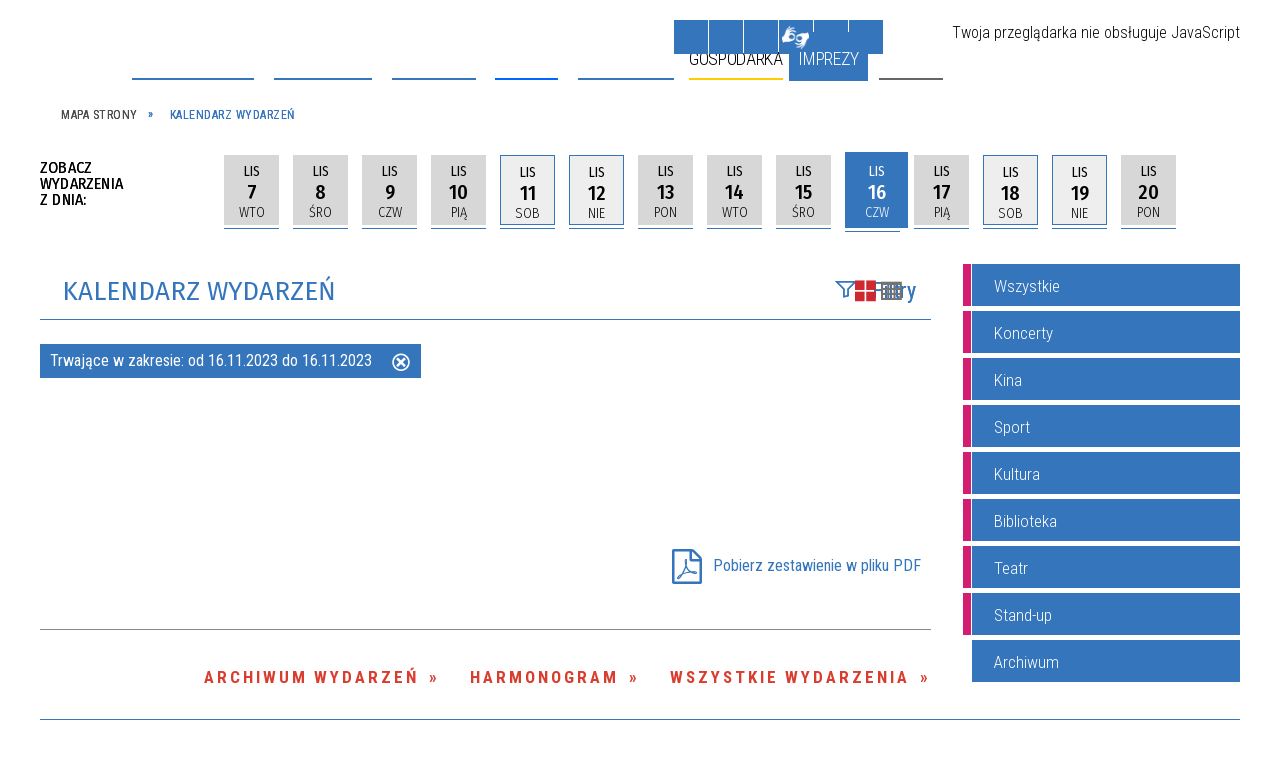

--- FILE ---
content_type: text/html; charset=utf-8
request_url: https://www.i-kolobrzeg.pl/wydarzenia-2023-11-16.html
body_size: 40260
content:
<!DOCTYPE html>
<html lang="pl"  itemscope="itemscope" itemtype="http://schema.org/WebPage" xmlns="http://www.w3.org/1999/xhtml">
    <head>
        <!-- METAS - - - - - - - - - - - - - - - - - - - - - - - - - - - - - -->
        <title itemprop="name">Kalendarz wydarzeń - UM Kołobrzeg</title>
<meta http-equiv="Content-Type" content="text/html; charset=utf-8">
	<meta name="title" content="Kalendarz wydarzeń - UM Kołobrzeg">
	<meta name="description" content="UM Kołobrzeg">
	<meta name="keywords" content="UM Kołobrzeg">
	<meta name="author" content="CONCEPT Intermedia www.sam3.pl">
	<meta name="robots" content="index, follow">
        <meta name="viewport" content="width=device-width" >        
        
        <!-- EXTERNALS - - - - - - - - - - - - - - - - - - - - - - - - - - - -->		
        <link rel="shortcut icon" href="/themes/skin_01/images/favicon.ico" >
        <link rel="alternate" type="application/rss+xml"  title="RSS 2.0" href="https://www.i-kolobrzeg.pl/aktualnosci.xml">
		
		
    <link rel="manifest" href="/themes/skin_01/manifest.json?v=1.0.0">
    <link rel="apple-touch-icon" href="/themes/skin_01/images/apple-touch-icon.png">

		
        	<link rel="stylesheet" type="text/css" media="all" href="/themes/skin_01/css/common.css">
	<link rel="stylesheet" type="text/css" media="all" href="/css/concept.gallery.css">
	<link rel="stylesheet" type="text/css" media="all" href="/css/_global.css">
	<link rel="stylesheet" type="text/css" media="all" href="/wcag_video_player/ableplayer.min.css">
	<link rel="stylesheet" type="text/css" media="all" href="/css/icons_library.css">
	<link rel="stylesheet" type="text/css" media="screen" href="/css/smoothness/jquery-ui-1.9.2.custom.min.css">
	<link rel="stylesheet" type="text/css" media="screen" href="/js/fancyBox/jquery.fancybox.css">
	<link rel="stylesheet" type="text/css" media="print" href="/css/print_strona.css">
	<link rel="stylesheet" type="text/css" media="all" href="/themes/skin_01/css/responsive.css">
	<link rel="stylesheet" type="text/css" media="all" href="/themes/skin_01/css/_multisite.css">
	<link rel="stylesheet" type="text/css" media="all" href="/css/concept-carousel.css">

        <!-- JAVASCRIPTS - - - - - - - - - - - - - - - - - - - - - - - - - - -->
                <script src="/js/jquery/jquery-1.12.4.min.js"></script>
        <script src="/js/jquery/jquery-3.1.1.min.js"></script>
        <script src="/js/jquery/jquery-ui-1.9.2.custom.min.js"></script>
        <script src="/js/hammer.min.js"></script>
        <script src="/js/whcookies.min.js" ></script>
        <script src="/js/jquery/jquery.ui.datepicker.min.js"></script> 
        <script src="/js/jquery/jquery-ui-timepicker-addon.min.js"></script> 
    
        
        <script>
//<![CDATA[
document.write("<style>.zajawka { visibility: hidden; }</style>");
//]]>
</script>
        <!-- cdn for modernizr, if you haven't included it already -->
        <!-- script src="http://cdn.jsdelivr.net/webshim/1.12.4/extras/modernizr-custom.js"></script -->
        <!-- polyfiller file to detect and load polyfills -->
        <!-- script src="http://cdn.jsdelivr.net/webshim/1.12.4/polyfiller.js"></script -->

                <script>
        function get_upload_image_size(dimension)
        {
        if($dimension == 'x')
        return 277;
        else
        return 185;
        }
        </script>
        
        <script src="/js/../themes/skin_01/js/multisite.js"></script>
<script src="/js/menu.min.js"></script>
<script src="/js/functions.js"></script>
<script src="/js/jquery/concept-rotator.js"></script>
<script src="/js/jquery/jquery.easing.1.3.js"></script>
<script src="/js/gsap/TweenMax.min.js"></script>
<script src="/js/gsap/plugins/ScrollToPlugin.min.js"></script>
<script src="/js/gsap/plugins/CSSPlugin.min.js"></script>
<script src="/js/gsap/easing/EasePack.min.js"></script>
<script src="/js/concept.gallery.js?ver=3.0"></script>
<script src="/js/akceslab-ytplayer.js"></script>
<script src="/wcag_video_player/ableplayer.min.js"></script>
<script src="/wcag_video_player/thirdparty/js.cookie.js"></script>
<script src="/js/tiny_mce/tiny_mce.js"></script>
<script src="/js/sam3/yetii.js"></script>
<script src="/sf/calendar/calendar.js"></script>
<script src="/sf/calendar/calendar-setup.js"></script>
<script src="/sf/calendar/lang/calendar-pl.js"></script>
<script src="/ServiceManager_skin_01.js"></script>
<script src="/js/concept_carousel_v1_0.js"></script>
		
        <meta name=”deklaracja-dostępności” content=”/deklaracja_dostepnosci.html”>
    </head>
        <body class="module-kalendarz_imprez action-index">
       
                <div class="page_title" style="display: none">
            UM Kołobrzeg - www.i-kolobrzeg.pl
<br><span class="data">Wygenerowano:&nbsp;27-01-2026</span>        </div>
        
        <h1 hidden>UM Kołobrzeg - www.i-kolobrzeg.pl
</h1>

        <div id="page_content">       
            <div id="overlay" onclick="clear_other_mobile_active_elements();toggle_body_overflow();"></div>
            <div id="page_container">                <table role="presentation" id="table_1" class="sekcja-paneli" style="width: 100%;">
<tbody>	<tr>
		<td id="PAN_HEAD" class="panel">
			<div>
<div class="wcag_links">
	<div class="links">
		<div class="hidden">
			<a href="#content" data-offset="-300" class="scroll_to">Przejdź do treści</a>
		</div>
		
		<div class="hidden"><div tabindex="0" onclick="jQuery('body').scrollTo('*[id^=\'search_comn_\']'); jQuery('*[id^=\'search_comn_\']').val('').focus();">Przejdź do Wyszukiwarki</div></div>
		<div class="hidden"><a class="mapa_strony" tabindex="0" href="/mapa_strony.html">Przejdź do mapy strony</a></div>
		<div class="hidden"><div tabindex="0" onclick="jQuery('body').scrollTo('*[id^=\'mainMenu_\']'); jQuery(':focusable', jQuery('*[id^=\'mainMenu_\']'))[0].focus();">Przejdź do Menu</div></div>
	</div>
</div>

<script>
	jQuery('.scroll_to').css('cursor' , 'pointer').click(function () {
	var target = jQuery(this).attr('href');
	jQuery('html, body').animate({
	scrollTop: jQuery(target).offset().top -140
	}, 1000);
	});
</script>



        
	

    <div class="miejsce-banerowe logo_w_naglowku " >
        <div class="pole-banerowe noprint" style="flex-grow: 1; " >
<a href="/" target="_self"><img src="/uploads/pub/img_files/img_19753/logo.png" alt="" loading="lazy" title="" onclick="jQuery.ajax({
	type:'POST',
	url:'/banery/click/id/19753.html',
	dataType:'html'})"><span class="baner_title" style="display:none;">logo w nagłówku</span></a></div>
<div class="noprint pole-banerowe">
<script>
    (function(d){
      var s = d.createElement("script");
      /* uncomment the following line to override default position*/
      /* s.setAttribute("data-position", 3);*/
      /* uncomment the following line to override default size (values: small, large)*/
      /* s.setAttribute("data-size", "small");*/
      /* uncomment the following line to override default language (e.g., fr, de, es, he, nl, etc.)*/
      /* s.setAttribute("data-language", "language");*/
      /* uncomment the following line to override color set via widget (e.g., #053f67)*/
       s.setAttribute("data-color", "#3476bc");
      /* uncomment the following line to override type set via widget (1=person, 2=chair, 3=eye, 4=text)*/
      /* s.setAttribute("data-type", "1");*/
      /* s.setAttribute("data-statement_text:", "Our Accessibility Statement");*/
      /* s.setAttribute("data-statement_url", "http://www.example.com/accessibility")";*/
      /* uncomment the following line to override support on mobile devices*/
      /* s.setAttribute("data-mobile", true);*/
      /* uncomment the following line to set custom trigger action for accessibility menu*/
      /* s.setAttribute("data-trigger", "triggerId")*/
      s.setAttribute("data-account", "MsFIrZrGxc");
      s.setAttribute("src", "https://cdn.userway.org/widget.js");
      (d.body || d.head).appendChild(s);
    })(document)
    </script>
    <noscript>Please ensure Javascript is enabled for purposes of <a href="https://userway.org">website accessibility</a></noscript>
  
</div>
        </div>




    <div class="miejsce-banerowe logo_docked " >
        <div class="pole-banerowe noprint" style="flex-grow: 1; " >
<a href="/" target="_self"><img src="/uploads/pub/img_files/img_19789/docked.png" alt="" loading="lazy" title="" onclick="jQuery.ajax({
	type:'POST',
	url:'/banery/click/id/19789.html',
	dataType:'html'})"><span class="baner_title" style="display:none;">logo male</span></a></div>
        </div>




    <div class="miejsce-banerowe pogoda_w_naglowku " >
        <div class="noprint pole-banerowe">
<div id="inpl-weather-main" data-icT="2" data-cId="14259" data-clBg="ffffff" data-clTxt="000000" data-clLink="000000" data-txtDesc="0" data-fTemp="0" data-crPs="0" data-crWind="0" data-fr="0" data-wdh="300" data-hIf="400" data-d="//widgets.interia.pl" style="position:relative;width:300px;background-color:#ffffff">
<div id="inpl-weather-links" style="background-color:#ffffff; padding:5px 0px 15px;text-align:center">
   <a id="wlHbh" style="color:#000000;font-size:13px;padding-right:24px;text-decoration:none;" href="https://pogoda.interia.pl/prognoza-szczegolowa-kolobrzeg,cId,14259" title="Kołobrzeg - prognoza pogody" >Godzina po godzinie </a>
   <a id="wlfr" style="color:#000000;font-size:13px;text-decoration:none;" href="https://pogoda.interia.pl/prognoza-dlugoterminowa-kolobrzeg,cId,14259" title="Kołobrzeg - prognoza pogody" >Na 45 dni</a>
 </div>
 </div><script>
   (function(d, t, i) {
        if (d.getElementById(i)) return;
            var f = d.getElementsByTagName(t)[0], js = d.createElement(t); 
            js.id = i; js.src = "//w.iplsc.com/widget/weather.jssc";
            f.parentNode.appendChild(js);
     }(document, "script", "widget-js"));
 </script>
</div>
        </div>


<script>
    function toggleGlobalPause()
    {
        globalPause = !globalPause;
        jQuery("#hyperss .slide-image").toggleClass("stopped");
        jQuery(".stop-anim").toggleClass("play");

        var x = jQuery(".stop-anim").text();

        if (x == 'Wznów animacje') {
            jQuery(".stop-anim").text("Zatrzymaj animacje");
            jQuery(".stop-anim").attr("title", "Zatrzymaj animacje");
        } else {
            jQuery(".stop-anim").text("Wznów animacje");
            jQuery(".stop-anim").attr("title", "Wznów animacje");
        }
    }
</script>	

<div class="accesible" >
   <div class="stop-anim" title="Zatrzymaj animacje" tabindex="0" onclick="toggleGlobalPause();">Zatrzymaj animacje</div>
        <div class="wheelchair" title="Informacje o dostępności" onclick="location = ('https://www.i-kolobrzeg.pl/strona-1-informacje_o_dostepnosci.html');"></div>
    <div class="deklaracja_dostep" title="Deklaracja dostępności" onclick="location = ('https://www.i-kolobrzeg.pl/deklaracja_dostepnosci.html');"></div>
    <div class="deaf" title="Informacje dla niesłyszących" onclick="location = ('https://www.i-kolobrzeg.pl/strona-2-informacje_dla_nieslyszacych.html');"></div>
    <div class="contrast" title="Informacje o kontraście" onclick="location = ('https://www.i-kolobrzeg.pl/strona-3-informacja_o_kontrascie.html');"></div>
            <div class="notifications" title="Powiadomienia" onclick="showModalBox('<img style=\'\' alt=\'\' src=\'/uploads/wpns/portal_1/mask192_04013b6953425eaac4b7f347956cd5d4e90bf7f0.png\'><br/>Jeśli chcesz otrzymywać powiadomienia o najważniejszych wydarzeniach, nowościach i ostrzeżeniach, kliknij poniżej:<br/><br/><span class=\'button\' onclick=\'pnPopup();\'>Włącz powiadomienia</span>');"></div>
    </div>



    <div class="miejsce-banerowe bip_w_naglowku " >
        <div class="pole-banerowe noprint" style="flex-grow: 1; " >
<a href="http://bip.um.kolobrzeg.pl/" target="_blank"><img src="/uploads/pub/img_files/img_19788/bip.png" alt=" - kliknięcie spowoduje otwarcie nowego okna" loading="lazy" title="BIP" onclick="jQuery.ajax({
	type:'POST',
	url:'/banery/click/id/19788.html',
	dataType:'html'})"><span class="baner_title" style="display:none;">BIP w nagłówku</span></a></div>
        </div>


<section class="component wyszukiwarka-wrapper " >

            <header class="belka hidden-wcag">
            <h2 class="title"><span>Wyszukiwarka</span></h2>
        </header>
    
    <div class="comn-wyszukiwarka" role="search">
        
        
        <div id="search_box_comn_srch_1771886d7d4571ab77387aa3a103e781">
            <span class="warning show-delayed">Twoja przeglądarka nie obsługuje JavaScript</span>
        </div>

        <div class="cl"></div>
    </div>

    <script>
//<![CDATA[
jQuery.ajax({
	type:'POST',
	url:'/Common/getSearchAllForm/disp/none/hash_id/comn_srch_1771886d7d4571ab77387aa3a103e781.html',
	dataType:'html',
	success:function(data, textStatus){jQuery('#search_box_comn_srch_1771886d7d4571ab77387aa3a103e781').html(data);},
	complete:function(XMLHttpRequest, textStatus){wcagstinks(jQuery("#adv_form")); updateAdvSearchWidth(); jQuery("#adv_form");}})
//]]>
</script>
</section>
<div class="cl"></div>
<nav class="glowneMenu" data-component-name="comn_mainmenu" id="mainMenu_afd7d1fbb96e9cefcf757fef5770baab-wrapper" aria-labelledby="mainMenu_afd7d1fbb96e9cefcf757fef5770baab-label">   
    <h2 id="mainMenu_afd7d1fbb96e9cefcf757fef5770baab-label" class="hidden-wcag">Menu główne 1</h2>
    <div class="okazja_top2"></div>
    <div class="okazja_top3"></div>
    		
				
        <ul class="mainMenu " id="comn_afd7d1fbb96e9cefcf757fef5770baab">
         <li class="block block_nr_1" id="comn_afd7d1fbb96e9cefcf757fef5770baab_pos_1" data-color="#3575BC">
<a target="_self" class="menu-level-1 no-submenu" style="color:#fff; border-color:#3575BC; background: #3575BC;" href="/"><span class="menu_select_left" style="background:#3575BC;"></span><span class="menu_select_right" style="background:#3575BC;"></span><span class="menu_select_bottom" style="background:#3575BC;"></span><span style="background:#3575BC;" class="tytul_menu">Strona główna</span></a>
</li> <li class="block block_nr_2" id="comn_afd7d1fbb96e9cefcf757fef5770baab_pos_2" data-color="#3476bc">
<a target="_self" class="menu-level-1 no-submenu" style="color:#fff; border-color:#3476bc; background: #3476bc;" href="/aktualnosci-lista.html"><span class="menu_select_left" style="background:#3476bc;"></span><span class="menu_select_right" style="background:#3476bc;"></span><span class="menu_select_bottom" style="background:#3476bc;"></span><span style="background:#3476bc;" class="tytul_menu">Aktualności</span></a>
</li> <li class="block block_nr_3" id="comn_afd7d1fbb96e9cefcf757fef5770baab_pos_3" data-color="#3575BC">
<a target="_self" class="menu-level-1 with-submenu" style="color:#fff; border-color:#3575BC; background: #3575BC;" href="/strona-3440-smart_city.html"><span class="menu_select_left" style="background:#3575BC;"></span><span class="menu_select_right" style="background:#3575BC;"></span><span class="menu_select_bottom" style="background:#3575BC;"></span><span style="background:#3575BC;" class="tytul_menu">Smart City</span></a>
<span class="main-menu-toggler" onclick="mainMenuTogglePosition(this);"></span><div class="sub-block-menu js-display-none" style="height: 0; background: #3575BC; border-color: #3575BC; ">
<h2 style="border-bottom-color: #3575BC;  background-color: #3575BC; ">Smart City</h2>
<ul class="level-1-wrapper">
<li class="level-1" style="color:#fff; background-color: #3575BC;"><a target="_self" class="menu-level-2" style="" href="/strona-3540-aplikacja_mmieszkaniec.html"><span class="label" style="background: #3575BC; border-color: #3575BC;" title=""></span>Aplikacja mMieszkaniec</a><div class="extra-box"><div><div class="zajawka port_zaj "><a target="_self" href="/strona-3540-aplikacja_mmieszkaniec.html"><span class="box-left" style="width: 277px;">
    <img alt="Aplikacja mMieszkaniec" loading="lazy" width="277" height="185" src="/uploads/pub/strony/strona_3540/zajawki/thumb_677b2ba6d021eff6424c8e38c00f2bc6184d4ec8.png">
</span>

<span class="box-right">
     
  <span class="title">    
    <span class="etykieta_zajawka">      
    	<span class="label" style="background: #3575BC; border-color: #3575BC;" title=""></span>      
    </span>    
    Aplikacja mMieszkaniec    
  </span>
  <span class="tresc">
    Całe miasto w jednym miejscu - pobierz aplikację mMieszkaniec i bądź na bieżąco.  
  </span>

  <span class="zajawka_click">
    kliknij, aby przejść do dalszej części informacji
  </span>

</span>
</a></div></div></div></li><li class="level-1" style="color:#fff; background-color: #3575BC; "><a target="_blank" class="menu-level-2" style="" href="/strona-3441-strategia_smart_city.html"><span class="label" style="background: #3575BC; border-color: #3575BC;" title=""></span>Strategia SMART CITY</a><div class="extra-box"><div><div class="zajawka port_zaj non_tresc"><a target="_blank" href="/strona-3441-strategia_smart_city.html"><span class="box-left" style="width: 277px;">
    <img alt="Strategia SMART CITY" loading="lazy" width="277" height="185" src="/uploads/pub/strony/strona_3441/zajawki/thumb_e2b3269d9502a707e0280f319b0a17019acc8931.png">
</span>

<span class="box-right">
     
  <span class="title">    
    <span class="etykieta_zajawka">      
    	<span class="label" style="background: #3575BC; border-color: #3575BC;" title=""></span>      
    </span>    
    Strategia SMART CITY    
  </span>
  <span class="tresc">
    
  </span>

  <span class="zajawka_click">
    kliknij, aby przejść do dalszej części informacji
  </span>

</span>
</a></div></div></div></li><li class="level-1" style="color:#fff; background-color: #3575BC; "><a target="_blank" class="menu-level-2" style="" href="/strona-3442-kolobrzeska_karta_mieszkanca.html"><span class="label" style="background: #3575BC; border-color: #3575BC;" title=""></span>Kołobrzeska Karta Mieszkańca</a><div class="extra-box"><div><div class="zajawka port_zaj non_tresc"><a target="_blank" href="/strona-3442-kolobrzeska_karta_mieszkanca.html"><span class="box-left" style="width: 277px;">
    <img alt="Kołobrzeska Karta Mieszkańca" loading="lazy" width="277" height="185" src="/uploads/pub/strony/strona_3442/zajawki/thumb_4808f6e9886ad60d0fbf9b7eadb3d946a92cb8ae.png">
</span>

<span class="box-right">
     
  <span class="title">    
    <span class="etykieta_zajawka">      
    	<span class="label" style="background: #3575BC; border-color: #3575BC;" title=""></span>      
    </span>    
    Kołobrzeska Karta Mieszkańca    
  </span>
  <span class="tresc">
    
  </span>

  <span class="zajawka_click">
    kliknij, aby przejść do dalszej części informacji
  </span>

</span>
</a></div></div></div></li><li class="level-1" style="color:#fff; background-color: #3575BC; "><a target="_blank" class="menu-level-2" style="" href="/strona-3443-aplikacja_kolobrzeg_re_generacja.html"><span class="label" style="background: #3575BC; border-color: #3575BC;" title=""></span>Aplikacja KOŁOBRZEG RE:GENERACJA</a><div class="extra-box"><div><div class="zajawka port_zaj non_tresc"><a target="_blank" href="/strona-3443-aplikacja_kolobrzeg_re_generacja.html"><span class="box-left" style="width: 277px;">
    <img alt="Aplikacja KOŁOBRZEG RE:GENERACJA" loading="lazy" width="277" height="185" src="/uploads/pub/strony/strona_3443/zajawki/thumb_c851249dfb6b9ae06c38f91f53418bca4ad7564a.png">
</span>

<span class="box-right">
     
  <span class="title">    
    <span class="etykieta_zajawka">      
    	<span class="label" style="background: #3575BC; border-color: #3575BC;" title=""></span>      
    </span>    
    Aplikacja KOŁOBRZEG RE:GENERACJA    
  </span>
  <span class="tresc">
    
  </span>

  <span class="zajawka_click">
    kliknij, aby przejść do dalszej części informacji
  </span>

</span>
</a></div></div></div></li><li class="level-1" style="color:#fff; background-color: #3575BC; "><a target="_blank" class="menu-level-2" style="" href="/strona-3445-otwarte_dane.html"><span class="label" style="background: #3575BC; border-color: #3575BC;" title=""></span>Otwarte Dane</a><div class="extra-box"><div><div class="zajawka port_zaj non_tresc"><a target="_blank" href="/strona-3445-otwarte_dane.html"><span class="box-left" style="width: 277px;">
    <img alt="Otwarte Dane" loading="lazy" width="277" height="185" src="/uploads/pub/strony/strona_3445/zajawki/thumb_9a65ca2198cbe2e440663adcc1868dfd66d6949d.jpg">
</span>

<span class="box-right">
     
  <span class="title">    
    <span class="etykieta_zajawka">      
    	<span class="label" style="background: #3575BC; border-color: #3575BC;" title=""></span>      
    </span>    
    Otwarte Dane    
  </span>
  <span class="tresc">
    
  </span>

  <span class="zajawka_click">
    kliknij, aby przejść do dalszej części informacji
  </span>

</span>
</a></div></div></div></li><li class="level-1" style="color:#fff; background-color: #3575BC; "><a target="_blank" class="menu-level-2" style="" href="/strona-3446-hackathon.html"><span class="label" style="background: #3575BC; border-color: #3575BC;" title=""></span>Hackathon</a><div class="extra-box"><div><div class="zajawka port_zaj non_tresc"><a target="_blank" href="/strona-3446-hackathon.html"><span class="box-left" style="width: 277px;">
    <img alt="Hackathon" loading="lazy" width="277" height="185" src="/uploads/pub/strony/strona_3446/zajawki/thumb_b44ac4840cfb02d39c630d066fb35b2a2e26b3a4.png">
</span>

<span class="box-right">
     
  <span class="title">    
    <span class="etykieta_zajawka">      
    	<span class="label" style="background: #3575BC; border-color: #3575BC;" title=""></span>      
    </span>    
    Hackathon    
  </span>
  <span class="tresc">
    
  </span>

  <span class="zajawka_click">
    kliknij, aby przejść do dalszej części informacji
  </span>

</span>
</a></div></div></div></li><li class="level-1" style="color:#fff; background-color: #3575BC; "><a target="_blank" class="menu-level-2" style="" href="/strona-3447-system_informacji_przestrzennej.html"><span class="label" style="background: #3575BC; border-color: #3575BC;" title=""></span>System Informacji Przestrzennej</a><div class="extra-box"><div><div class="zajawka port_zaj non_tresc"><a target="_blank" href="/strona-3447-system_informacji_przestrzennej.html"><span class="box-left" style="width: 277px;">
    <img alt="System Informacji Przestrzennej" loading="lazy" width="277" height="185" src="/uploads/pub/strony/strona_3447/zajawki/thumb_18e64db2d308bd43c45a3e550ee5925cae8e1c36.png">
</span>

<span class="box-right">
     
  <span class="title">    
    <span class="etykieta_zajawka">      
    	<span class="label" style="background: #3575BC; border-color: #3575BC;" title=""></span>      
    </span>    
    System Informacji Przestrzennej    
  </span>
  <span class="tresc">
    
  </span>

  <span class="zajawka_click">
    kliknij, aby przejść do dalszej części informacji
  </span>

</span>
</a></div></div></div></li><li class="level-1" style="color:#fff; background-color: #3575BC; "><a target="_blank" class="menu-level-2" style="" href="/strona-3448-budzet_obywatelski.html"><span class="label" style="background: #3575BC; border-color: #3575BC;" title=""></span>Budżet Obywatelski</a><div class="extra-box"><div><div class="zajawka port_zaj non_tresc"><a target="_blank" href="/strona-3448-budzet_obywatelski.html"><span class="box-left" style="width: 277px;">
    <img alt="Budżet Obywatelski miasta Kołobrzeg" loading="lazy" width="277" height="185" src="/uploads/pub/strony/strona_3448/zajawki/thumb_35d95c4034a7f4893c8a1e519d898529a1d3824e.jpg">
</span>

<span class="box-right">
     
  <span class="title">    
    <span class="etykieta_zajawka">      
    	<span class="label" style="background: #3575BC; border-color: #3575BC;" title=""></span>      
    </span>    
    Budżet Obywatelski    
  </span>
  <span class="tresc">
    
  </span>

  <span class="zajawka_click">
    kliknij, aby przejść do dalszej części informacji
  </span>

</span>
</a></div></div></div></li><li class="level-1" style="color:#fff; background-color: #3575BC; "><a target="_self" class="menu-level-2" style="" href="/strona-3464-blockchain.html"><span class="label" style="background: #3575BC; border-color: #3575BC;" title=""></span>Blockchain</a><div class="extra-box"><div><div class="zajawka port_zaj non_tresc"><a target="_self" href="/strona-3464-blockchain.html"><span class="box-left" style="width: 277px;">
    <img alt="" loading="lazy" width="277" height="185" src="/uploads/pub/strony/strona_3464/zajawki/thumb_12bfdf394ac46fa1f034616fc2f2da7db558a749.png">
</span>

<span class="box-right">
     
  <span class="title">    
    <span class="etykieta_zajawka">      
    	<span class="label" style="background: #3575BC; border-color: #3575BC;" title=""></span>      
    </span>    
    Blockchain    
  </span>
  <span class="tresc">
    
  </span>

  <span class="zajawka_click">
    kliknij, aby przejść do dalszej części informacji
  </span>

</span>
</a></div></div></div></li></ul><div class="extra-content"><div class="extra-box"><div class="zajawka port_zaj "><a target="_self" href="/strona-3440-smart_city.html"><span class="box-left" style="width: 277px;">
    <img alt="Strategia Smart City miasta Kołobrzeg" loading="lazy" width="277" height="185" src="/uploads/pub/strony/strona_3440/zajawki/thumb_55d51731913b002a81ff0c62e6d6969bad76276a.png">
</span>

<span class="box-right">
     
  <span class="title">    
    <span class="etykieta_zajawka">      
    	<span class="label" style="background: #3575BC; border-color: #3575BC;" title=""></span>      
    </span>    
    Smart City    
  </span>
  <span class="tresc">
    W lutym 2020 roku Miasto Kołobrzeg zainicjowało proces prac nad Strategią Smart City miasta Kołobrzeg. Pierwszy etap prac polegał na zdiagnozowaniu problemów i potencjałów miasta. Przeprowadzone zostały analizy i zrealizowane wywiady telefoniczne oraz...
  </span>

  <span class="zajawka_click">
    kliknij, aby przejść do dalszej części informacji
  </span>

</span>
</a></div>
</div></div><div tabindex="0" class="sub-menu-closer" id="submenu-closer-comn_afd7d1fbb96e9cefcf757fef5770baab_pos_3" style="color: #3575BC; "></div></div>
                                        <script>
                        var el_comn_afd7d1fbb96e9cefcf757fef5770baab_pos_3 = document.getElementById("comn_afd7d1fbb96e9cefcf757fef5770baab_pos_3");
                        mouseMenuNavigation(el_comn_afd7d1fbb96e9cefcf757fef5770baab_pos_3, "comn_afd7d1fbb96e9cefcf757fef5770baab_pos_3", 1);
                    </script>
            
                    </li> <li class="block block_nr_4" id="comn_afd7d1fbb96e9cefcf757fef5770baab_pos_4" data-color="#0066FF">
<a target="_self" class="menu-level-1 with-submenu" style="color:#fff; border-color:#0066FF; background: #0066FF;" href="/strona-13-turystyka.html"><span class="menu_select_left" style="background:#0066FF;"></span><span class="menu_select_right" style="background:#0066FF;"></span><span class="menu_select_bottom" style="background:#0066FF;"></span><span style="background:#0066FF;" class="tytul_menu">Turysta</span></a>
<span class="main-menu-toggler" onclick="mainMenuTogglePosition(this);"></span><div class="sub-block-menu js-display-none" style="height: 0; background: #0066FF; border-color: #0066FF; ">
<h2 style="border-bottom-color: #0066FF;  background-color: #0066FF; ">Turysta</h2>
<ul class="level-1-wrapper">
<li class="level-1" style="color:#fff; background-color: #0066FF;"><a target="_self" class="menu-level-2" style="" href="/strona-3407-symbolika_miasta.html"><span class="label" style="background: #0066FF; border-color: #0066FF;" title=""></span>Symbolika Miasta</a><div class="extra-box"><div><div class="zajawka port_zaj "><a target="_self" href="/strona-3407-symbolika_miasta.html"><span class="box-left" style="width: 277px;">
    <img alt="symbole miasta Kołobrzeg herb, flaga, hejnał" loading="lazy" width="277" height="185" src="/uploads/pub/strony/strona_3407/zajawki/thumb_ec51d48cabe15fd0489c74d38b56130c3686adda.jpg">
</span>

<span class="box-right">
     
  <span class="title">    
    <span class="etykieta_zajawka">      
    	<span class="label" style="background: #0066FF; border-color: #0066FF;" title=""></span>      
    </span>    
    Symbolika Miasta    
  </span>
  <span class="tresc">
    Wszystkie znaki heraldyczne umieszczono na jednej tarczy, podzielonej pionowo na dwie części. Na polu prawym widnieje mitra i pastorały, natomiast po lewej stronie - panew, haki, wieże (baszty) i dwa łabędzie.
  </span>

  <span class="zajawka_click">
    kliknij, aby przejść do dalszej części informacji
  </span>

</span>
</a></div></div></div></li><li class="level-1" style="color:#fff; background-color: #0066FF; "><a target="_blank" class="menu-level-2" style="" href="/strona-3355-portal_dla_turysty.html"><span class="label" style="background: #0066FF; border-color: #0066FF;" title=""></span>Portal dla TURYSTY</a><div class="extra-box"><div><div class="zajawka port_zaj "><a target="_blank" href="/strona-3355-portal_dla_turysty.html"><span class="box-left" style="width: 277px;">
    <img alt="kolobrzegEU" loading="lazy" width="277" height="185" src="/uploads/pub/strony/strona_3355/zajawki/thumb_d36b6a60667233b83b9742ba0686dabf91e70b19.jpg">
</span>

<span class="box-right">
     
  <span class="title">    
    <span class="etykieta_zajawka">      
    	<span class="label" style="background: #0066FF; border-color: #0066FF;" title=""></span>      
    </span>    
    Portal dla TURYSTY    
  </span>
  <span class="tresc">
    Kołobrzeg jest największym i najpiękniejszym polskim uzdrowiskiem o niezrównanym uroku i bogatej historii... poznaj nasze miasto... wejdź na kolobrzeg.eu
  </span>

  <span class="zajawka_click">
    kliknij, aby przejść do dalszej części informacji
  </span>

</span>
</a></div></div></div></li><li class="level-1" style="color:#fff; background-color: #0066FF; "><a target="_blank" class="menu-level-2" style="" href="/strona-3378-mapa_miasta.html"><span class="label" style="background: #0066FF; border-color: #0066FF;" title=""></span>Mapa Miasta</a><div class="extra-box"><div><div class="zajawka port_zaj "><a target="_blank" href="/strona-3378-mapa_miasta.html"><span class="box-left" style="width: 277px;">
    <img alt="Mapa Miasta" loading="lazy" width="277" height="185" src="/uploads/pub/strony/strona_3378/zajawki/thumb_b73577cbde0e8595e811d72cddcbcff7319cc77a.jpg">
</span>

<span class="box-right">
     
  <span class="title">    
    <span class="etykieta_zajawka">      
    	<span class="label" style="background: #0066FF; border-color: #0066FF;" title=""></span>      
    </span>    
    Mapa Miasta    
  </span>
  <span class="tresc">
    Wszystko w jednym miejscu - atrakcje, baza noclegowa, kultura, gastronomia, itd...
  </span>

  <span class="zajawka_click">
    kliknij, aby przejść do dalszej części informacji
  </span>

</span>
</a></div></div></div></li><li class="level-1" style="color:#fff; background-color: #0066FF; "><a target="_self" class="menu-level-2" style="" href="/strona-3377-aplikacja_mobilna_kolobrzeg_re_generacja.html"><span class="label" style="background: #0066FF; border-color: #0066FF;" title=""></span>Aplikacja mobilna KOŁOBRZEG RE:GENERACJA</a><div class="extra-box"><div><div class="zajawka port_zaj "><a target="_self" href="/strona-3377-aplikacja_mobilna_kolobrzeg_re_generacja.html"><span class="box-left" style="width: 277px;">
    <img alt="Aplikacja mobilna KOŁOBRZEG RE:GENERACJA" loading="lazy" width="277" height="185" src="/uploads/pub/strony/strona_3377/zajawki/thumb_e801928b74b321375ca221d374c3b36d2a70e70c.jpg">
</span>

<span class="box-right">
     
  <span class="title">    
    <span class="etykieta_zajawka">      
    	<span class="label" style="background: #0066FF; border-color: #0066FF;" title=""></span>      
    </span>    
    Aplikacja mobilna KOŁOBRZEG RE:GENERACJA    
  </span>
  <span class="tresc">
    To propozycja aktywnego przemierzania jednego z najpopularniejszych miast nadbałtyckich....
  </span>

  <span class="zajawka_click">
    kliknij, aby przejść do dalszej części informacji
  </span>

</span>
</a></div></div></div></li><li class="level-1" style="color:#fff; background-color: #0066FF; "><a target="_blank" class="menu-level-2" style="" href="/strona-3357-trasy.html"><span class="label" style="background: #0066FF; border-color: #0066FF;" title=""></span>Trasy</a><div class="extra-box"><div><div class="zajawka port_zaj "><a target="_blank" href="/strona-3357-trasy.html"><span class="box-left" style="width: 277px;">
    <img alt="szlaki turystyczne" loading="lazy" width="277" height="185" src="/uploads/pub/strony/strona_3357/zajawki/thumb_23f5b50d788e84e7a484b40fe46c192e6ad72c83.jpg">
</span>

<span class="box-right">
     
  <span class="title">    
    <span class="etykieta_zajawka">      
    	<span class="label" style="background: #0066FF; border-color: #0066FF;" title=""></span>      
    </span>    
    Trasy    
  </span>
  <span class="tresc">
    Kołobrzeg to nadmorska miejscowość bardzo chętnie odwiedzana przez licznych turystów. Tak duże zainteresowanie sprawia, że miasto przygotowuje liczne atrakcje, rozrywki oraz formy spędzania czasu dla przyjezdnych.
  </span>

  <span class="zajawka_click">
    kliknij, aby przejść do dalszej części informacji
  </span>

</span>
</a></div></div></div></li><li class="level-1" style="color:#fff; background-color: #0066FF; "><a target="_self" class="menu-level-2" style="" href="/strona-3365-oplata_uzdrowiskowa.html"><span class="label" style="background: #0066FF; border-color: #0066FF;" title=""></span>Opłata Uzdrowiskowa</a><div class="extra-box"><div><ul class="tiled-list" id="port_55cbde59ef21b174fe661dc442c8d563-switcher">
    <li class="tile-wrapper" id="port_55cbde59ef21b174fe661dc442c8d563-0" ><a target="_self" style="color:#fff; background: #0066FF;" href="/strona-3366-informacje_dla_turystow.html">Informacje dla turystów</a><div class="menu-extra-zaj" style="display: none;"><div class="zajawka port_zaj "><a target="_self" href="/strona-3366-informacje_dla_turystow.html"><span class="box-left" style="width: 277px;">
    <img alt="Informacje dla turystów" loading="lazy" width="277" height="185" src="/uploads/pub/strony/strona_3366/zajawki/thumb_787ffb1a2ac1820bd9ebcc820dc7c9bb856cf546.jpg">
</span>

<span class="box-right">
     
  <span class="title">    
    <span class="etykieta_zajawka">      
    	<span class="label" style="background: #0066FF; border-color: #0066FF;" title=""></span>      
    </span>    
    Informacje dla turystów    
  </span>
  <span class="tresc">
    Dzięki opłacie uzdrowiskowej miasto pięknieje i jest coraz chętniej odwiedzane przez turystów polskich i zagranicznych. Dokonując zapłaty opłaty uzdrowiskowej przyczyniasz się do: modernizacji ulic, którymi spacerujesz, rozbudowy ścieżek...
  </span>

  <span class="zajawka_click">
    kliknij, aby przejść do dalszej części informacji
  </span>

</span>
</a></div></div></li><li class="tile-wrapper" id="port_55cbde59ef21b174fe661dc442c8d563-1" ><a target="_self" style="color:#fff; background: #0066FF;" href="/strona-3421-informacje_dla_obiektow_noclegowych.html">Informacje dla obiektów noclegowych</a><div class="menu-extra-zaj" style="display: none;"><div class="zajawka port_zaj "><a target="_self" href="/strona-3421-informacje_dla_obiektow_noclegowych.html"><span class="box-left" style="width: 277px;">
    <img alt="Informacje dla obiektów noclegowych" loading="lazy" width="277" height="185" src="/uploads/pub/strony/strona_3421/zajawki/thumb_7e071cae7fa55ef32360cec621fa210f0da92f94.jpg">
</span>

<span class="box-right">
     
  <span class="title">    
    <span class="etykieta_zajawka">      
    	<span class="label" style="background: #0066FF; border-color: #0066FF;" title=""></span>      
    </span>    
    Informacje dla obiektów noclegowych    
  </span>
  <span class="tresc">
    Travelhost automatyzuje procesy związane z pobieraniem oraz rozliczaniem opłaty miejscowej i uzdrowiskowej, zarówno po stronie urzędu miasta, jak również inkasenta (przedstawiciela obiektu noclegowego). Dzięki automatycznej wymianie danych (inkasent -...
  </span>

  <span class="zajawka_click">
    kliknij, aby przejść do dalszej części informacji
  </span>

</span>
</a></div></div></li><li class="tile-wrapper" id="port_55cbde59ef21b174fe661dc442c8d563-2" ><a target="_self" style="color:#fff; background: #0066FF;" href="/strona-3502-konto_oplaty_uzdrowiskowej.html">Konto opłaty uzdrowiskowej</a><div class="menu-extra-zaj" style="display: none;"><div class="zajawka port_zaj "><a target="_self" href="/strona-3502-konto_oplaty_uzdrowiskowej.html"><span class="box-left" style="width: 277px;">
    <img alt="opłata uzdrowiskowa" loading="lazy" width="277" height="185" src="/uploads/pub/strony/strona_3502/zajawki/thumb_15549a0a6b841c7bb0b1a0c5d35162d007ce4bcb.jpg">
</span>

<span class="box-right">
     
  <span class="title">    
    <span class="etykieta_zajawka">      
    	<span class="label" style="background: #0066FF; border-color: #0066FF;" title=""></span>      
    </span>    
    Konto opłaty uzdrowiskowej    
  </span>
  <span class="tresc">
    Rachunk bankowy Gminy Miasto Kołobrzeg w PKO Bank Polski S.A. O/Koszalin: nr 56 1020 2791 0000 7402 0346 2777 - opłata uzdrowiskowa
  </span>

  <span class="zajawka_click">
    kliknij, aby przejść do dalszej części informacji
  </span>

</span>
</a></div></div></li><li class="tile-wrapper" id="port_55cbde59ef21b174fe661dc442c8d563-3" ><a target="_self" style="color:#fff; background: #0066FF;" href="/strona-3422-dokumenty_pozostale_informacje.html">Dokumenty, pozostałe informacje</a><div class="menu-extra-zaj" style="display: none;"><div class="zajawka port_zaj "><a target="_self" href="/strona-3422-dokumenty_pozostale_informacje.html"><span class="box-left" style="width: 277px;">
    <img alt="Dokumenty, pozostałe informacje" loading="lazy" width="277" height="185" src="/uploads/pub/strony/strona_3422/zajawki/thumb_369fba1df3f649a722bd3025307cdbe2ac1a6e7b.jpg">
</span>

<span class="box-right">
     
  <span class="title">    
    <span class="etykieta_zajawka">      
    	<span class="label" style="background: #0066FF; border-color: #0066FF;" title=""></span>      
    </span>    
    Dokumenty, pozostałe informacje    
  </span>
  <span class="tresc">
    Informacja o stawce opłaty uzdrowiskowej, uchwały, upoważnienia, wzory dokumentów, zgłoszenia.
  </span>

  <span class="zajawka_click">
    kliknij, aby przejść do dalszej części informacji
  </span>

</span>
</a></div></div></li><li class="tile-wrapper"></li><li class="tile-wrapper"></li></ul><div class="zajawka port_zaj non_tresc"><a target="_self" href="/strona-3365-oplata_uzdrowiskowa.html"><span class="box-left" style="width: 277px;">
    <img alt="" loading="lazy" width="277" height="185" src="/uploads/pub/strony/strona_3365/zajawki/thumb_c43b4259b867d1967c805d60724e4d15788bb78e.jpg">
</span>

<span class="box-right">
     
  <span class="title">    
    <span class="etykieta_zajawka">      
    	<span class="label" style="background: #0066FF; border-color: #0066FF;" title=""></span>      
    </span>    
    Opłata Uzdrowiskowa    
  </span>
  <span class="tresc">
    
  </span>

  <span class="zajawka_click">
    kliknij, aby przejść do dalszej części informacji
  </span>

</span>
</a></div></div></div></li><li class="level-1" style="color:#fff; background-color: #0066FF; "><a target="_self" class="menu-level-2" style="" href="/strona-3358-kamery_on_line.html"><span class="label" style="background: #0066FF; border-color: #0066FF;" title=""></span>Kamery On-Line</a><div class="extra-box"><div><div class="zajawka port_zaj "><a target="_self" href="/strona-3358-kamery_on_line.html"><span class="box-left" style="width: 277px;">
    <img alt="kamery on-line" loading="lazy" width="277" height="185" src="/uploads/pub/strony/strona_3358/zajawki/thumb_3014b6fbe173a53df07b5d36a81c66d88b2a0164.jpg">
</span>

<span class="box-right">
     
  <span class="title">    
    <span class="etykieta_zajawka">      
    	<span class="label" style="background: #0066FF; border-color: #0066FF;" title=""></span>      
    </span>    
    Kamery On-Line    
  </span>
  <span class="tresc">
    Kołobrzeg - widok na molo oraz widok na Port Jachtowy
  </span>

  <span class="zajawka_click">
    kliknij, aby przejść do dalszej części informacji
  </span>

</span>
</a></div></div></div></li><li class="level-1" style="color:#fff; background-color: #0066FF; "><a target="_blank" class="menu-level-2" style="" href="/strona-3376-kolobrzeg_360.html"><span class="label" style="background: #0066FF; border-color: #0066FF;" title=""></span>Kołobrzeg 360</a><div class="extra-box"><div><div class="zajawka port_zaj "><a target="_blank" href="/strona-3376-kolobrzeg_360.html"><span class="box-left" style="width: 277px;">
    <img alt="Kołobrzeg w pełnej skali" loading="lazy" width="277" height="185" src="/uploads/pub/strony/strona_3376/zajawki/thumb_30428bb3ecb672f0c24e0341a8ed1d0912aa8d79.jpg">
</span>

<span class="box-right">
     
  <span class="title">    
    <span class="etykieta_zajawka">      
    	<span class="label" style="background: #0066FF; border-color: #0066FF;" title=""></span>      
    </span>    
    Kołobrzeg 360    
  </span>
  <span class="tresc">
    Panorama 360 Miasta Kołobrzeg i okolic. Poznaj okolicę i znajdź nocleg.
  </span>

  <span class="zajawka_click">
    kliknij, aby przejść do dalszej części informacji
  </span>

</span>
</a></div></div></div></li><li class="level-1" style="color:#fff; background-color: #0066FF; "><a target="_blank" class="menu-level-2" style="" href="/strona-3380-reduta_bagienna_morast.html"><span class="label" style="background: #0066FF; border-color: #0066FF;" title=""></span>Reduta Bagienna MORAST</a><div class="extra-box"><div><div class="zajawka port_zaj "><a target="_blank" href="/strona-3380-reduta_bagienna_morast.html"><span class="box-left" style="width: 277px;">
    <img alt="reduta bagienna morast" loading="lazy" width="277" height="185" src="/uploads/pub/strony/strona_3380/zajawki/thumb_41795c0322ea41ff9ffeefea483676a85edbe557.jpg">
</span>

<span class="box-right">
     
  <span class="title">    
    <span class="etykieta_zajawka">      
    	<span class="label" style="background: #0066FF; border-color: #0066FF;" title=""></span>      
    </span>    
    Reduta Bagienna MORAST    
  </span>
  <span class="tresc">
    Reduta Bagienna Morast to element fortyfikacji obronnych, która niedawno została wyremontowana według stanu z XIX wieku.
  </span>

  <span class="zajawka_click">
    kliknij, aby przejść do dalszej części informacji
  </span>

</span>
</a></div></div></div></li><li class="level-1" style="color:#fff; background-color: #0066FF; "><a target="_self" class="menu-level-2" style="" href="/strona-3411-muzeum_oreza_polskiego.html"><span class="label" style="background: #0066FF; border-color: #0066FF;" title=""></span>Muzeum Oręża Polskiego</a><div class="extra-box"><div><div class="zajawka port_zaj "><a target="_self" href="/strona-3411-muzeum_oreza_polskiego.html"><span class="box-left" style="width: 277px;">
    <img alt="grafika bój o kołobrzeg" loading="lazy" width="277" height="185" src="/uploads/pub/strony/strona_3411/zajawki/thumb_83ccac99be2d7c671c4275c2b8250ea7ddcbdd74.jpg">
</span>

<span class="box-right">
     
  <span class="title">    
    <span class="etykieta_zajawka">      
    	<span class="label" style="background: #0066FF; border-color: #0066FF;" title=""></span>      
    </span>    
    Muzeum Oręża Polskiego    
  </span>
  <span class="tresc">
    Pierwotnie Muzeum powstało jako muzeum regionalne. Podstawą zbiorów stały się zabytki archeologiczne pochodzące z wykopalisk na terenie wczesnośredniowiecznego Kołobrzegu.
  </span>

  <span class="zajawka_click">
    kliknij, aby przejść do dalszej części informacji
  </span>

</span>
</a></div></div></div></li><li class="level-1" style="color:#fff; background-color: #0066FF; "><a target="_self" class="menu-level-2" style="" href="/strona-3427-solne_bagno.html"><span class="label" style="background: #0066FF; border-color: #0066FF;" title=""></span>Solne bagno</a><div class="extra-box"><div><div class="zajawka port_zaj "><a target="_self" href="/strona-3427-solne_bagno.html"><span class="box-left" style="width: 277px;">
    <img alt="Solne Bagno z gęgawami pełne natury" loading="lazy" width="277" height="185" src="/uploads/pub/strony/strona_3427/zajawki/thumb_5f2902fb5b8870cedd09d3874c17992556abd749.jpg">
</span>

<span class="box-right">
     
  <span class="title">    
    <span class="etykieta_zajawka">      
    	<span class="label" style="background: #0066FF; border-color: #0066FF;" title=""></span>      
    </span>    
    Solne bagno    
  </span>
  <span class="tresc">
    Czy wiesz, że zaledwie 3km od centrum Kołobrzegu znajduje się jedna z najbardziej niezwykłych - bo stworzonych przez naturę ? atrakcji turystycznych Polski?
  </span>

  <span class="zajawka_click">
    kliknij, aby przejść do dalszej części informacji
  </span>

</span>
</a></div></div></div></li></ul><div class="extra-content"><div class="extra-box"><div class="zajawka port_zaj "><a target="_self" href="/strona-13-turystyka.html"><span class="box-left" style="width: 277px;">
    <img alt="kołobrzeskie molo" loading="lazy" width="277" height="185" src="/uploads/pub/strony/strona_13/zajawki/thumb_9214852061caedc645c8d7ed7ec0ec2f4df0580c.jpg">
</span>

<span class="box-right">
     
  <span class="title">    
    <span class="etykieta_zajawka">      
    	<span class="label" style="background: #0066FF; border-color: #0066FF;" title=""></span>      
    </span>    
    Turystyka    
  </span>
  <span class="tresc">
    Kołobrzeg jest największym i najpiękniejszym polskim uzdrowiskiem o niezrównanym uroku i bogatej historii. Główna funkcja miasta turystyczno - uzdrowiskowa uwarunkowana jest doskonałym położeniem u ujścia rzeki Parsęty w sąsiedztwie lasów...
  </span>

  <span class="zajawka_click">
    kliknij, aby przejść do dalszej części informacji
  </span>

</span>
</a></div>
</div></div><div tabindex="0" class="sub-menu-closer" id="submenu-closer-comn_afd7d1fbb96e9cefcf757fef5770baab_pos_4" style="color: #0066FF; "></div></div>
                                        <script>
                        var el_comn_afd7d1fbb96e9cefcf757fef5770baab_pos_4 = document.getElementById("comn_afd7d1fbb96e9cefcf757fef5770baab_pos_4");
                        mouseMenuNavigation(el_comn_afd7d1fbb96e9cefcf757fef5770baab_pos_4, "comn_afd7d1fbb96e9cefcf757fef5770baab_pos_4", 1);
                    </script>
            
                    </li> <li class="block block_nr_5" id="comn_afd7d1fbb96e9cefcf757fef5770baab_pos_5" data-color="#3575BC">
<a target="_self" class="menu-level-1 with-submenu" style="color:#fff; border-color:#3575BC; background: #3575BC;" href="/strona-3346-miasto.html"><span class="menu_select_left" style="background:#3575BC;"></span><span class="menu_select_right" style="background:#3575BC;"></span><span class="menu_select_bottom" style="background:#3575BC;"></span><span style="background:#3575BC;" class="tytul_menu">Mieszkaniec</span></a>
<span class="main-menu-toggler" onclick="mainMenuTogglePosition(this);"></span><div class="sub-block-menu js-display-none" style="height: 0; background: #3575BC; border-color: #3575BC; ">
<h2 style="border-bottom-color: #3575BC;  background-color: #3575BC; ">Mieszkaniec</h2>
<ul class="level-1-wrapper">
<li class="level-1" style="color:#fff; background-color: #3575BC;"><a target="_self" class="menu-level-2" style="" href="/strona-3478-integracja_miasta_z_gmina.html"><span class="label" style="background: #3575BC; border-color: #3575BC;" title=""></span>Integracja miasta z gminą</a><div class="extra-box"><div><ul class="tiled-list" id="port_ba5e6cba6c28e694c60f59ebe4c41774-switcher">
    <li class="tile-wrapper" id="port_ba5e6cba6c28e694c60f59ebe4c41774-0" ><a target="_self" style="color:#fff; background: #3575BC;" href="/strona-3481-ogloszenie_o_przeprowadzeniu.html">Ogłoszenie o przeprowadzeniu konsultacji w sprawie zmiany granic Gminy Miasto kołobrzeg</a><div class="menu-extra-zaj" style="display: none;"><div class="zajawka port_zaj "><a target="_self" href="/strona-3481-ogloszenie_o_przeprowadzeniu.html"><span class="box-left" style="width: 277px;">
    <img alt="Ogłoszenie o przeprowadzeniu konsultacji w sprawie zmiany granic Gminy Miasto kołobrzeg" loading="lazy" width="277" height="185" src="/uploads/pub/strony/strona_3481/zajawki/thumb_fd4490651ce71b163f46b8a3d675b4a67b6e9d59.png">
</span>

<span class="box-right">
     
  <span class="title">    
    <span class="etykieta_zajawka">      
    	<span class="label" style="background: #3575BC; border-color: #3575BC;" title=""></span>      
    </span>    
    Ogłoszenie o przeprowadzeniu konsultacji w sprawie zmiany granic Gminy Miasto kołobrzeg    
  </span>
  <span class="tresc">
    PREZYDENT MIASTA KOŁOBRZEG zaprasza mieszkańców Miasta Kołobrzeg do udziału w konsultacjach w sprawie zmiany granic Gminy Miasto Kołobrzeg w dniach od 16 stycznia do 14 lutego 2023 r.
  </span>

  <span class="zajawka_click">
    kliknij, aby przejść do dalszej części informacji
  </span>

</span>
</a></div></div></li><li class="tile-wrapper" id="port_ba5e6cba6c28e694c60f59ebe4c41774-1" ><a target="_self" style="color:#fff; background: #3575BC;" href="/strona-3479-konsultacje_spoleczne_dotyczace.html">Konsultacje społeczne dotyczące integracji osady Korzyścienko z Kołobrzegiem</a><div class="menu-extra-zaj" style="display: none;"><div class="zajawka port_zaj "><a target="_self" href="/strona-3479-konsultacje_spoleczne_dotyczace.html"><span class="box-left" style="width: 277px;">
    <img alt="Konsultacje" loading="lazy" width="277" height="185" src="/uploads/pub/strony/strona_3479/zajawki/thumb_368284a9c8a5e45d8e5c008b136967f8ba8903b1.png">
</span>

<span class="box-right">
     
  <span class="title">    
    <span class="etykieta_zajawka">      
    	<span class="label" style="background: #3575BC; border-color: #3575BC;" title=""></span>      
    </span>    
    Konsultacje społeczne dotyczące integracji osady Korzyścienko z Kołobrzegiem    
  </span>
  <span class="tresc">
    Od 16 stycznia do 14 lutego 2023 roku zbierane będą Państwa opinie na temat integracji w formie ankiet dystrybuowanych na terenie miasta: w oznaczonych punktach i w Biurze Obsługi Klienta Urzędu Miasta Kołobrzeg.
  </span>

  <span class="zajawka_click">
    kliknij, aby przejść do dalszej części informacji
  </span>

</span>
</a></div></div></li><li class="tile-wrapper" id="port_ba5e6cba6c28e694c60f59ebe4c41774-2" ><a target="_self" style="color:#fff; background: #3575BC;" href="/strona-3480-uchwala_w_sprawie_przystapienia_do.html">Uchwała w sprawie przystąpienia do procedury zmiany granic administracyjnych</a><div class="menu-extra-zaj" style="display: none;"><div class="zajawka port_zaj "><a target="_self" href="/strona-3480-uchwala_w_sprawie_przystapienia_do.html"><span class="box-left" style="width: 277px;">
    <img alt="Integracja miasta z gminą" loading="lazy" width="277" height="185" src="/uploads/pub/strony/strona_3480/zajawki/thumb_7b19464bbab79a23ab56f9d647e343e7cfa9c854.png">
</span>

<span class="box-right">
     
  <span class="title">    
    <span class="etykieta_zajawka">      
    	<span class="label" style="background: #3575BC; border-color: #3575BC;" title=""></span>      
    </span>    
    Uchwała w sprawie przystąpienia do procedury zmiany granic administracyjnych    
  </span>
  <span class="tresc">
    Uchwała rozpoczynająca procedurę integracji Miasta Kołobrzeg z Gminą Kołobrzeg została podjęta przez Radę Miasta Kołobrzeg 30 listopada 2022 roku.
  </span>

  <span class="zajawka_click">
    kliknij, aby przejść do dalszej części informacji
  </span>

</span>
</a></div></div></li></ul><div class="zajawka port_zaj "><a target="_self" href="/strona-3478-integracja_miasta_z_gmina.html"><span class="box-left" style="width: 277px;">
    <img alt="Integracja miasta z gminą" loading="lazy" width="277" height="185" src="/uploads/pub/strony/strona_3478/zajawki/thumb_e50138d66a3420523cfc4ea62d413f5d8d21c069.jpg">
</span>

<span class="box-right">
     
  <span class="title">    
    <span class="etykieta_zajawka">      
    	<span class="label" style="background: #3575BC; border-color: #3575BC;" title=""></span>      
    </span>    
    Integracja miasta z gminą    
  </span>
  <span class="tresc">
    Prawie dwa lata temu kołobrzeska gospodarka oparta głównie na turystyce ucierpiała na skutek lockdownu. Wiemy, jakie ponieśliśmy tego konsekwencje. Tragiczny okres pandemii uświadomił nam, że musimy szukać sposobów rozwoju miasta...
  </span>

  <span class="zajawka_click">
    kliknij, aby przejść do dalszej części informacji
  </span>

</span>
</a></div></div></div></li><li class="level-1" style="color:#fff; background-color: #3575BC; "><a target="_self" class="menu-level-2" style="" href="/strona-3388-wspolpraca_zagraniczna.html"><span class="label" style="background: #3575BC; border-color: #3575BC;" title=""></span>Współpraca zagraniczna</a><div class="extra-box"><div><ul class="tiled-list" id="port_3c7e59b5494e5562896bcb5611fec88d-switcher">
    <li class="tile-wrapper" id="port_3c7e59b5494e5562896bcb5611fec88d-0" ><a target="_self" style="color:#fff; background: #3575BC;" href="/strona-3513-aktualnosci.html">Aktualności</a><div class="menu-extra-zaj" style="display: none;"><div class="zajawka port_zaj non_tresc"><a target="_self" href="/strona-3513-aktualnosci.html"><span class="box-left" style="width: 277px;">
    <img alt="Aktualności" loading="lazy" width="277" height="185" src="/uploads/pub/strony/strona_3513/zajawki/thumb_39ffaf2df9afaf51d42ae11410be5a3cdb1d64a1.png">
</span>

<span class="box-right">
     
  <span class="title">    
    <span class="etykieta_zajawka">      
    	<span class="label" style="background: #3575BC; border-color: #3575BC;" title=""></span>      
    </span>    
    Aktualności    
  </span>
  <span class="tresc">
    
  </span>

  <span class="zajawka_click">
    kliknij, aby przejść do dalszej części informacji
  </span>

</span>
</a></div></div></li><li class="tile-wrapper" id="port_3c7e59b5494e5562896bcb5611fec88d-1" ><a target="_self" style="color:#fff; background: #3575BC;" href="/strona-3515-miasta_partnerskie.html">Miasta Partnerskie</a><div class="menu-extra-zaj" style="display: none;"><div class="zajawka port_zaj non_tresc"><a target="_self" href="/strona-3515-miasta_partnerskie.html"><span class="box-left" style="width: 277px;">
    <img alt="Miasta Partnerskie" loading="lazy" width="277" height="185" src="/uploads/pub/strony/strona_3515/zajawki/thumb_dcdb3da7ee93eb8a53007cab917f1cd5c26585de.png">
</span>

<span class="box-right">
     
  <span class="title">    
    <span class="etykieta_zajawka">      
    	<span class="label" style="background: #3575BC; border-color: #3575BC;" title=""></span>      
    </span>    
    Miasta Partnerskie    
  </span>
  <span class="tresc">
    
  </span>

  <span class="zajawka_click">
    kliknij, aby przejść do dalszej części informacji
  </span>

</span>
</a></div></div></li><li class="tile-wrapper" id="port_3c7e59b5494e5562896bcb5611fec88d-2" ><a target="_self" style="color:#fff; background: #3575BC;" href="/strona-3516-solidarni_z_ukraina.html">Solidarni z Ukrainą</a><div class="menu-extra-zaj" style="display: none;"><div class="zajawka port_zaj non_tresc"><a target="_self" href="/strona-3516-solidarni_z_ukraina.html"><span class="box-left" style="width: 277px;">
    <img alt="Solidarni z Ukrainą" loading="lazy" width="277" height="185" src="/uploads/pub/strony/strona_3516/zajawki/thumb_f4d02f7c33372ef04a23ef46570c7db43ed6b70c.png">
</span>

<span class="box-right">
     
  <span class="title">    
    <span class="etykieta_zajawka">      
    	<span class="label" style="background: #3575BC; border-color: #3575BC;" title=""></span>      
    </span>    
    Solidarni z Ukrainą    
  </span>
  <span class="tresc">
    
  </span>

  <span class="zajawka_click">
    kliknij, aby przejść do dalszej części informacji
  </span>

</span>
</a></div></div></li><li class="tile-wrapper" id="port_3c7e59b5494e5562896bcb5611fec88d-3" ><a target="_self" style="color:#fff; background: #3575BC;" href="/strona-3521-dofinansowanie_jednostek_i_instytucji.html">Dofinansowanie jednostek i instytucji miejskich </a><div class="menu-extra-zaj" style="display: none;"><div class="zajawka port_zaj non_tresc"><a target="_self" href="/strona-3521-dofinansowanie_jednostek_i_instytucji.html"><span class="box-left" style="width: 277px;">
    <img alt="Dofinansowanie jednostek i instytucji miejskich" loading="lazy" width="277" height="185" src="/uploads/pub/strony/strona_3521/zajawki/thumb_d6f76612808a11de34f61bcbbb43576f4099ca73.png">
</span>

<span class="box-right">
     
  <span class="title">    
    <span class="etykieta_zajawka">      
    	<span class="label" style="background: #3575BC; border-color: #3575BC;" title=""></span>      
    </span>    
    Dofinansowanie jednostek i instytucji miejskich     
  </span>
  <span class="tresc">
    
  </span>

  <span class="zajawka_click">
    kliknij, aby przejść do dalszej części informacji
  </span>

</span>
</a></div></div></li><li class="tile-wrapper" id="port_3c7e59b5494e5562896bcb5611fec88d-4" ><a target="_self" style="color:#fff; background: #3575BC;" href="/strona-3517-organizacje_miedzynarodowe.html">Organizacje międzynarodowe</a><div class="menu-extra-zaj" style="display: none;"><div class="zajawka port_zaj non_tresc"><a target="_self" href="/strona-3517-organizacje_miedzynarodowe.html"><span class="box-left" style="width: 277px;">
    <img alt="Organizacje międzynarodowe" loading="lazy" width="277" height="185" src="/uploads/pub/strony/strona_3517/zajawki/thumb_e4e7b6e2e85e73bd516a59d5d92661b9f33ceb08.png">
</span>

<span class="box-right">
     
  <span class="title">    
    <span class="etykieta_zajawka">      
    	<span class="label" style="background: #3575BC; border-color: #3575BC;" title=""></span>      
    </span>    
    Organizacje międzynarodowe    
  </span>
  <span class="tresc">
    
  </span>

  <span class="zajawka_click">
    kliknij, aby przejść do dalszej części informacji
  </span>

</span>
</a></div></div></li><li class="tile-wrapper"></li></ul><div class="zajawka port_zaj "><a target="_self" href="/strona-3388-wspolpraca_zagraniczna.html"><span class="box-left" style="width: 277px;">
    <img alt="Miasta Partnerskie Kołobrzegu" loading="lazy" width="277" height="185" src="/uploads/pub/strony/strona_3388/zajawki/thumb_d991780689ac5a88df4dc12273c927481cf000e3.png">
</span>

<span class="box-right">
     
  <span class="title">    
    <span class="etykieta_zajawka">      
    	<span class="label" style="background: #3575BC; border-color: #3575BC;" title=""></span>      
    </span>    
    Współpraca zagraniczna    
  </span>
  <span class="tresc">
    Dzięki poparciu miast partnerskich do efektów wieloletniej współpracy zaliczyć można zaistnienie regionu oraz promocja Miasta Kołobrzeg na arenie międzynarodowej, wymiana młodzieży między szkołami oraz klubami sportowymi, możliwość...
  </span>

  <span class="zajawka_click">
    kliknij, aby przejść do dalszej części informacji
  </span>

</span>
</a></div></div></div></li><li class="level-1" style="color:#fff; background-color: #3575BC; "><a target="_self" class="menu-level-2" style="" href="/strona-3428-sprawy_spoleczne.html"><span class="label" style="background: #3575BC; border-color: #3575BC;" title=""></span>Sprawy Społeczne</a><div class="extra-box"><div><ul class="tiled-list" id="port_37e369f235407433e60df522b0a2c278-switcher">
    <li class="tile-wrapper" id="port_37e369f235407433e60df522b0a2c278-0" ><a target="_self" style="color:#fff; background: #3575BC;" href="/strona-3550-specjalistyczna_bezplatna_pomoc.html">Specjalistyczna Bezpłatna Pomoc Psychologiczna, Psychiatryczna, Z Zakresu Interwencji Kryzysowej Dla Dzieci i Młodzieży w Kołobrzegu</a><div class="menu-extra-zaj" style="display: none;"><div class="zajawka port_zaj "><a target="_self" href="/strona-3550-specjalistyczna_bezplatna_pomoc.html"><span class="box-left" style="width: 277px;">
    <img alt="Specjalistyczna Bezpłatna Pomoc Psychologiczna, Psychiatryczna, Z Zakresu Interwencji Kryzysowej Dla Dzieci i Młodzieży w Kołobrzegu" loading="lazy" width="277" height="185" src="/uploads/pub/strony/strona_3550/zajawki/thumb_9688e8cd238a298492b2558b501c3ec865c9fe6f.png">
</span>

<span class="box-right">
     
  <span class="title">    
    <span class="etykieta_zajawka">      
    	<span class="label" style="background: #3575BC; border-color: #3575BC;" title=""></span>      
    </span>    
    Specjalistyczna Bezpłatna Pomoc Psychologiczna, Psychiatryczna, Z Zakresu Interwencji Kryzysowej Dla Dzieci i Młodzieży w Kołobrzegu    
  </span>
  <span class="tresc">
    SPECJALISTYCZNA BEZPŁATNA POMOC PSYCHOLOGICZNA, PSYCHIATRYCZNA, Z ZAKRESU INTERWENCJI KRYZYSOWEJ DLA DZIECI I MŁODZIEŻY W KOŁOBRZEGU 1. Ośrodek środowiskowej opieki psychiatrycznej i psychoterapeutycznej dla dzieci i młodzieży• Kołobrzeg, Przychodnia...
  </span>

  <span class="zajawka_click">
    kliknij, aby przejść do dalszej części informacji
  </span>

</span>
</a></div></div></li><li class="tile-wrapper" id="port_37e369f235407433e60df522b0a2c278-1" ><a target="_self" style="color:#fff; background: #3575BC;" href="/strona-3488-pomoc_ukrainie.html">Pomoc Ukrainie</a><div class="menu-extra-zaj" style="display: none;"><div class="zajawka port_zaj "><a target="_self" href="/strona-3488-pomoc_ukrainie.html"><span class="box-left" style="width: 277px;">
    <img alt="Pomoc Ukrainie" loading="lazy" width="277" height="185" src="/uploads/pub/strony/strona_3488/zajawki/thumb_4d3e05f2e8e54abe3240dff862bc2eefdab4d912.png">
</span>

<span class="box-right">
     
  <span class="title">    
    <span class="etykieta_zajawka">      
    	<span class="label" style="background: #3575BC; border-color: #3575BC;" title=""></span>      
    </span>    
    Pomoc Ukrainie    
  </span>
  <span class="tresc">
    Pomoc Ukrainie
  </span>

  <span class="zajawka_click">
    kliknij, aby przejść do dalszej części informacji
  </span>

</span>
</a></div></div></li><li class="tile-wrapper" id="port_37e369f235407433e60df522b0a2c278-2" ><a target="_blank" style="color:#fff; background: #3575BC;" href="/strona-3509-standardy_ochrony_maloletnich.html">Standardy Ochrony Małoletnich</a><div class="menu-extra-zaj" style="display: none;"><div class="zajawka port_zaj "><a target="_blank" href="/strona-3509-standardy_ochrony_maloletnich.html"><span class="box-left" style="width: 277px;">
    <img alt="Standardy Ochrony Małoletnich" loading="lazy" width="277" height="185" src="/uploads/pub/strony/strona_3509/zajawki/thumb_8d3239ca935304c285a15100cd6b02a634d13e58.png">
</span>

<span class="box-right">
     
  <span class="title">    
    <span class="etykieta_zajawka">      
    	<span class="label" style="background: #3575BC; border-color: #3575BC;" title=""></span>      
    </span>    
    Standardy Ochrony Małoletnich    
  </span>
  <span class="tresc">
    Pamiętaj! Zawsze kiedy czujesz się niekomfortowo w jakiejś sytuacji, ktoś robi Tobie krzywdę lub zachowuje nieodpowiednio, możesz powiedzieć o tym innemu pracownikowi Urzędu Miasta Kołobrzeg, który Ciebie wysłucha i pomoże!
  </span>

  <span class="zajawka_click">
    kliknij, aby przejść do dalszej części informacji
  </span>

</span>
</a></div></div></li><li class="tile-wrapper" id="port_37e369f235407433e60df522b0a2c278-3" ><a target="_self" style="color:#fff; background: #3575BC;" href="/strona-3429-przeciwdzialanie_uzaleznieniom.html">Przeciwdziałanie uzależnieniom</a><div class="menu-extra-zaj" style="display: none;"><div class="zajawka port_zaj "><a target="_self" href="/strona-3429-przeciwdzialanie_uzaleznieniom.html"><span class="box-left" style="width: 277px;">
    <img alt="Przeciwdziałanie uzależnieniom" loading="lazy" width="277" height="185" src="/uploads/pub/strony/strona_3429/zajawki/thumb_edd385071341e9609904a8387bd11eacfc5bdb34.jpg">
</span>

<span class="box-right">
     
  <span class="title">    
    <span class="etykieta_zajawka">      
    	<span class="label" style="background: #3575BC; border-color: #3575BC;" title=""></span>      
    </span>    
    Przeciwdziałanie uzależnieniom    
  </span>
  <span class="tresc">
    Miejska Komisja Rozwiązywania Problemów Alkoholowych została powołana Zarządzeniem Nr 3/18 Prezydenta Miasta Kołobrzeg z dnia 10 stycznia 2018r., na podstawie art. 41 ust. 3 ustawy z dnia 26 października 1982r. o wychowaniu w trzeźwości i...
  </span>

  <span class="zajawka_click">
    kliknij, aby przejść do dalszej części informacji
  </span>

</span>
</a></div></div></li><li class="tile-wrapper" id="port_37e369f235407433e60df522b0a2c278-4" ><a target="_self" style="color:#fff; background: #3575BC;" href="/strona-3430-przeciwdzialanie_przemocy.html">Przeciwdziałanie przemocy</a><div class="menu-extra-zaj" style="display: none;"><div class="zajawka port_zaj "><a target="_self" href="/strona-3430-przeciwdzialanie_przemocy.html"><span class="box-left" style="width: 277px;">
    <img alt="Przeciwdziałanie przemocy" loading="lazy" width="277" height="185" src="/uploads/pub/strony/strona_3430/zajawki/thumb_268d163f3a15ad17b988a2c03cb150e8d2de2bf2.jpg">
</span>

<span class="box-right">
     
  <span class="title">    
    <span class="etykieta_zajawka">      
    	<span class="label" style="background: #3575BC; border-color: #3575BC;" title=""></span>      
    </span>    
    Przeciwdziałanie przemocy    
  </span>
  <span class="tresc">
    Przemoc w rodzinie - należy przez to rozumieć jednorazowe albo powtarzające się umyślne działanie lub zaniechanie naruszające prawa lub dobra osobiste osób najbliższych a także innych osób wspólnie zamieszkujących lub gospodarującą w szczególności...
  </span>

  <span class="zajawka_click">
    kliknij, aby przejść do dalszej części informacji
  </span>

</span>
</a></div></div></li><li class="tile-wrapper" id="port_37e369f235407433e60df522b0a2c278-5" ><a target="_blank" style="color:#fff; background: #3575BC;" href="/strona-3431-programy_raporty_strategie.html">Programy, raporty, strategie </a><div class="menu-extra-zaj" style="display: none;"><div class="zajawka port_zaj "><a target="_blank" href="/strona-3431-programy_raporty_strategie.html"><span class="box-left" style="width: 277px;">
    <img alt="Programy, raporty, strategie " loading="lazy" width="277" height="185" src="/uploads/pub/strony/strona_3431/zajawki/thumb_0e7b04ada0fe3528cd67cb9d33855c04cfc33dc9.jpg">
</span>

<span class="box-right">
     
  <span class="title">    
    <span class="etykieta_zajawka">      
    	<span class="label" style="background: #3575BC; border-color: #3575BC;" title=""></span>      
    </span>    
    Programy, raporty, strategie     
  </span>
  <span class="tresc">
    Raport - badanie używania alkoholu oraz innych substancji psychoaktywnych, a także skali zaburzeń behawioralnych wśród uczniów szkół zlokalizowanych w Kołobrzegu oraz wiele innych dokumentów...
  </span>

  <span class="zajawka_click">
    kliknij, aby przejść do dalszej części informacji
  </span>

</span>
</a></div></div></li><li class="tile-wrapper" id="port_37e369f235407433e60df522b0a2c278-6" ><a target="_blank" style="color:#fff; background: #3575BC;" href="/strona-3504-wykaz_godzin_pracy_aptek.html">Wykaz godzin pracy aptek</a><div class="menu-extra-zaj" style="display: none;"><div class="zajawka port_zaj "><a target="_blank" href="/strona-3504-wykaz_godzin_pracy_aptek.html"><span class="box-left" style="width: 277px;">
    <img alt="Wykaz godzin pracy aptek" loading="lazy" width="277" height="185" src="/uploads/pub/strony/strona_3504/zajawki/thumb_524e3f139398c630999408b26c6b49fc31922062.png">
</span>

<span class="box-right">
     
  <span class="title">    
    <span class="etykieta_zajawka">      
    	<span class="label" style="background: #3575BC; border-color: #3575BC;" title=""></span>      
    </span>    
    Wykaz godzin pracy aptek    
  </span>
  <span class="tresc">
    Wykaz rozkładu godzin pracy aptek ogólnodostępnych i punktów aptecznych na terenie gmin Powiatu Kołobrzeskiego oraz na terenie miasta Kołobrzeg w 2024 roku.
  </span>

  <span class="zajawka_click">
    kliknij, aby przejść do dalszej części informacji
  </span>

</span>
</a></div></div></li><li class="tile-wrapper"></li><li class="tile-wrapper"></li></ul><div class="zajawka port_zaj non_tresc"><a target="_self" href="/strona-3428-sprawy_spoleczne.html"><span class="box-left" style="width: 277px;">
    <img alt="Sprawy Społeczne" loading="lazy" width="277" height="185" src="/uploads/pub/strony/strona_3428/zajawki/thumb_59a1907536a0e8c966c9905557b5cf6aaf181d88.jpg">
</span>

<span class="box-right">
     
  <span class="title">    
    <span class="etykieta_zajawka">      
    	<span class="label" style="background: #3575BC; border-color: #3575BC;" title=""></span>      
    </span>    
    Sprawy Społeczne    
  </span>
  <span class="tresc">
    
  </span>

  <span class="zajawka_click">
    kliknij, aby przejść do dalszej części informacji
  </span>

</span>
</a></div></div></div></li><li class="level-1" style="color:#fff; background-color: #3575BC; "><a target="_self" class="menu-level-2" style="" href="/strona-3434-umow_wizyte_urzad_online.html"><span class="label" style="background: #3575BC; border-color: #3575BC;" title=""></span>Umów wizytę - Urząd Online</a><div class="extra-box"><div><div class="zajawka port_zaj "><a target="_self" href="/strona-3434-umow_wizyte_urzad_online.html"><span class="box-left" style="width: 277px;">
    <img alt="Umów wizytę - Urząd Online" loading="lazy" width="277" height="185" src="/uploads/pub/strony/strona_3434/zajawki/thumb_1c8f9d12643b6f70d59055a3d5fa1b3f12e6d59a.jpg">
</span>

<span class="box-right">
     
  <span class="title">    
    <span class="etykieta_zajawka">      
    	<span class="label" style="background: #3575BC; border-color: #3575BC;" title=""></span>      
    </span>    
    Umów wizytę - Urząd Online    
  </span>
  <span class="tresc">
    Urząd Miasta jest dostępny również dla mieszkańców, którzy wcześniej nie umówili się na wizytę. Ze względów bezpieczeństwa obowiązywać będą jednak ograniczenia.
  </span>

  <span class="zajawka_click">
    kliknij, aby przejść do dalszej części informacji
  </span>

</span>
</a></div></div></div></li><li class="level-1" style="color:#fff; background-color: #3575BC; "><a target="_self" class="menu-level-2" style="" href="/strona-3486-e_podatki.html"><span class="label" style="background: #3575BC; border-color: #3575BC;" title=""></span>e-Podatki</a><div class="extra-box"><div><div class="zajawka port_zaj "><a target="_self" href="/strona-3486-e_podatki.html"><span class="box-left" style="width: 277px;">
    <img alt="" loading="lazy" width="277" height="185" src="/uploads/pub/strony/strona_3486/zajawki/thumb_8275c5ac14f69794fe359353612ca09f05283bfe.jpg">
</span>

<span class="box-right">
     
  <span class="title">    
    <span class="etykieta_zajawka">      
    	<span class="label" style="background: #3575BC; border-color: #3575BC;" title=""></span>      
    </span>    
    e-Podatki    
  </span>
  <span class="tresc">
    Rozliczanie podatków on-line Szybko i wygodnie twórz dokumenty podatkowe online za pomocą Przyjaznych Deklaracji. Dzięki tej platformie rozliczysz podatek od nieruchomości, podatek rolny i leśny, a także podatek od środków transportowych. Obowiązek...
  </span>

  <span class="zajawka_click">
    kliknij, aby przejść do dalszej części informacji
  </span>

</span>
</a></div></div></div></li><li class="level-1" style="color:#fff; background-color: #3575BC; "><a target="_self" class="menu-level-2" style="" href="/strona-3433-e_naleznosci.html"><span class="label" style="background: #3575BC; border-color: #3575BC;" title=""></span>e-Należności</a><div class="extra-box"><div><div class="zajawka port_zaj "><a target="_self" href="/strona-3433-e_naleznosci.html"><span class="box-left" style="width: 277px;">
    <img alt="e-Podatki" loading="lazy" width="277" height="185" src="/uploads/pub/strony/strona_3433/zajawki/thumb_70682c871becd36e45386323fee7ff9a86eabd14.png">
</span>

<span class="box-right">
     
  <span class="title">    
    <span class="etykieta_zajawka">      
    	<span class="label" style="background: #3575BC; border-color: #3575BC;" title=""></span>      
    </span>    
    e-Należności    
  </span>
  <span class="tresc">
    Korzystaj z usługi e-Podatki! e-Podatki: dostęp do informacji o podatkach i opłatach oraz związanymi z nimi rozliczeniami księgowymi.
  </span>

  <span class="zajawka_click">
    kliknij, aby przejść do dalszej części informacji
  </span>

</span>
</a></div></div></div></li><li class="level-1" style="color:#fff; background-color: #3575BC; "><a target="_self" class="menu-level-2" style="" href="/strona-3437-e_oplaty.html"><span class="label" style="background: #3575BC; border-color: #3575BC;" title=""></span>e-Opłaty</a><div class="extra-box"><div><div class="zajawka port_zaj "><a target="_self" href="/strona-3437-e_oplaty.html"><span class="box-left" style="width: 277px;">
    <img alt="e-Opłaty" loading="lazy" width="277" height="185" src="/uploads/pub/strony/strona_3437/zajawki/thumb_0c0734fd227ee92929f08deeff3a5d5291a7566f.png">
</span>

<span class="box-right">
     
  <span class="title">    
    <span class="etykieta_zajawka">      
    	<span class="label" style="background: #3575BC; border-color: #3575BC;" title=""></span>      
    </span>    
    e-Opłaty    
  </span>
  <span class="tresc">
    Urząd Miasta Kołobrzeg wdrożył szybkie płatności online, za pomocą których, bez wychodzenia z domu, można regulować przez internet większość opłat za czynności urzędowe. To całkowicie bezpieczne i wygodne rozwiązanie. System eOPŁATY...
  </span>

  <span class="zajawka_click">
    kliknij, aby przejść do dalszej części informacji
  </span>

</span>
</a></div></div></div></li><li class="level-1" style="color:#fff; background-color: #3575BC; "><a target="_self" class="menu-level-2" style="" href="/strona-3439-wnioski_on_line.html"><span class="label" style="background: #3575BC; border-color: #3575BC;" title=""></span>Wnioski on-line</a><div class="extra-box"><div><div class="zajawka port_zaj "><a target="_self" href="/strona-3439-wnioski_on_line.html"><span class="box-left" style="width: 277px;">
    <img alt="Wnioski On-line" loading="lazy" width="277" height="185" src="/uploads/pub/strony/strona_3439/zajawki/thumb_b0f90b81e87c901aca0d585f594bd00fb515e772.png">
</span>

<span class="box-right">
     
  <span class="title">    
    <span class="etykieta_zajawka">      
    	<span class="label" style="background: #3575BC; border-color: #3575BC;" title=""></span>      
    </span>    
    Wnioski on-line    
  </span>
  <span class="tresc">
    Portal kolobrzeg.miasto.plus daje możliwość pobierania wniosków oraz wysłania ich przez internet.
  </span>

  <span class="zajawka_click">
    kliknij, aby przejść do dalszej części informacji
  </span>

</span>
</a></div></div></div></li><li class="level-1" style="color:#fff; background-color: #3575BC; "><a target="_self" class="menu-level-2" style="" href="/strona-3347-urzad_miasta.html"><span class="label" style="background: #3575BC; border-color: #3575BC;" title=""></span>Urząd Miasta</a><div class="extra-box"><div><div class="zajawka port_zaj "><a target="_self" href="/strona-3347-urzad_miasta.html"><span class="box-left" style="width: 277px;">
    <img alt="ratusz miejski" loading="lazy" width="277" height="185" src="/uploads/pub/strony/strona_3347/zajawki/thumb_8db48f909984c842b300b883392be9d8394c41a9.jpg">
</span>

<span class="box-right">
     
  <span class="title">    
    <span class="etykieta_zajawka">      
    	<span class="label" style="background: #3575BC; border-color: #3575BC;" title=""></span>      
    </span>    
    Urząd Miasta    
  </span>
  <span class="tresc">
    Tel.: +48 94 35-51-500 (centrala) | Tel.: +48 94 35-51-510 (sekretariat) | E-mail: urzad@um.kolobrzeg.pl
  </span>

  <span class="zajawka_click">
    kliknij, aby przejść do dalszej części informacji
  </span>

</span>
</a></div></div></div></li><li class="level-1" style="color:#fff; background-color: #3575BC; "><a target="_self" class="menu-level-2" style="" href="/strona-3409-rada_miasta_kolobrzeg.html"><span class="label" style="background: #3575BC; border-color: #3575BC;" title=""></span>Rada Miasta Kołobrzeg</a><div class="extra-box"><div><div class="zajawka port_zaj "><a target="_self" href="/strona-3409-rada_miasta_kolobrzeg.html"><span class="box-left" style="width: 277px;">
    <img alt="Sesja Rady Miasta Kołobrzeg" loading="lazy" width="277" height="185" src="/uploads/pub/strony/strona_3409/zajawki/thumb_b6ef607194c28cb36dd2538e8ff1a9b91ec4f3ad.jpg">
</span>

<span class="box-right">
     
  <span class="title">    
    <span class="etykieta_zajawka">      
    	<span class="label" style="background: #3575BC; border-color: #3575BC;" title=""></span>      
    </span>    
    Rada Miasta Kołobrzeg    
  </span>
  <span class="tresc">
    Rada rozpatruje i rozstrzyga w drodze uchwał wszystkie sprawy należące do jej właściwości określone w ustawie o samorządzie gminnym oraz w innych ustawach.
  </span>

  <span class="zajawka_click">
    kliknij, aby przejść do dalszej części informacji
  </span>

</span>
</a></div></div></div></li><li class="level-1" style="color:#fff; background-color: #3575BC; "><a target="_self" class="menu-level-2" style="" href="/strona-3401-urzad_i_rada_miasta_on_line.html"><span class="label" style="background: #3575BC; border-color: #3575BC;" title=""></span>Urząd i Rada Miasta On-Line</a><div class="extra-box"><div><div class="zajawka port_zaj "><a target="_self" href="/strona-3401-urzad_i_rada_miasta_on_line.html"><span class="box-left" style="width: 277px;">
    <img alt="sesja online rady miasta kołobrzeg" loading="lazy" width="277" height="185" src="/uploads/pub/strony/strona_3401/zajawki/thumb_e7ec800ce181793cad74f88a485e5f6c3601d4e1.png">
</span>

<span class="box-right">
     
  <span class="title">    
    <span class="etykieta_zajawka">      
    	<span class="label" style="background: #3575BC; border-color: #3575BC;" title=""></span>      
    </span>    
    Urząd i Rada Miasta On-Line    
  </span>
  <span class="tresc">
    Zapraszamy do wspólnego oglądania on-line różnych wydarzeń z funkcjonowania Rady Miasta oraz Urzędu Miasta Kołobrzeg.
  </span>

  <span class="zajawka_click">
    kliknij, aby przejść do dalszej części informacji
  </span>

</span>
</a></div></div></div></li><li class="level-1" style="color:#fff; background-color: #3575BC; "><a target="_self" class="menu-level-2" style="" href="/strona-3403-kolobrzeska_karta_mieszkanca.html"><span class="label" style="background: #3575BC; border-color: #3575BC;" title=""></span>Kołobrzeska Karta Mieszkańca</a><div class="extra-box"><div><div class="zajawka port_zaj "><a target="_self" href="/strona-3403-kolobrzeska_karta_mieszkanca.html"><span class="box-left" style="width: 277px;">
    <img alt="" loading="lazy" width="277" height="185" src="/uploads/pub/strony/strona_3403/zajawki/thumb_16562c0b315be7fc522f62b8fecc4e6a953f2d4a.jpg">
</span>

<span class="box-right">
     
  <span class="title">    
    <span class="etykieta_zajawka">      
    	<span class="label" style="background: #3575BC; border-color: #3575BC;" title=""></span>      
    </span>    
    Kołobrzeska Karta Mieszkańca    
  </span>
  <span class="tresc">
    Kołobrzeska Karta Mieszkańca to element polityki promocyjnej i społecznej miasta Kołobrzeg, którego celem jest jego rozwój, zwiększenie dostępności do komunikacji miejskiej i dóbr kultury. Celem przedsięwzięcia jest rozwój Miasta Kołobrzeg, w tym...
  </span>

  <span class="zajawka_click">
    kliknij, aby przejść do dalszej części informacji
  </span>

</span>
</a></div></div></div></li><li class="level-1" style="color:#fff; background-color: #3575BC; "><a target="_blank" class="menu-level-2" style="" href="/strona-3543-zachodniopomorska_karta_rodziny.html"><span class="label" style="background: #3575BC; border-color: #3575BC;" title=""></span>Zachodniopomorska Karta Rodziny</a><div class="extra-box"><div><div class="zajawka port_zaj non_tresc"><a target="_blank" href="/strona-3543-zachodniopomorska_karta_rodziny.html"><span class="box-left" style="width: 277px;">
    <img alt="Zachodniopomorska Karta Rodziny" loading="lazy" width="277" height="185" src="/uploads/pub/strony/strona_3543/zajawki/thumb_23161974bff61a493d8dc3ba96074adeb4a3f35b.jpg">
</span>

<span class="box-right">
     
  <span class="title">    
    <span class="etykieta_zajawka">      
    	<span class="label" style="background: #3575BC; border-color: #3575BC;" title=""></span>      
    </span>    
    Zachodniopomorska Karta Rodziny    
  </span>
  <span class="tresc">
    
  </span>

  <span class="zajawka_click">
    kliknij, aby przejść do dalszej części informacji
  </span>

</span>
</a></div></div></div></li><li class="level-1" style="color:#fff; background-color: #3575BC; "><a target="_blank" class="menu-level-2" style="" href="/strona-3542-zachodniopomorska_karta_seniora.html"><span class="label" style="background: #3575BC; border-color: #3575BC;" title=""></span>Zachodniopomorska Karta Seniora</a><div class="extra-box"><div><div class="zajawka port_zaj non_tresc"><a target="_blank" href="/strona-3542-zachodniopomorska_karta_seniora.html"><span class="box-left" style="width: 277px;">
    <img alt="Zachodniopomorska Karta Seniora" loading="lazy" width="277" height="185" src="/uploads/pub/strony/strona_3542/zajawki/thumb_9bca7ee784b32f1cae53703c72cc5541283f49b9.jpg">
</span>

<span class="box-right">
     
  <span class="title">    
    <span class="etykieta_zajawka">      
    	<span class="label" style="background: #3575BC; border-color: #3575BC;" title=""></span>      
    </span>    
    Zachodniopomorska Karta Seniora    
  </span>
  <span class="tresc">
    
  </span>

  <span class="zajawka_click">
    kliknij, aby przejść do dalszej części informacji
  </span>

</span>
</a></div></div></div></li><li class="level-1" style="color:#fff; background-color: #3575BC; "><a target="_self" class="menu-level-2" style="" href="/strona-3418-pelnomocnik_ds_rownego_traktowania.html"><span class="label" style="background: #3575BC; border-color: #3575BC;" title=""></span>Pełnomocnik ds. Równego Traktowania</a><div class="extra-box"><div><div class="zajawka port_zaj "><a target="_self" href="/strona-3418-pelnomocnik_ds_rownego_traktowania.html"><span class="box-left" style="width: 277px;">
    <img alt="Pełnomocnik ds. Równego Traktowania" loading="lazy" width="277" height="185" src="/uploads/pub/strony/strona_3418/zajawki/thumb_172d436119a88c57ae12b061542803ad4823f571.jpg">
</span>

<span class="box-right">
     
  <span class="title">    
    <span class="etykieta_zajawka">      
    	<span class="label" style="background: #3575BC; border-color: #3575BC;" title=""></span>      
    </span>    
    Pełnomocnik ds. Równego Traktowania    
  </span>
  <span class="tresc">
    Pełnomocnik ds. Równego Traktowania podejmuje działania zmierzające do zapewnienia równego traktowania kobiet i mężczyzn, a także ochrony przed dyskryminacją ze względu na narodowość, niepełnosprawność, pochodzenie etniczne, wyznanie, światopogląd...
  </span>

  <span class="zajawka_click">
    kliknij, aby przejść do dalszej części informacji
  </span>

</span>
</a></div></div></div></li><li class="level-1" style="color:#fff; background-color: #3575BC; "><a target="_self" class="menu-level-2" style="" href="/strona-3389-projekty_konkursy.html"><span class="label" style="background: #3575BC; border-color: #3575BC;" title=""></span>Projekty, Konkursy</a><div class="extra-box"><div><ul class="tiled-list" id="port_bfe2c8fa2fe0d2e1afcc59579542f721-switcher">
    <li class="tile-wrapper" id="port_bfe2c8fa2fe0d2e1afcc59579542f721-0" ><a target="_self" style="color:#fff; background: #3575BC;" href="/strona-3557-ochrona_siedlisk_i_gatunkow_zwalczanie.html">Ochrona siedlisk i gatunków, zwalczanie gatunków obcych na terenie miasta Kołobrzeg</a><div class="menu-extra-zaj" style="display: none;"><div class="zajawka port_zaj "><a target="_self" href="/strona-3557-ochrona_siedlisk_i_gatunkow_zwalczanie.html"><span class="box-left" style="width: 277px;">
    <img alt="Ochrona siedlisk i gatunków, zwalczanie gatunków obcych na terenie miasta Kołobrzeg" loading="lazy" width="277" height="185" src="/uploads/pub/strony/strona_3557/zajawki/thumb_84867f903b6a0455d1822602e25044f1aa8ce6c5.jpg">
</span>

<span class="box-right">
     
  <span class="title">    
    <span class="etykieta_zajawka">      
    	<span class="label" style="background: #3575BC; border-color: #3575BC;" title=""></span>      
    </span>    
    Ochrona siedlisk i gatunków, zwalczanie gatunków obcych na terenie miasta Kołobrzeg    
  </span>
  <span class="tresc">
    Projekt ma na celu realizację działań ochrony przyrody i bioróżnorodności w rejonie miasta Kołobrzeg i obszarów Natura 2000, ze szczególnym uwzględnieniem obszaru Trzebiatowsko-Kołobrzeskiego Pasa Nadmorskiego PLH320017 - Owcze Bagno. Projekt składa...
  </span>

  <span class="zajawka_click">
    kliknij, aby przejść do dalszej części informacji
  </span>

</span>
</a></div></div></li><li class="tile-wrapper" id="port_bfe2c8fa2fe0d2e1afcc59579542f721-1" ><a target="_self" style="color:#fff; background: #3575BC;" href="/strona-3555-dofinansowano_ze_srodkow_budzetu_panstwa.html">Dofinansowano ze środków Budżetu Państwa</a><div class="menu-extra-zaj" style="display: none;"><div class="zajawka port_zaj "><a target="_self" href="/strona-3555-dofinansowano_ze_srodkow_budzetu_panstwa.html"><span class="box-left" style="width: 277px;">
    <img alt="Dofinansowano ze środków Budżetu Państwa" loading="lazy" width="277" height="185" src="/uploads/pub/strony/strona_3555/zajawki/thumb_03d7c1655975c85b0acd88780ae3e54b962ce68d.png">
</span>

<span class="box-right">
     
  <span class="title">    
    <span class="etykieta_zajawka">      
    	<span class="label" style="background: #3575BC; border-color: #3575BC;" title=""></span>      
    </span>    
    Dofinansowano ze środków Budżetu Państwa    
  </span>
  <span class="tresc">
    Nazwa programu: Rządowy program ograniczania przestępczości i aspołecznych zachowań "Razem bezpieczniej" na lata 2025 - 2028. Nazwa zadania: "Budowa oświetlenia przejścia dla pieszych ul. Koszalińska (skrzyżowanie z ul. Bocianią)" Wartość...
  </span>

  <span class="zajawka_click">
    kliknij, aby przejść do dalszej części informacji
  </span>

</span>
</a></div></div></li><li class="tile-wrapper" id="port_bfe2c8fa2fe0d2e1afcc59579542f721-2" ><a target="_self" style="color:#fff; background: #3575BC;" href="/strona-3553-ochrona_przyrody_i_rozwoj_zielonej.html">Ochrona przyrody i rozwój zielonej infrastruktury w Parku A. Fredry w Kołobrzegu</a><div class="menu-extra-zaj" style="display: none;"><div class="zajawka port_zaj "><a target="_self" href="/strona-3553-ochrona_przyrody_i_rozwoj_zielonej.html"><span class="box-left" style="width: 277px;">
    <img alt="Ochrona przyrody i rozwój zielonej infrastruktury w Parku A. Fredry w Kołobrzegu" loading="lazy" width="277" height="185" src="/uploads/pub/strony/strona_3553/zajawki/thumb_7993cd46effff0500c175388c33c95d9fb54c307.png">
</span>

<span class="box-right">
     
  <span class="title">    
    <span class="etykieta_zajawka">      
    	<span class="label" style="background: #3575BC; border-color: #3575BC;" title=""></span>      
    </span>    
    Ochrona przyrody i rozwój zielonej infrastruktury w Parku A. Fredry w Kołobrzegu    
  </span>
  <span class="tresc">
    Opis projektu, efektów i rezultatu Celem projektu jest ochrona bioróżnorodności na terenie zabytkowego parku poprzez przywrócenie odpowiednich stosunków wodnych przy wykorzystaniu istniejących otwartych zbiorników retencyjnych na wodę opadową:...
  </span>

  <span class="zajawka_click">
    kliknij, aby przejść do dalszej części informacji
  </span>

</span>
</a></div></div></li><li class="tile-wrapper" id="port_bfe2c8fa2fe0d2e1afcc59579542f721-3" ><a target="_self" style="color:#fff; background: #3575BC;" href="/strona-3552-poprawa_dostepnosci_w_gminie_miasto.html">Poprawa dostępności w Gminie Miasto Kołobrzeg</a><div class="menu-extra-zaj" style="display: none;"><div class="zajawka port_zaj "><a target="_self" href="/strona-3552-poprawa_dostepnosci_w_gminie_miasto.html"><span class="box-left" style="width: 277px;">
    <img alt="Przedsięwzięcie grantowe w ramach projektu &quot;Dostępny samorząd 2.0&quot;" loading="lazy" width="277" height="185" src="/uploads/pub/strony/strona_3552/zajawki/thumb_2474951a8a8ee6b55cd37272b1210bd930dc2814.png">
</span>

<span class="box-right">
     
  <span class="title">    
    <span class="etykieta_zajawka">      
    	<span class="label" style="background: #3575BC; border-color: #3575BC;" title=""></span>      
    </span>    
    Poprawa dostępności w Gminie Miasto Kołobrzeg    
  </span>
  <span class="tresc">
    Przedsięwzięcie grantowe w ramach projektu "Dostępny samorząd 2.0" Nazwa przedsięwzięcia: Poprawa dostępności w Gminie Miasto Kołobrzeg Kwota dofinansowania: 300.000,00 zł Kwota wydatków ogółem: 620.000,00 zł Okres realizacji: 01.08.2025 - 31.01.2027...
  </span>

  <span class="zajawka_click">
    kliknij, aby przejść do dalszej części informacji
  </span>

</span>
</a></div></div></li><li class="tile-wrapper" id="port_bfe2c8fa2fe0d2e1afcc59579542f721-4" ><a target="_self" style="color:#fff; background: #3575BC;" href="/strona-3549-kolobrzeg_lapie_deszcz.html">Kołobrzeg łapie deszcz</a><div class="menu-extra-zaj" style="display: none;"><div class="zajawka port_zaj "><a target="_self" href="/strona-3549-kolobrzeg_lapie_deszcz.html"><span class="box-left" style="width: 277px;">
    <img alt="Kołobrzeg łapie deszcz" loading="lazy" width="277" height="185" src="/uploads/pub/strony/strona_3549/zajawki/thumb_6104a27e90c13f107ed3fc85b68afa751cd2b475.jpg">
</span>

<span class="box-right">
     
  <span class="title">    
    <span class="etykieta_zajawka">      
    	<span class="label" style="background: #3575BC; border-color: #3575BC;" title=""></span>      
    </span>    
    Kołobrzeg łapie deszcz    
  </span>
  <span class="tresc">
    Zadbaj o wodę, zadbaj o przyszłość! W trosce o ochronę środowiska, racjonalne gospodarowanie wodą opadową oraz przeciwdziałanie skutkom suszy i podtopień, Prezydent Miasta Kołobrzeg ogłasza nabór wniosków na dotacje na zakup zbiorników retencyjnych...
  </span>

  <span class="zajawka_click">
    kliknij, aby przejść do dalszej części informacji
  </span>

</span>
</a></div></div></li><li class="tile-wrapper" id="port_bfe2c8fa2fe0d2e1afcc59579542f721-5" ><a target="_self" style="color:#fff; background: #3575BC;" href="/strona-3548-wykonanie_projektu_budowlanego_dla.html">Wykonanie projektu budowlanego dla zabytkowego Ratusza w Kołobrzegu</a><div class="menu-extra-zaj" style="display: none;"><div class="zajawka port_zaj "><a target="_self" href="/strona-3548-wykonanie_projektu_budowlanego_dla.html"><span class="box-left" style="width: 277px;">
    <img alt="Wykonanie projektu budowlanego dla zabytkowego Ratusza w Kołobrzegu" loading="lazy" width="277" height="185" src="/uploads/pub/strony/strona_3548/zajawki/thumb_3fd7012140a1438785f74dcfd1812f12e4538ff3.png">
</span>

<span class="box-right">
     
  <span class="title">    
    <span class="etykieta_zajawka">      
    	<span class="label" style="background: #3575BC; border-color: #3575BC;" title=""></span>      
    </span>    
    Wykonanie projektu budowlanego dla zabytkowego Ratusza w Kołobrzegu    
  </span>
  <span class="tresc">
    Wykonanie projektu budowlanego dla zabytkowego Ratusza w Kołobrzegu. Kwota dofinansowania: 94.630,50 zł. Wartość całkowita zadania: 189.261,00 zł. Zadanie obejmuje przygotowanie kompleksowej dokumentacji remontu Ratusza - wymianę instalacji...
  </span>

  <span class="zajawka_click">
    kliknij, aby przejść do dalszej części informacji
  </span>

</span>
</a></div></div></li><li class="tile-wrapper" id="port_bfe2c8fa2fe0d2e1afcc59579542f721-6" ><a target="_self" style="color:#fff; background: #3575BC;" href="/strona-3547-zagospodarowanie_brzegow_rzeki_parsety.html">Zagospodarowanie brzegów rzeki Parsęty</a><div class="menu-extra-zaj" style="display: none;"><div class="zajawka port_zaj "><a target="_self" href="/strona-3547-zagospodarowanie_brzegow_rzeki_parsety.html"><span class="box-left" style="width: 277px;">
    <img alt="Zagospodarowanie brzegów rzeki Parsęty" loading="lazy" width="277" height="185" src="/uploads/pub/strony/strona_3547/zajawki/thumb_a28291582cd3090390f091b05b018c11b511b133.jpg">
</span>

<span class="box-right">
     
  <span class="title">    
    <span class="etykieta_zajawka">      
    	<span class="label" style="background: #3575BC; border-color: #3575BC;" title=""></span>      
    </span>    
    Zagospodarowanie brzegów rzeki Parsęty    
  </span>
  <span class="tresc">
    Zadanie ma na celu rewitalizację terenu zieleni wzdłuż bulwarów tj. założenie nowych trawników, wprowadzenie nasadzeń krzewów i bylin, montaż obiektów małej architektury, budowę ścieżek pieszych i rowerowych. Realizacja projektu rozwija istniejący...
  </span>

  <span class="zajawka_click">
    kliknij, aby przejść do dalszej części informacji
  </span>

</span>
</a></div></div></li><li class="tile-wrapper" id="port_bfe2c8fa2fe0d2e1afcc59579542f721-7" ><a target="_self" style="color:#fff; background: #3575BC;" href="/strona-3546-transgraniczny_program_na_rzecz.html">Transgraniczny Program Na Rzecz Zdrowego Stylu Życia U Najmłodszych ZDROWY PRZEDSZKOLAK W ZDROWEJ GMINIE</a><div class="menu-extra-zaj" style="display: none;"><div class="zajawka port_zaj non_tresc"><a target="_self" href="/strona-3546-transgraniczny_program_na_rzecz.html"><span class="box-left" style="width: 277px;">
    <img alt="Transgraniczny Program Na Rzecz Zdrowego Stylu Życia U Najmłodszych ZDROWY PRZEDSZKOLAK W ZDROWEJ GMINIE" loading="lazy" width="277" height="185" src="/uploads/pub/strony/strona_3546/zajawki/thumb_7947a26d0f6c92903ff3d159f59ad250b9109459.png">
</span>

<span class="box-right">
     
  <span class="title">    
    <span class="etykieta_zajawka">      
    	<span class="label" style="background: #3575BC; border-color: #3575BC;" title=""></span>      
    </span>    
    Transgraniczny Program Na Rzecz Zdrowego Stylu Życia U Najmłodszych ZDROWY PRZEDSZKOLAK W ZDROWEJ GMINIE    
  </span>
  <span class="tresc">
    
  </span>

  <span class="zajawka_click">
    kliknij, aby przejść do dalszej części informacji
  </span>

</span>
</a></div></div></li><li class="tile-wrapper" id="port_bfe2c8fa2fe0d2e1afcc59579542f721-8" ><a target="_self" style="color:#fff; background: #3575BC;" href="/strona-3511-renowacja_pomnika_zaslubin_z_morzem_w.html">Renowacja Pomnika Zaślubin z Morzem w Kołobrzegu</a><div class="menu-extra-zaj" style="display: none;"><div class="zajawka port_zaj "><a target="_self" href="/strona-3511-renowacja_pomnika_zaslubin_z_morzem_w.html"><span class="box-left" style="width: 277px;">
    <img alt="Renowacja Pomnika Zaślubin z Morzem w Kołobrzegu" loading="lazy" width="277" height="185" src="/uploads/pub/strony/strona_3511/zajawki/thumb_d775d4ef679a432686a742d6dc017006539f4958.jpg">
</span>

<span class="box-right">
     
  <span class="title">    
    <span class="etykieta_zajawka">      
    	<span class="label" style="background: #3575BC; border-color: #3575BC;" title=""></span>      
    </span>    
    Renowacja Pomnika Zaślubin z Morzem w Kołobrzegu    
  </span>
  <span class="tresc">
    pochodzących z Funduszu Promocji Kultury - państwowego funduszu celowego Renowacja Pomnika Zaślubin z Morzem w Kołobrzegu Tytuł projektu: Renowacja Pomnika Zaślubin z Morzem w Kołobrzegu Kwota dofinansowania 220 367,31 zł Wartość całkowita zadania: 559...
  </span>

  <span class="zajawka_click">
    kliknij, aby przejść do dalszej części informacji
  </span>

</span>
</a></div></div></li><li class="tile-wrapper" id="port_bfe2c8fa2fe0d2e1afcc59579542f721-9" ><a target="_self" style="color:#fff; background: #3575BC;" href="/strona-3510-lekcje_o_finansach_edycja_2024.html">"Lekcje o finansach" - edycja 2024</a><div class="menu-extra-zaj" style="display: none;"><div class="zajawka port_zaj "><a target="_self" href="/strona-3510-lekcje_o_finansach_edycja_2024.html"><span class="box-left" style="width: 277px;">
    <img alt="&quot;Lekcje o finansach&quot; - edycja 2024" loading="lazy" width="277" height="185" src="/uploads/pub/strony/strona_3510/zajawki/thumb_4501ce20587c30b0bb9316d8eadd48431017953f.jpg">
</span>

<span class="box-right">
     
  <span class="title">    
    <span class="etykieta_zajawka">      
    	<span class="label" style="background: #3575BC; border-color: #3575BC;" title=""></span>      
    </span>    
    "Lekcje o finansach" - edycja 2024    
  </span>
  <span class="tresc">
    Uczniowie Szkoły Podstawowej nr 8 oraz Szkoły Podstawowej nr 7 w Kołobrzegu wzięli udział w Programie Ministerstwa Finansów "Lekcje o finansach" - edycja 2024. Cel programu to wsparcie realizacji działań z zakresu edukacji finansowej polegających na...
  </span>

  <span class="zajawka_click">
    kliknij, aby przejść do dalszej części informacji
  </span>

</span>
</a></div></div></li><li class="tile-wrapper" id="port_bfe2c8fa2fe0d2e1afcc59579542f721-10" ><a target="_self" style="color:#fff; background: #3575BC;" href="/strona-3490-ministerstwo_kultury_i_dziedzictwa.html">Ministerstwo Kultury i Dziedzictwa Narodowego</a><div class="menu-extra-zaj" style="display: none;"><div class="zajawka port_zaj "><a target="_self" href="/strona-3490-ministerstwo_kultury_i_dziedzictwa.html"><span class="box-left" style="width: 277px;">
    <img alt="Ministerstwo Kultury i Dziedzictwa Narodowego" loading="lazy" width="277" height="185" src="/uploads/pub/strony/strona_3490/zajawki/thumb_d66de9b4d62e4b9d570e8ab3c30161483e511984.jpg">
</span>

<span class="box-right">
     
  <span class="title">    
    <span class="etykieta_zajawka">      
    	<span class="label" style="background: #3575BC; border-color: #3575BC;" title=""></span>      
    </span>    
    Ministerstwo Kultury i Dziedzictwa Narodowego    
  </span>
  <span class="tresc">
    Kołobrzeg, Baszta Lontowa (XIV w.): renowacja
  </span>

  <span class="zajawka_click">
    kliknij, aby przejść do dalszej części informacji
  </span>

</span>
</a></div></div></li><li class="tile-wrapper" id="port_bfe2c8fa2fe0d2e1afcc59579542f721-11" ><a target="_self" style="color:#fff; background: #3575BC;" href="/strona-3482-kolobrzeg_must_have.html">Kołobrzeg Must Have</a><div class="menu-extra-zaj" style="display: none;"><div class="zajawka port_zaj "><a target="_self" href="/strona-3482-kolobrzeg_must_have.html"><span class="box-left" style="width: 277px;">
    <img alt="Kołobrzeg Must Have" loading="lazy" width="277" height="185" src="/uploads/pub/strony/strona_3482/zajawki/thumb_714ffd006cd36612d6594532b0a75cd1d28ab004.jpg">
</span>

<span class="box-right">
     
  <span class="title">    
    <span class="etykieta_zajawka">      
    	<span class="label" style="background: #3575BC; border-color: #3575BC;" title=""></span>      
    </span>    
    Kołobrzeg Must Have    
  </span>
  <span class="tresc">
    Konkurs ideowy na zaprojektowanie instalacji plenerowej zawierającej nazwę KOŁOBRZEG zlokalizowanej na Skwerze im. komandora Stanisława Mieszkowskiego w Kołobrzegu. Konkurs jest realizacją zadania w ramach Budżetu Obywatelskiego pn. "KOŁOBRZEG MUST...
  </span>

  <span class="zajawka_click">
    kliknij, aby przejść do dalszej części informacji
  </span>

</span>
</a></div></div></li><li class="tile-wrapper" id="port_bfe2c8fa2fe0d2e1afcc59579542f721-12" ><a target="_self" style="color:#fff; background: #3575BC;" href="/strona-3462-polski_lad.html">Polski Ład</a><div class="menu-extra-zaj" style="display: none;"><div class="zajawka port_zaj "><a target="_self" href="/strona-3462-polski_lad.html"><span class="box-left" style="width: 277px;">
    <img alt="Polski Ład" loading="lazy" width="277" height="185" src="/uploads/pub/strony/strona_3462/zajawki/thumb_2b9d10d33336b2c84e52c778fd169674b86b9df7.png">
</span>

<span class="box-right">
     
  <span class="title">    
    <span class="etykieta_zajawka">      
    	<span class="label" style="background: #3575BC; border-color: #3575BC;" title=""></span>      
    </span>    
    Polski Ład    
  </span>
  <span class="tresc">
    Budowa strzelnicy kulowej w Kołobrzegu. Cele i zadania inwestycji: Strzelnica sportowa będzie nową atrakcją w mieście Kołobrzeg. Kołobrzeg jest miastem...
  </span>

  <span class="zajawka_click">
    kliknij, aby przejść do dalszej części informacji
  </span>

</span>
</a></div></div></li><li class="tile-wrapper" id="port_bfe2c8fa2fe0d2e1afcc59579542f721-13" ><a target="_self" style="color:#fff; background: #3575BC;" href="/strona-3508-modernizacja_oswietlenia_ul_sw_jana.html">Modernizacja oświetlenia ul. Św. Jana Pawła II w Kołobrzegu</a><div class="menu-extra-zaj" style="display: none;"><div class="zajawka port_zaj "><a target="_self" href="/strona-3508-modernizacja_oswietlenia_ul_sw_jana.html"><span class="box-left" style="width: 277px;">
    <img alt="Modernizacja oświetlenia ul. Św. Jana Pawła II w Kołobrzegu" loading="lazy" width="277" height="185" src="/uploads/pub/strony/strona_3508/zajawki/thumb_59740b122afcb287ebe8f85fdb314336e1a66430.png">
</span>

<span class="box-right">
     
  <span class="title">    
    <span class="etykieta_zajawka">      
    	<span class="label" style="background: #3575BC; border-color: #3575BC;" title=""></span>      
    </span>    
    Modernizacja oświetlenia ul. Św. Jana Pawła II w Kołobrzegu    
  </span>
  <span class="tresc">
    Projekt dofinansowany z Wojewódzkiego Funduszu Ochrony Środowiska i Gopdoarki Wodnej w Szczecinie w ramach Programu EKOOŚWIETLENIE. Dofinansowanie: 250 000,00 PLN Koszt całkowity: 737 115,57 PLN Termin realizacji: marzec – sierpień 2024...
  </span>

  <span class="zajawka_click">
    kliknij, aby przejść do dalszej części informacji
  </span>

</span>
</a></div></div></li><li class="tile-wrapper" id="port_bfe2c8fa2fe0d2e1afcc59579542f721-14" ><a target="_self" style="color:#fff; background: #3575BC;" href="/strona-3501-rozbudowa_zlobka_krasnal_w_kolobrzegu.html">Rozbudowa Żłobka Krasnal w Kołobrzegu</a><div class="menu-extra-zaj" style="display: none;"><div class="zajawka port_zaj "><a target="_self" href="/strona-3501-rozbudowa_zlobka_krasnal_w_kolobrzegu.html"><span class="box-left" style="width: 277px;">
    <img alt="Maluch+" loading="lazy" width="277" height="185" src="/uploads/pub/strony/strona_3501/zajawki/thumb_e2c63695338254d5b3e2c4ae8bd1408a7d93fdaa.png">
</span>

<span class="box-right">
     
  <span class="title">    
    <span class="etykieta_zajawka">      
    	<span class="label" style="background: #3575BC; border-color: #3575BC;" title=""></span>      
    </span>    
    Rozbudowa Żłobka Krasnal w Kołobrzegu    
  </span>
  <span class="tresc">
    Program rozwoju instytucji opieki nad dziećmi w wieku do lat 3 "MALUCH+" 2022 - 2029 ukierunkowany jest na rzecz poprawy sytuacji rodziców na rynku pracy...
  </span>

  <span class="zajawka_click">
    kliknij, aby przejść do dalszej części informacji
  </span>

</span>
</a></div></div></li><li class="tile-wrapper" id="port_bfe2c8fa2fe0d2e1afcc59579542f721-15" ><a target="_self" style="color:#fff; background: #3575BC;" href="/strona-3477-przebudowa_promenady_od_ul_sikorskiego.html">Przebudowa promenady od ul. Sikorskiego do OW Arka</a><div class="menu-extra-zaj" style="display: none;"><div class="zajawka port_zaj "><a target="_self" href="/strona-3477-przebudowa_promenady_od_ul_sikorskiego.html"><span class="box-left" style="width: 277px;">
    <img alt="Przebudowa promenady na odcinku od skrzyżowania ul. gen. Wł. Sikorskiego z ul. A. Fredry do OW Arka i Ekoparku" loading="lazy" width="277" height="185" src="/uploads/pub/strony/strona_3477/zajawki/thumb_6e841eccea66638312b043b382033359be46a35c.jpg">
</span>

<span class="box-right">
     
  <span class="title">    
    <span class="etykieta_zajawka">      
    	<span class="label" style="background: #3575BC; border-color: #3575BC;" title=""></span>      
    </span>    
    Przebudowa promenady od ul. Sikorskiego do OW Arka    
  </span>
  <span class="tresc">
    Projekt dofinansowany  z Europejskiego Funduszu Rozwoju Regionalnego w ramach Regionalnego Programu Operacyjnego Województwa Zachodniopomorskiego 2014 – 2020.
  </span>

  <span class="zajawka_click">
    kliknij, aby przejść do dalszej części informacji
  </span>

</span>
</a></div></div></li><li class="tile-wrapper" id="port_bfe2c8fa2fe0d2e1afcc59579542f721-16" ><a target="_self" style="color:#fff; background: #3575BC;" href="/strona-3459-cyfrowa_gmina.html">Cyfrowa Gmina</a><div class="menu-extra-zaj" style="display: none;"><div class="zajawka port_zaj "><a target="_self" href="/strona-3459-cyfrowa_gmina.html"><span class="box-left" style="width: 277px;">
    <img alt="" loading="lazy" width="277" height="185" src="/uploads/pub/strony/strona_3459/zajawki/thumb_16719f0881433def5fcf1313cf35cdc45dcdfb8f.jpg">
</span>

<span class="box-right">
     
  <span class="title">    
    <span class="etykieta_zajawka">      
    	<span class="label" style="background: #3575BC; border-color: #3575BC;" title=""></span>      
    </span>    
    Cyfrowa Gmina    
  </span>
  <span class="tresc">
    Celem zadania jest rozwój cyfrowy Gminy Miasto Kołobrzeg.
  </span>

  <span class="zajawka_click">
    kliknij, aby przejść do dalszej części informacji
  </span>

</span>
</a></div></div></li><li class="tile-wrapper" id="port_bfe2c8fa2fe0d2e1afcc59579542f721-17" ><a target="_self" style="color:#fff; background: #3575BC;" href="/strona-3449-strategia_rozwoju_ponadlokalnego.html">Strategia Rozwoju Ponadlokalnego</a><div class="menu-extra-zaj" style="display: none;"><div class="zajawka port_zaj "><a target="_self" href="/strona-3449-strategia_rozwoju_ponadlokalnego.html"><span class="box-left" style="width: 277px;">
    <img alt="Strategia Rozwoju Ponadlokalnego dla Koszalińsko - Kołobrzesko - Białogardzkiego Obszaru Funkcjonalnego" loading="lazy" width="277" height="185" src="/uploads/pub/strony/strona_3449/zajawki/thumb_bf9c7b5a9525d03f416fd895d2763a9e6b243a9f.jpg">
</span>

<span class="box-right">
     
  <span class="title">    
    <span class="etykieta_zajawka">      
    	<span class="label" style="background: #3575BC; border-color: #3575BC;" title=""></span>      
    </span>    
    Strategia Rozwoju Ponadlokalnego    
  </span>
  <span class="tresc">
    Ruszyły prace nad Strategią Rozwoju Ponadlokalnego dla Koszalińsko - Kołobrzesko - Białogardzkiego Obszaru Funkcjonalnego. W wyniku porozumienia 23 jednostek samorządowych wchodzących w skład Koszalińsko-Kołobrzesko-Białogardzkiego Obszaru...
  </span>

  <span class="zajawka_click">
    kliknij, aby przejść do dalszej części informacji
  </span>

</span>
</a></div></div></li><li class="tile-wrapper" id="port_bfe2c8fa2fe0d2e1afcc59579542f721-18" ><a target="_self" style="color:#fff; background: #3575BC;" href="/strona-3438-analiza_transgranicznej_turystyki.html">Analiza transgranicznej turystyki rowerowej</a><div class="menu-extra-zaj" style="display: none;"><div class="zajawka port_zaj "><a target="_self" href="/strona-3438-analiza_transgranicznej_turystyki.html"><span class="box-left" style="width: 277px;">
    <img alt="Projekt nr INT 60" loading="lazy" width="277" height="185" src="/uploads/pub/strony/strona_3438/zajawki/thumb_a99d3b6f5c8f6f01ae711a1e27c6dbeba8608a48.jpg">
</span>

<span class="box-right">
     
  <span class="title">    
    <span class="etykieta_zajawka">      
    	<span class="label" style="background: #3575BC; border-color: #3575BC;" title=""></span>      
    </span>    
    Analiza transgranicznej turystyki rowerowej    
  </span>
  <span class="tresc">
    Projekt nr INT 60 „Analiza transgranicznej turystyki rowerowej wraz z rozbudową wybranych odcinków międzynarodowej trasy rowerowej R10 w nadmorskim obszarze Euroregionu Pomerania”...
  </span>

  <span class="zajawka_click">
    kliknij, aby przejść do dalszej części informacji
  </span>

</span>
</a></div></div></li><li class="tile-wrapper" id="port_bfe2c8fa2fe0d2e1afcc59579542f721-19" ><a target="_self" style="color:#fff; background: #3575BC;" href="/strona-3435-budowa_sali_gimnastycznej_przy_szkole.html">Budowa sali gimnastycznej przy Szkole Podstawowej nr 5</a><div class="menu-extra-zaj" style="display: none;"><div class="zajawka port_zaj "><a target="_self" href="/strona-3435-budowa_sali_gimnastycznej_przy_szkole.html"><span class="box-left" style="width: 277px;">
    <img alt="Budowa sali sportowej przy Szkole Podstawowej nr 5" loading="lazy" width="277" height="185" src="/uploads/pub/strony/strona_3435/zajawki/thumb_bd68a83690475221c3dc0debc6134fd4f3f5325c.jpg">
</span>

<span class="box-right">
     
  <span class="title">    
    <span class="etykieta_zajawka">      
    	<span class="label" style="background: #3575BC; border-color: #3575BC;" title=""></span>      
    </span>    
    Budowa sali gimnastycznej przy Szkole Podstawowej nr 5    
  </span>
  <span class="tresc">
    Budowa sali gimnastycznej z uwzględnieniem użytkowania przez osoby niepełnosprawne przy Szkole Podstawowej nr 5 z Oddziałami Integracyjnymi w Kołobrzegu przy ulicy Arciszewskiego 20.
  </span>

  <span class="zajawka_click">
    kliknij, aby przejść do dalszej części informacji
  </span>

</span>
</a></div></div></li><li class="tile-wrapper" id="port_bfe2c8fa2fe0d2e1afcc59579542f721-20" ><a target="_self" style="color:#fff; background: #3575BC;" href="/strona-3426-budowa_punktow_selektywnej_zbiorki.html">Budowa Punktów Selektywnej Zbiórki Odpadów Komunalnych</a><div class="menu-extra-zaj" style="display: none;"><div class="zajawka port_zaj "><a target="_self" href="/strona-3426-budowa_punktow_selektywnej_zbiorki.html"><span class="box-left" style="width: 277px;">
    <img alt="Budowa Punktów Selektywnej Zbiórki Odpadów Komunalnych" loading="lazy" width="277" height="185" src="/uploads/pub/strony/strona_3426/zajawki/thumb_0ae5305d05a717e8351428d5c8799c72006e661d.jpg">
</span>

<span class="box-right">
     
  <span class="title">    
    <span class="etykieta_zajawka">      
    	<span class="label" style="background: #3575BC; border-color: #3575BC;" title=""></span>      
    </span>    
    Budowa Punktów Selektywnej Zbiórki Odpadów Komunalnych    
  </span>
  <span class="tresc">
    Na postawie podpisanej umowy o dofinansowanie nr POIS.02.02.00-00-0002/16-00 przedsięwzięcie miało polegać na budowie w 10 gminach na terenie Związku Miast i Gmin Dorzecza Parsęty i gminach sąsiednich, punktów do selektywnego zbierania odpadów...
  </span>

  <span class="zajawka_click">
    kliknij, aby przejść do dalszej części informacji
  </span>

</span>
</a></div></div></li><li class="tile-wrapper" id="port_bfe2c8fa2fe0d2e1afcc59579542f721-21" ><a target="_self" style="color:#fff; background: #3575BC;" href="/strona-3420-pomorze_zachodnie_bezpieczna_edukacja.html">Pomorze Zachodnie - Bezpieczna Edukacja</a><div class="menu-extra-zaj" style="display: none;"><div class="zajawka port_zaj "><a target="_self" href="/strona-3420-pomorze_zachodnie_bezpieczna_edukacja.html"><span class="box-left" style="width: 277px;">
    <img alt="Pomorze Zachodnie - Bezpieczna Edukacja" loading="lazy" width="277" height="185" src="/uploads/pub/strony/strona_3420/zajawki/thumb_78584ae675f63f9a019b618b82a3ce443f3e589b.jpg">
</span>

<span class="box-right">
     
  <span class="title">    
    <span class="etykieta_zajawka">      
    	<span class="label" style="background: #3575BC; border-color: #3575BC;" title=""></span>      
    </span>    
    Pomorze Zachodnie - Bezpieczna Edukacja    
  </span>
  <span class="tresc">
    Miasto Kołobrzeg otrzymało grant w wysokości 578 773,00 zł w ramach projektu "POMORZE ZACHODNIE - BEZPIECZNA EDUKACJA" współfinasowanego przez Unię Europejską w ramach Europejskiego Funduszu Społecznego, Działania 7.7
  </span>

  <span class="zajawka_click">
    kliknij, aby przejść do dalszej części informacji
  </span>

</span>
</a></div></div></li><li class="tile-wrapper" id="port_bfe2c8fa2fe0d2e1afcc59579542f721-22" ><a target="_self" style="color:#fff; background: #3575BC;" href="/strona-3419-zdalna_szkola.html">Zdalna szkoła</a><div class="menu-extra-zaj" style="display: none;"><div class="zajawka port_zaj "><a target="_self" href="/strona-3419-zdalna_szkola.html"><span class="box-left" style="width: 277px;">
    <img alt="Plakat projektu &quot;Zdalna szkoła&quot;" loading="lazy" width="277" height="185" src="/uploads/pub/strony/strona_3419/zajawki/thumb_adeb1762301ec94e835f3d7c578020f7f10fa676.jpg">
</span>

<span class="box-right">
     
  <span class="title">    
    <span class="etykieta_zajawka">      
    	<span class="label" style="background: #3575BC; border-color: #3575BC;" title=""></span>      
    </span>    
    Zdalna szkoła    
  </span>
  <span class="tresc">
    Gmina Miasto Kołobrzeg pozyskała dofinansowanie w ramach projektu "Zdalna Szkoła" w formie grantu o wartości do 99.348,00 zł na zakup sprzętu dla uczniów i nauczycieli. W związku z występującym na terenie Rzeczypospolitej Polskiej zagrożeniem...
  </span>

  <span class="zajawka_click">
    kliknij, aby przejść do dalszej części informacji
  </span>

</span>
</a></div></div></li><li class="tile-wrapper" id="port_bfe2c8fa2fe0d2e1afcc59579542f721-23" ><a target="_self" style="color:#fff; background: #3575BC;" href="/strona-3413-przedszkola_dla_wszystkich.html">Przedszkola dla wszystkich</a><div class="menu-extra-zaj" style="display: none;"><div class="zajawka port_zaj "><a target="_self" href="/strona-3413-przedszkola_dla_wszystkich.html"><span class="box-left" style="width: 277px;">
    <img alt="PRZEDSZKOLA DLA WSZYSTKICH - rozszerzenie oferty do edukacji przedszkolnej" loading="lazy" width="277" height="185" src="/uploads/pub/strony/strona_3413/zajawki/thumb_1f9e2d5c58e96de7cd5850dc91492e9c0bde6c9f.jpg">
</span>

<span class="box-right">
     
  <span class="title">    
    <span class="etykieta_zajawka">      
    	<span class="label" style="background: #3575BC; border-color: #3575BC;" title=""></span>      
    </span>    
    Przedszkola dla wszystkich    
  </span>
  <span class="tresc">
    Gmina Miasto Kołobrzeg realizuje projekt dofinansowany z Funduszy Europejskich pn.: "PRZEDSZKOLA DLA WSZYSTKICH - rozszerzenie oferty do edukacji przedszkolnej...
  </span>

  <span class="zajawka_click">
    kliknij, aby przejść do dalszej części informacji
  </span>

</span>
</a></div></div></li></ul><div class="zajawka port_zaj "><a target="_self" href="/strona-3389-projekty_konkursy.html"><span class="box-left" style="width: 277px;">
    <img alt="Projekty, Konkursy" loading="lazy" width="277" height="185" src="/uploads/pub/strony/strona_3389/zajawki/thumb_74a91563df6081bfaab5000f734f3ba95bdb930e.jpg">
</span>

<span class="box-right">
     
  <span class="title">    
    <span class="etykieta_zajawka">      
    	<span class="label" style="background: #3575BC; border-color: #3575BC;" title=""></span>      
    </span>    
    Projekty, Konkursy    
  </span>
  <span class="tresc">
    W tym dziale przedstawiamy wszystkie projekty, konkursy, programy i realizacje oparte o środki z różnych dofinansowań.
  </span>

  <span class="zajawka_click">
    kliknij, aby przejść do dalszej części informacji
  </span>

</span>
</a></div></div></div></li><li class="level-1" style="color:#fff; background-color: #3575BC; "><a target="_self" class="menu-level-2" style="" href="/strona-3386-edukacja.html"><span class="label" style="background: #3575BC; border-color: #3575BC;" title=""></span>Edukacja</a><div class="extra-box"><div><div class="zajawka port_zaj "><a target="_self" href="/strona-3386-edukacja.html"><span class="box-left" style="width: 277px;">
    <img alt="edukacja" loading="lazy" width="277" height="185" src="/uploads/pub/strony/strona_3386/zajawki/thumb_bfb20da4ce35e893640e3fb9b3b6d67721dd7713.jpg">
</span>

<span class="box-right">
     
  <span class="title">    
    <span class="etykieta_zajawka">      
    	<span class="label" style="background: #3575BC; border-color: #3575BC;" title=""></span>      
    </span>    
    Edukacja    
  </span>
  <span class="tresc">
    W tym dziale udostępniamy informacje związane z poszczególnymi placówkami opiekuńczymi i edukacyjnymi Gminy Miasto Kołobrzeg.
  </span>

  <span class="zajawka_click">
    kliknij, aby przejść do dalszej części informacji
  </span>

</span>
</a></div></div></div></li><li class="level-1" style="color:#fff; background-color: #3575BC; "><a target="_self" class="menu-level-2" style="" href="/strona-3465-cyberbezpieczenstwo.html"><span class="label" style="background: #3575BC; border-color: #3575BC;" title=""></span>Cyberbezpieczeństwo</a><div class="extra-box"><div><div class="zajawka port_zaj "><a target="_self" href="/strona-3465-cyberbezpieczenstwo.html"><span class="box-left" style="width: 277px;">
    <img alt="Cyberbezpieczeństwo" loading="lazy" width="277" height="185" src="/uploads/pub/strony/strona_3465/zajawki/thumb_be4d503a1e991de7988cde9848d89d7b85313ff5.jpg">
</span>

<span class="box-right">
     
  <span class="title">    
    <span class="etykieta_zajawka">      
    	<span class="label" style="background: #3575BC; border-color: #3575BC;" title=""></span>      
    </span>    
    Cyberbezpieczeństwo    
  </span>
  <span class="tresc">
    Realizując zadania, wynikające z art. 22 ust. 1 pkt 4 ustawy z dnia 5 lipca 2018 r. o krajowym systemie cyberbezpieczeństwa (Dz.U. z 2020 r. poz. 1369, z późn.zm.), przekazujemy Państwu informacje pozwalające na zrozumienie zagrożeń występujących w...
  </span>

  <span class="zajawka_click">
    kliknij, aby przejść do dalszej części informacji
  </span>

</span>
</a></div></div></div></li></ul><div class="extra-content"><div class="extra-box"><div class="zajawka port_zaj "><a target="_self" href="/strona-3346-mieszkaniec.html"><span class="box-left" style="width: 277px;">
    <img alt="port pasażerski" loading="lazy" width="277" height="185" src="/uploads/pub/strony/strona_3346/zajawki/thumb_7a38e7103d6e837805f2644261999be4c193908c.jpg">
</span>

<span class="box-right">
     
  <span class="title">    
    <span class="etykieta_zajawka">      
    	<span class="label" style="background: #3575BC; border-color: #3575BC;" title=""></span>      
    </span>    
    Mieszkaniec    
  </span>
  <span class="tresc">
    Kołobrzeg jest największym i najpiękniejszym polskim uzdrowiskiem o niezrównanym uroku i bogatej historii. Główna funkcja miasta turystyczno - uzdrowiskowa uwarunkowana jest doskonałym położeniem u ujścia rzeki Parsęty w sąsiedztwie lasów, złóż...
  </span>

  <span class="zajawka_click">
    kliknij, aby przejść do dalszej części informacji
  </span>

</span>
</a></div>
</div></div><div tabindex="0" class="sub-menu-closer" id="submenu-closer-comn_afd7d1fbb96e9cefcf757fef5770baab_pos_5" style="color: #3575BC; "></div></div>
                                        <script>
                        var el_comn_afd7d1fbb96e9cefcf757fef5770baab_pos_5 = document.getElementById("comn_afd7d1fbb96e9cefcf757fef5770baab_pos_5");
                        mouseMenuNavigation(el_comn_afd7d1fbb96e9cefcf757fef5770baab_pos_5, "comn_afd7d1fbb96e9cefcf757fef5770baab_pos_5", 1);
                    </script>
            
                    </li> <li class="block block_nr_6" id="comn_afd7d1fbb96e9cefcf757fef5770baab_pos_6" data-color="#FFCC00">
<a target="_self" class="menu-level-1 with-submenu" style="color:#000; border-color:#FFCC00; background: #FFCC00;" href="/strona-5-gospodarka.html"><span class="menu_select_left" style="background:#FFCC00;"></span><span class="menu_select_right" style="background:#FFCC00;"></span><span class="menu_select_bottom" style="background:#FFCC00;"></span><span style="background:#FFCC00;" class="tytul_menu">Gospodarka</span></a>
<span class="main-menu-toggler" onclick="mainMenuTogglePosition(this);"></span><div class="sub-block-menu js-display-none" style="height: 0; background: #FFCC00; border-color: #FFCC00; ">
<h2 style="border-bottom-color: #FFCC00;  background-color: #FFCC00; ">Gospodarka</h2>
<ul class="level-1-wrapper">
<li class="level-1" style="color:#000; background-color: #FFCC00;"><a target="_self" class="menu-level-2" style="" href="/strona-3424-budzet_miasta_2025.html"><span class="label" style="background: #FFCC00; border-color: #FFCC00;" title=""></span>Budżet Miasta 2025</a><div class="extra-box"><div><div class="zajawka port_zaj "><a target="_self" href="/strona-3424-budzet_miasta_2025.html"><span class="box-left" style="width: 277px;">
    <img alt="Budżet Gminy Miasto Kołobrzeg" loading="lazy" width="277" height="185" src="/uploads/pub/strony/strona_3424/zajawki/thumb_2f7378dbb9c5c032bfe6737cc638cc0ba76632da.jpg">
</span>

<span class="box-right">
     
  <span class="title">    
    <span class="etykieta_zajawka">      
    	<span class="label" style="background: #FFCC00; border-color: #FFCC00;" title=""></span>      
    </span>    
    Budżet Miasta 2025    
  </span>
  <span class="tresc">
    Zapraszamy do zapoznania się z Budżetem Miasta Kołobrzeg na rok 2025 w oparciu o System Zarządzania Budżetem Jednostek Samorządu Terytorialnego...
  </span>

  <span class="zajawka_click">
    kliknij, aby przejść do dalszej części informacji
  </span>

</span>
</a></div></div></div></li><li class="level-1" style="color:#000; background-color: #FFCC00; "><a target="_self" class="menu-level-2" style="" href="/strona-3551-uchwala_krajobrazowa.html"><span class="label" style="background: #FFCC00; border-color: #FFCC00;" title=""></span>Uchwała krajobrazowa</a><div class="extra-box"><div><div class="zajawka port_zaj "><a target="_self" href="/strona-3551-uchwala_krajobrazowa.html"><span class="box-left" style="width: 277px;">
    <img alt="Uchwała krajobrazowa" loading="lazy" width="277" height="185" src="/uploads/pub/strony/strona_3551/zajawki/thumb_dee28ce1043add438e32029aad74996c83b7c93f.jpg">
</span>

<span class="box-right">
     
  <span class="title">    
    <span class="etykieta_zajawka">      
    	<span class="label" style="background: #FFCC00; border-color: #FFCC00;" title=""></span>      
    </span>    
    Uchwała krajobrazowa    
  </span>
  <span class="tresc">
    Patrz na Kołobrzeg.Reklama też może pasować do miasta. Wyobraź sobie Kołobrzeg, w którym reklamy są uporządkowane według określonychzasad. Widzisz kamienice, które mają swoje kolory. Deptak, który zaprasza do spaceru,a nie przytłacza.Na tym właśnie...
  </span>

  <span class="zajawka_click">
    kliknij, aby przejść do dalszej części informacji
  </span>

</span>
</a></div></div></div></li><li class="level-1" style="color:#000; background-color: #FFCC00; "><a target="_self" class="menu-level-2" style="" href="/strona-3400-budzet_obywatelski.html"><span class="label" style="background: #FFCC00; border-color: #FFCC00;" title=""></span>Budżet Obywatelski</a><div class="extra-box"><div><div class="zajawka port_zaj "><a target="_self" href="/strona-3400-budzet_obywatelski.html"><span class="box-left" style="width: 277px;">
    <img alt="" loading="lazy" width="277" height="185" src="/uploads/pub/strony/strona_3400/zajawki/thumb_62f7eb043803144e3d4a2e1d281fc46635f5375f.jpg">
</span>

<span class="box-right">
     
  <span class="title">    
    <span class="etykieta_zajawka">      
    	<span class="label" style="background: #FFCC00; border-color: #FFCC00;" title=""></span>      
    </span>    
    Budżet Obywatelski    
  </span>
  <span class="tresc">
    Budżet Obywatelski jest formą aktywizacji mieszkańców i zachęcenia do dyskusji na temat ich potrzeb. Przewidywane korzyści to przede wszystkim współdecydowanie o wydatkowaniu publicznych pieniędzy.
  </span>

  <span class="zajawka_click">
    kliknij, aby przejść do dalszej części informacji
  </span>

</span>
</a></div></div></div></li><li class="level-1" style="color:#000; background-color: #FFCC00; "><a target="_self" class="menu-level-2" style="" href="/strona-3450-kolobrzeskie_centrum_rozwoju.html"><span class="label" style="background: #FFCC00; border-color: #FFCC00;" title=""></span>Kołobrzeskie Centrum Rozwoju Przedsiębiorczości</a><div class="extra-box"><div><ul class="tiled-list" id="port_2f3685f9028369ef18944debc5b48382-switcher">
    <li class="tile-wrapper" id="port_2f3685f9028369ef18944debc5b48382-0" ><a target="_self" style="color:#000; background: #FFCC00;" href="/strona-3457-wydarzenia.html">Wydarzenia</a><div class="menu-extra-zaj" style="display: none;"><div class="zajawka port_zaj "><a target="_self" href="/strona-3457-wydarzenia.html"><span class="box-left" style="width: 277px;">
    <img alt="Wydarzenia" loading="lazy" width="277" height="185" src="/uploads/pub/strony/strona_3457/zajawki/thumb_4c3fca2f972c122e81e7b064bfc516dde21db47f.jpg">
</span>

<span class="box-right">
     
  <span class="title">    
    <span class="etykieta_zajawka">      
    	<span class="label" style="background: #FFCC00; border-color: #FFCC00;" title=""></span>      
    </span>    
    Wydarzenia    
  </span>
  <span class="tresc">
    Wydarzenia w ramach działalności Kołobrzeskiego Centrum Rozwoju Przedsiębiorczości.
  </span>

  <span class="zajawka_click">
    kliknij, aby przejść do dalszej części informacji
  </span>

</span>
</a></div></div></li><li class="tile-wrapper" id="port_2f3685f9028369ef18944debc5b48382-1" ><a target="_self" style="color:#000; background: #FFCC00;" href="/strona-3451-nasz_zespol.html">Nasz zespół</a><div class="menu-extra-zaj" style="display: none;"><div class="zajawka port_zaj "><a target="_self" href="/strona-3451-nasz_zespol.html"><span class="box-left" style="width: 277px;">
    <img alt="Nasz zespół" loading="lazy" width="277" height="185" src="/uploads/pub/strony/strona_3451/zajawki/thumb_492fa58872c625d4411e7d464deaeb9d437c1b4b.jpg">
</span>

<span class="box-right">
     
  <span class="title">    
    <span class="etykieta_zajawka">      
    	<span class="label" style="background: #FFCC00; border-color: #FFCC00;" title=""></span>      
    </span>    
    Nasz zespół    
  </span>
  <span class="tresc">
    Kinga Stankiewicz - Główny Specjalista...
  </span>

  <span class="zajawka_click">
    kliknij, aby przejść do dalszej części informacji
  </span>

</span>
</a></div></div></li><li class="tile-wrapper" id="port_2f3685f9028369ef18944debc5b48382-2" ><a target="_self" style="color:#000; background: #FFCC00;" href="/strona-3452-nasza_oferta.html">Nasza oferta</a><div class="menu-extra-zaj" style="display: none;"><div class="zajawka port_zaj "><a target="_self" href="/strona-3452-nasza_oferta.html"><span class="box-left" style="width: 277px;">
    <img alt="Nasza oferta" loading="lazy" width="277" height="185" src="/uploads/pub/strony/strona_3452/zajawki/thumb_c0fe4993f78dac5544664db68206af7e63aab91f.jpg">
</span>

<span class="box-right">
     
  <span class="title">    
    <span class="etykieta_zajawka">      
    	<span class="label" style="background: #FFCC00; border-color: #FFCC00;" title=""></span>      
    </span>    
    Nasza oferta    
  </span>
  <span class="tresc">
    Wsparcie przedsiębiorcy na każdym etapie rozwoju firmy, w tym start-upów i nowoutworzonych firm...
  </span>

  <span class="zajawka_click">
    kliknij, aby przejść do dalszej części informacji
  </span>

</span>
</a></div></div></li><li class="tile-wrapper" id="port_2f3685f9028369ef18944debc5b48382-3" ><a target="_self" style="color:#000; background: #FFCC00;" href="/strona-3458-przestrzen_do_wynajecia.html">Przestrzeń do wynajęcia</a><div class="menu-extra-zaj" style="display: none;"><div class="zajawka port_zaj "><a target="_self" href="/strona-3458-przestrzen_do_wynajecia.html"><span class="box-left" style="width: 277px;">
    <img alt="Przestrzeń do wynajęcia" loading="lazy" width="277" height="185" src="/uploads/pub/strony/strona_3458/zajawki/thumb_ed4b1169f659e0f5e25fc86ca1c5d65d6ff1be2b.jpg">
</span>

<span class="box-right">
     
  <span class="title">    
    <span class="etykieta_zajawka">      
    	<span class="label" style="background: #FFCC00; border-color: #FFCC00;" title=""></span>      
    </span>    
    Przestrzeń do wynajęcia    
  </span>
  <span class="tresc">
    Nasza sala konferencyjna to idealne miejsce, aby przeprowadzić burzę mózgów ze współpracownikami lub poprowadzić produktywne sesje szkoleniowe. Zarezerwuj salę na godziny, a nasz zespół zadba o to, aby wszystko przebiegło...
  </span>

  <span class="zajawka_click">
    kliknij, aby przejść do dalszej części informacji
  </span>

</span>
</a></div></div></li><li class="tile-wrapper" id="port_2f3685f9028369ef18944debc5b48382-4" ><a target="_self" style="color:#000; background: #FFCC00;" href="/strona-3454-partnerzy.html">Partnerzy</a><div class="menu-extra-zaj" style="display: none;"><div class="zajawka port_zaj "><a target="_self" href="/strona-3454-partnerzy.html"><span class="box-left" style="width: 277px;">
    <img alt="Partnerzy" loading="lazy" width="277" height="185" src="/uploads/pub/strony/strona_3454/zajawki/thumb_5339b85555679472446d82afdf37c1cb20f6fe04.jpg">
</span>

<span class="box-right">
     
  <span class="title">    
    <span class="etykieta_zajawka">      
    	<span class="label" style="background: #FFCC00; border-color: #FFCC00;" title=""></span>      
    </span>    
    Partnerzy    
  </span>
  <span class="tresc">
    Zachodniopomorska Agencja Rozwoju Regionalnego, Zachodniopomorskie Stowarzyszenie Rozwoju Gospodarczego...
  </span>

  <span class="zajawka_click">
    kliknij, aby przejść do dalszej części informacji
  </span>

</span>
</a></div></div></li><li class="tile-wrapper" id="port_2f3685f9028369ef18944debc5b48382-5" ><a target="_self" style="color:#000; background: #FFCC00;" href="/strona-3453-kontakt.html">Kontakt</a><div class="menu-extra-zaj" style="display: none;"><div class="zajawka port_zaj "><a target="_self" href="/strona-3453-kontakt.html"><span class="box-left" style="width: 277px;">
    <img alt="Kontakt" loading="lazy" width="277" height="185" src="/uploads/pub/strony/strona_3453/zajawki/thumb_3cd6ee5f78bd4016eaaaa3eff9af4062816a9b56.jpg">
</span>

<span class="box-right">
     
  <span class="title">    
    <span class="etykieta_zajawka">      
    	<span class="label" style="background: #FFCC00; border-color: #FFCC00;" title=""></span>      
    </span>    
    Kontakt    
  </span>
  <span class="tresc">
    Kinga Stankiewicz
  </span>

  <span class="zajawka_click">
    kliknij, aby przejść do dalszej części informacji
  </span>

</span>
</a></div></div></li><li class="tile-wrapper" id="port_2f3685f9028369ef18944debc5b48382-6" ><a target="_self" style="color:#000; background: #FFCC00;" href="/strona-3387-poradnik_ceidg.html">Poradnik - CEIDG</a><div class="menu-extra-zaj" style="display: none;"><div class="zajawka port_zaj "><a target="_self" href="/strona-3387-poradnik_ceidg.html"><span class="box-left" style="width: 277px;">
    <img alt="dział dla przedsiębiorcy" loading="lazy" width="277" height="185" src="/uploads/pub/strony/strona_3387/zajawki/thumb_8c0543bf2b2fdd9c5245f7621cce04e327b96f5f.jpg">
</span>

<span class="box-right">
     
  <span class="title">    
    <span class="etykieta_zajawka">      
    	<span class="label" style="background: #FFCC00; border-color: #FFCC00;" title=""></span>      
    </span>    
    Poradnik - CEIDG    
  </span>
  <span class="tresc">
    Dział dla kołobrzeskich przedsiębiorców.
  </span>

  <span class="zajawka_click">
    kliknij, aby przejść do dalszej części informacji
  </span>

</span>
</a></div></div></li><li class="tile-wrapper" id="port_2f3685f9028369ef18944debc5b48382-7" ><a target="_self" style="color:#000; background: #FFCC00;" href="/strona-3456-ogloszenia_dla_przedsiebiorcow.html">Ogłoszenia dla przedsiębiorców</a><div class="menu-extra-zaj" style="display: none;"><div class="zajawka port_zaj "><a target="_self" href="/strona-3456-ogloszenia_dla_przedsiebiorcow.html"><span class="box-left" style="width: 277px;">
    <img alt="Ogłoszenia" loading="lazy" width="277" height="185" src="/uploads/pub/strony/strona_3456/zajawki/thumb_4377fb9baec7c3dd1217808d03eacc6718938eb7.jpg">
</span>

<span class="box-right">
     
  <span class="title">    
    <span class="etykieta_zajawka">      
    	<span class="label" style="background: #FFCC00; border-color: #FFCC00;" title=""></span>      
    </span>    
    Ogłoszenia dla przedsiębiorców    
  </span>
  <span class="tresc">
    Możesz zamieścić ogłoszenie dotyczące potrzeb swojego przedsiębiorstwa (np.lokal do wynajęcia, poszukuję pracownika) W tym celu skontaktuj się z nami kcrp@um.kolobrzeg.pl
  </span>

  <span class="zajawka_click">
    kliknij, aby przejść do dalszej części informacji
  </span>

</span>
</a></div></div></li><li class="tile-wrapper"></li></ul><div class="zajawka port_zaj "><a target="_self" href="/strona-3450-kolobrzeskie_centrum_rozwoju.html"><span class="box-left" style="width: 277px;">
    <img alt="Kołobrzeskie Centrum Rozwoju Przedsiębiorczości  " loading="lazy" width="277" height="185" src="/uploads/pub/strony/strona_3450/zajawki/thumb_c82ef7e8990dacc11eef1c7c09ff957f96bd7d4a.png">
</span>

<span class="box-right">
     
  <span class="title">    
    <span class="etykieta_zajawka">      
    	<span class="label" style="background: #FFCC00; border-color: #FFCC00;" title=""></span>      
    </span>    
    Kołobrzeskie Centrum Rozwoju Przedsiębiorczości    
  </span>
  <span class="tresc">
    Kołobrzeskie Centrum Rozwoju Przedsiębiorczości utworzone zostało, aby wspierać lokalny biznes...
  </span>

  <span class="zajawka_click">
    kliknij, aby przejść do dalszej części informacji
  </span>

</span>
</a></div></div></div></li><li class="level-1" style="color:#000; background-color: #FFCC00; "><a target="_blank" class="menu-level-2" style="" href="/strona-3341-zamowienia_publiczne.html"><span class="label" style="background: #FFCC00; border-color: #FFCC00;" title=""></span>Zamówienia Publiczne</a><div class="extra-box"><div><div class="zajawka port_zaj "><a target="_blank" href="/strona-3341-zamowienia_publiczne.html"><span class="box-left" style="width: 277px;">
    <img alt="zamówienia publiczne" loading="lazy" width="277" height="185" src="/uploads/pub/strony/strona_3341/zajawki/thumb_b113100f5ddbc0a94b611f366ccf52a0162bec4d.jpg">
</span>

<span class="box-right">
     
  <span class="title">    
    <span class="etykieta_zajawka">      
    	<span class="label" style="background: #FFCC00; border-color: #FFCC00;" title=""></span>      
    </span>    
    Zamówienia Publiczne    
  </span>
  <span class="tresc">
    Zamówieniem publicznym zgodnie z art. 2 pkt 13 ustawy z dnia 29 stycznia 2004 r. Prawo zamówień publicznych ? dalej jako: Ustawa ? jest umowa odpłatna zawierana między zamawiającym a wykonawcą, której przedmiotem są usługi, dostawy lub roboty...
  </span>

  <span class="zajawka_click">
    kliknij, aby przejść do dalszej części informacji
  </span>

</span>
</a></div></div></div></li><li class="level-1" style="color:#000; background-color: #FFCC00; "><a target="_blank" class="menu-level-2" style="" href="/strona-3342-zapytania_ofertowe_do_130_000_zl.html"><span class="label" style="background: #FFCC00; border-color: #FFCC00;" title=""></span>Zapytania ofertowe do 130.000 zł</a><div class="extra-box"><div><div class="zajawka port_zaj "><a target="_blank" href="/strona-3342-zapytania_ofertowe_do_130_000_zl.html"><span class="box-left" style="width: 277px;">
    <img alt="zapytanie ofertowe poniżej 30000 euro" loading="lazy" width="277" height="185" src="/uploads/pub/strony/strona_3342/zajawki/thumb_aca34aa315dcfb0f8ba6713253bede6c8841f665.jpg">
</span>

<span class="box-right">
     
  <span class="title">    
    <span class="etykieta_zajawka">      
    	<span class="label" style="background: #FFCC00; border-color: #FFCC00;" title=""></span>      
    </span>    
    Zapytania ofertowe do 130.000 zł    
  </span>
  <span class="tresc">
    Zapytanie ofertowe - zaproszenie dla dostawców do wzięcia udziału w procesie składania ofert dostarczenia konkretnego produktu lub usługi.
  </span>

  <span class="zajawka_click">
    kliknij, aby przejść do dalszej części informacji
  </span>

</span>
</a></div></div></div></li><li class="level-1" style="color:#000; background-color: #FFCC00; "><a target="_blank" class="menu-level-2" style="" href="/strona-3343-zamowienia_uslugi_spoleczne.html"><span class="label" style="background: #FFCC00; border-color: #FFCC00;" title=""></span>Zamówienia - usługi społeczne</a><div class="extra-box"><div><div class="zajawka port_zaj "><a target="_blank" href="/strona-3343-zamowienia_uslugi_spoleczne.html"><span class="box-left" style="width: 277px;">
    <img alt="zamówienia na usługi społeczne" loading="lazy" width="277" height="185" src="/uploads/pub/strony/strona_3343/zajawki/thumb_b14978d4a53dfa2867a611b9542433dbae7e08fc.jpg">
</span>

<span class="box-right">
     
  <span class="title">    
    <span class="etykieta_zajawka">      
    	<span class="label" style="background: #FFCC00; border-color: #FFCC00;" title=""></span>      
    </span>    
    Zamówienia - usługi społeczne    
  </span>
  <span class="tresc">
    Nowelizacją ustawy Pzp wprowadzono do działu III ustawy Pzp rozdział 6 zawierający przepisy dotyczące zamówień na usługi społeczne i inne szczególne usługi. Specjalną procedurę udzielania tych zamówień ustawodawca przewidział w ww. przepisach, jeżeli...
  </span>

  <span class="zajawka_click">
    kliknij, aby przejść do dalszej części informacji
  </span>

</span>
</a></div></div></div></li><li class="level-1" style="color:#000; background-color: #FFCC00; "><a target="_self" class="menu-level-2" style="" href="/strona-3385-nieruchomosci.html"><span class="label" style="background: #FFCC00; border-color: #FFCC00;" title=""></span>Nieruchomości</a><div class="extra-box"><div><div class="zajawka port_zaj "><a target="_self" href="/strona-3385-nieruchomosci.html"><span class="box-left" style="width: 277px;">
    <img alt="nieruchomości gminy miasto Kołobrzeg" loading="lazy" width="277" height="185" src="/uploads/pub/strony/strona_3385/zajawki/thumb_68e808272f9f8fd8a33195816000e2fee944af9b.jpg">
</span>

<span class="box-right">
     
  <span class="title">    
    <span class="etykieta_zajawka">      
    	<span class="label" style="background: #FFCC00; border-color: #FFCC00;" title=""></span>      
    </span>    
    Nieruchomości    
  </span>
  <span class="tresc">
    Mam zaszczyt przedstawić Państwu Miasto Kołobrzeg, najpiękniejsze i największe uzdrowisko w Polsce. Kołobrzeg na mapie Europy jest już od ponad 1000 lat.
  </span>

  <span class="zajawka_click">
    kliknij, aby przejść do dalszej części informacji
  </span>

</span>
</a></div></div></div></li><li class="level-1" style="color:#000; background-color: #FFCC00; "><a target="_self" class="menu-level-2" style="" href="/strona-3345-baza_inwestycji.html"><span class="label" style="background: #FFCC00; border-color: #FFCC00;" title=""></span>Baza Inwestycji</a><div class="extra-box"><div><div class="zajawka port_zaj "><a target="_self" href="/strona-3345-baza_inwestycji.html"><span class="box-left" style="width: 277px;">
    <img alt="inwestycje miejskie" loading="lazy" width="277" height="185" src="/uploads/pub/strony/strona_3345/zajawki/thumb_3a02f00614864f5753e1d808c51d2ac5ae99660b.jpg">
</span>

<span class="box-right">
     
  <span class="title">    
    <span class="etykieta_zajawka">      
    	<span class="label" style="background: #FFCC00; border-color: #FFCC00;" title=""></span>      
    </span>    
    Baza Inwestycji    
  </span>
  <span class="tresc">
    Zapraszam Państwa do zapoznania się z realizowanymi i planowanymi inwestycjami miejskimi. Kołobrzeg zmienia oblicze. Przybywa obiektów, które czynią go nowocześniejszym i wygodniejszym miejscem do pracy, nauki i wypoczynku...
  </span>

  <span class="zajawka_click">
    kliknij, aby przejść do dalszej części informacji
  </span>

</span>
</a></div></div></div></li><li class="level-1" style="color:#000; background-color: #FFCC00; "><a target="_self" class="menu-level-2" style="" href="/strona-3354-finanse_miasta.html"><span class="label" style="background: #FFCC00; border-color: #FFCC00;" title=""></span>Finanse Miasta</a><div class="extra-box"><div><div class="zajawka port_zaj "><a target="_self" href="/strona-3354-finanse_miasta.html"><span class="box-left" style="width: 277px;">
    <img alt="budżet miasta" loading="lazy" width="277" height="185" src="/uploads/pub/strony/strona_3354/zajawki/thumb_5e8a9b19df28731eeae9bc15c21dc4f9de18c138.jpg">
</span>

<span class="box-right">
     
  <span class="title">    
    <span class="etykieta_zajawka">      
    	<span class="label" style="background: #FFCC00; border-color: #FFCC00;" title=""></span>      
    </span>    
    Finanse Miasta    
  </span>
  <span class="tresc">
    Podstawowym narzędziem gospodarki finansami miasta jest budżet. Projekt budżetu przygotowuje każdego roku Prezydent, następnie w formie uchwały przyjmuje go Rada Miasta. Zewnętrzny nadzór nad budżetem sprawuje Regionalna Izba Obrachunkowa, opiniująca...
  </span>

  <span class="zajawka_click">
    kliknij, aby przejść do dalszej części informacji
  </span>

</span>
</a></div></div></div></li><li class="level-1" style="color:#000; background-color: #FFCC00; "><a target="_blank" class="menu-level-2" style="" href="/strona-3402-zielony_kolobrzeg.html"><span class="label" style="background: #FFCC00; border-color: #FFCC00;" title=""></span>Zielony Kołobrzeg</a><div class="extra-box"><div><div class="zajawka port_zaj "><a target="_blank" href="/strona-3402-zielony_kolobrzeg.html"><span class="box-left" style="width: 277px;">
    <img alt="portal zielony kołobrzeg" loading="lazy" width="277" height="185" src="/uploads/pub/strony/strona_3402/zajawki/thumb_73ed6cf18f21494a5be3ca8fb58fbaa634f67d60.jpg">
</span>

<span class="box-right">
     
  <span class="title">    
    <span class="etykieta_zajawka">      
    	<span class="label" style="background: #FFCC00; border-color: #FFCC00;" title=""></span>      
    </span>    
    Zielony Kołobrzeg    
  </span>
  <span class="tresc">
    Głównym zadaniem portalu, ma być udostępnianie informacji z zakresu działalności Wydziału Ochrony Środowiska i Gospodarki Odpadami Urzędu Miasta Kołobrzeg. W razie pytań zadzwoń - tel.: +48 94 35 51 625 lub 94 35 51 603 lub 94 35 51 629.
  </span>

  <span class="zajawka_click">
    kliknij, aby przejść do dalszej części informacji
  </span>

</span>
</a></div></div></div></li><li class="level-1" style="color:#000; background-color: #FFCC00; "><a target="_self" class="menu-level-2" style="" href="/strona-3436-budowa_schroniska_dla_zwierzat.html"><span class="label" style="background: #FFCC00; border-color: #FFCC00;" title=""></span>Budowa schroniska dla zwierząt</a><div class="extra-box"><div><div class="zajawka port_zaj "><a target="_self" href="/strona-3436-budowa_schroniska_dla_zwierzat.html"><span class="box-left" style="width: 277px;">
    <img alt="" loading="lazy" width="277" height="185" src="/uploads/pub/strony/strona_3436/zajawki/thumb_db5b191557e8b8691586694e77ffe2a8ec2988ec.jpg">
</span>

<span class="box-right">
     
  <span class="title">    
    <span class="etykieta_zajawka">      
    	<span class="label" style="background: #FFCC00; border-color: #FFCC00;" title=""></span>      
    </span>    
    Budowa schroniska dla zwierząt    
  </span>
  <span class="tresc">
    Proponowana lokalizacja schroniska dla zwierząt - działki nr 306/4 i 309 stanowią własność Gminy Miasto Kołobrzeg i nie są obecnie zagospodarowane i użytkowane. Łączna pow. dz. nr 309 i części dz. nr 306/4 proponowane do objęcia zmianą mpzp wynosi...
  </span>

  <span class="zajawka_click">
    kliknij, aby przejść do dalszej części informacji
  </span>

</span>
</a></div></div></div></li></ul><div class="extra-content"><div class="extra-box"><div class="zajawka port_zaj "><a target="_self" href="/strona-5-gospodarka.html"><span class="box-left" style="width: 277px;">
    <img alt="gospodarka miasta" loading="lazy" width="277" height="185" src="/uploads/pub/strony/strona_5/zajawki/thumb_361f4367302b204ea7daeaaf7ef8ea7d44ae95f3.jpg">
</span>

<span class="box-right">
     
  <span class="title">    
    <span class="etykieta_zajawka">      
    	<span class="label" style="background: #FFCC00; border-color: #FFCC00;" title=""></span>      
    </span>    
    Gospodarka    
  </span>
  <span class="tresc">
    Obecnie miasto przeżywa okres dynamicznego rozwoju. Środki unijne umożliwiły rozpoczęcie szeregu inwestycji...
  </span>

  <span class="zajawka_click">
    kliknij, aby przejść do dalszej części informacji
  </span>

</span>
</a></div>
</div></div><div tabindex="0" class="sub-menu-closer" id="submenu-closer-comn_afd7d1fbb96e9cefcf757fef5770baab_pos_6" style="color: #FFCC00; "></div></div>
                                        <script>
                        var el_comn_afd7d1fbb96e9cefcf757fef5770baab_pos_6 = document.getElementById("comn_afd7d1fbb96e9cefcf757fef5770baab_pos_6");
                        mouseMenuNavigation(el_comn_afd7d1fbb96e9cefcf757fef5770baab_pos_6, "comn_afd7d1fbb96e9cefcf757fef5770baab_pos_6", 1);
                    </script>
            
                    </li> <li class="block block_nr_7" id="comn_afd7d1fbb96e9cefcf757fef5770baab_pos_7" data-color="#d21d71">
<a target="_self" class="menu-level-1 with-submenu" style="color:#fff; border-color:#d21d71; background: #d21d71;" href="/wydarzenia.html"><span class="menu_select_left" style="background:#d21d71;"></span><span class="menu_select_right" style="background:#d21d71;"></span><span class="menu_select_bottom" style="background:#d21d71;"></span><span style="background:#d21d71;" class="tytul_menu">Imprezy</span></a>
<div class="sub-block-menu js-display-none" style="height: 0; background: #d21d71; border-color: #d21d71; ">
<h2 style="border-bottom-color: #d21d71;  background-color: #d21d71; ">Imprezy</h2>
<div class="extra-content"><div class="extra-box"><div class="kalendarz_promowane_box">
        <div class="view_change" id="view_changer_kali_promowanebox_3515083245">
            <div class="view_title"></div>

            <a class="view_normal sel" title="Przełącz na widok zajawek" href="#" onclick="showWaiter(&quot;kali_72b3bee62fc7f16c25f454a08777f27a&quot;); sCookie(&quot;view_mode_kali_promowanebox_3515083245&quot;, &quot;view_normal&quot;); 
jQuery.ajax({
	type:'POST',
	url:'/kalendarz_imprez/poster/6/1/6/0/kali_72b3bee62fc7f16c25f454a08777f27a/Promowane/kali_promowanebox_3515083245.html',
	dataType:'html',
	data:'_kategoria=' + kategoria + '&amp;_miejsce=' + miejsce,
	success:function(data, textStatus){jQuery('#kali_72b3bee62fc7f16c25f454a08777f27a').html(data);},
	complete:function(XMLHttpRequest, textStatus){selectViewChanger(&quot;view_changer_kali_promowanebox_3515083245&quot;, &quot;view_normal&quot;, &quot;kali_72b3bee62fc7f16c25f454a08777f27a&quot;); adjustBoxes(jQuery(&quot;#kali_72b3bee62fc7f16c25f454a08777f27a&quot;)); jQuery(&quot;#kali_72b3bee62fc7f16c25f454a08777f27a&quot;).css(&quot;position&quot;, &quot;static&quot;);}}); return false;"><span class="hidden-wcag">Przełącz na widok zajawek</span></a><a class="view_table" title="Przełącz na widok tabeli" href="#" onclick="showWaiter(&quot;kali_72b3bee62fc7f16c25f454a08777f27a&quot;); sCookie(&quot;view_mode_kali_promowanebox_3515083245&quot;, &quot;view_table&quot;); 
jQuery.ajax({
	type:'POST',
	url:'/kalendarz_imprez/poster/6/1/6/0/kali_72b3bee62fc7f16c25f454a08777f27a/Promowane/kali_promowanebox_3515083245.html',
	dataType:'html',
	data:'_kategoria=' + kategoria + '&amp;_miejsce=' + miejsce,
	success:function(data, textStatus){jQuery('#kali_72b3bee62fc7f16c25f454a08777f27a').html(data);},
	complete:function(XMLHttpRequest, textStatus){selectViewChanger(&quot;view_changer_kali_promowanebox_3515083245&quot;, &quot;view_table&quot;, &quot;kali_72b3bee62fc7f16c25f454a08777f27a&quot;); adjustBoxes(jQuery(&quot;#kali_72b3bee62fc7f16c25f454a08777f27a&quot;)); jQuery(&quot;#kali_72b3bee62fc7f16c25f454a08777f27a&quot;).css(&quot;position&quot;, &quot;static&quot;);}}); return false;"><span class="hidden-wcag">Przełącz na widok tabeli</span></a>
        </div>  
            <header class="belka">
            <h2 class="title"><a href="/wydarzenia.html?reset_filters=true">Promowane</a></h2>

                 
                    </header>
        <div class="kal_top" >
	<div id="kali_9482ee0d51b470cd12e8c85c99f40131"><div class="calendar_box kalendarz_tydzien">
	
	<h4 style="display:none;" class="calendar_header"><a href="/wydarzenia-2026-01.html">styczeń<span>2026</span></a></h4>
    
    <table class="icalendar">
            <tr class="week">
            <td class="kalednarz_text">
                Zobacz wydarzenia z dnia:            </td>
            <td class="kal_prev">
                <div  class="prev" title="Poprzednie dni" onclick="jQuery.ajax({
	type:'POST',
	url:'/kalendarz_imprez/kalendarzTopTydzien/date/02-11-2023/hash_cal/kali_9482ee0d51b470cd12e8c85c99f40131.html',
	dataType:'html',
	success:function(data, textStatus){jQuery('#kali_9482ee0d51b470cd12e8c85c99f40131').html(data);},
	complete:function(XMLHttpRequest, textStatus){wcagstinks()}})">Poprzednie dni</div>
                
            </td>
                            <td class=" day with-events">
                        <a class=" day" title="07-11-2023" onclick="sCookie('kali_index_kat', '', -1); sCookie('kali_index_msc', '', -1); sCookie('kali_index_cykl', '', -1); " href="/wydarzenia-2023-11-07.html"><span class="hidden-wcag">Kliknij, aby przejść do wydarzeń z dnia 07-11-2023 </span><span aria-hidden="true" class="kalendarz_miesiac_name" title="listopad">Lis</span><br aria-hidden="true"><span aria-hidden="true" class="kalendarz_numer_dnia">7</span><br aria-hidden="true"><span aria-hidden="true" class="kalendarz_tydzien_name" title="Wtorek">Wto</span><span aria-hidden="true" class="hidden-wcag">-11-2023</span></a>                </td>
                            <td class=" day with-events">
                        <a class=" day" title="08-11-2023" onclick="sCookie('kali_index_kat', '', -1); sCookie('kali_index_msc', '', -1); sCookie('kali_index_cykl', '', -1); " href="/wydarzenia-2023-11-08.html"><span class="hidden-wcag">Kliknij, aby przejść do wydarzeń z dnia 08-11-2023 </span><span aria-hidden="true" class="kalendarz_miesiac_name" title="listopad">Lis</span><br aria-hidden="true"><span aria-hidden="true" class="kalendarz_numer_dnia">8</span><br aria-hidden="true"><span aria-hidden="true" class="kalendarz_tydzien_name" title="Środa">Śro</span><span aria-hidden="true" class="hidden-wcag">-11-2023</span></a>                </td>
                            <td class=" day with-events">
                        <a class=" day" title="09-11-2023" onclick="sCookie('kali_index_kat', '', -1); sCookie('kali_index_msc', '', -1); sCookie('kali_index_cykl', '', -1); " href="/wydarzenia-2023-11-09.html"><span class="hidden-wcag">Kliknij, aby przejść do wydarzeń z dnia 09-11-2023 </span><span aria-hidden="true" class="kalendarz_miesiac_name" title="listopad">Lis</span><br aria-hidden="true"><span aria-hidden="true" class="kalendarz_numer_dnia">9</span><br aria-hidden="true"><span aria-hidden="true" class="kalendarz_tydzien_name" title="Czwartek">Czw</span><span aria-hidden="true" class="hidden-wcag">-11-2023</span></a>                </td>
                            <td class=" day with-events">
                        <a class=" day" title="10-11-2023" onclick="sCookie('kali_index_kat', '', -1); sCookie('kali_index_msc', '', -1); sCookie('kali_index_cykl', '', -1); " href="/wydarzenia-2023-11-10.html"><span class="hidden-wcag">Kliknij, aby przejść do wydarzeń z dnia 10-11-2023 </span><span aria-hidden="true" class="kalendarz_miesiac_name" title="listopad">Lis</span><br aria-hidden="true"><span aria-hidden="true" class="kalendarz_numer_dnia">10</span><br aria-hidden="true"><span aria-hidden="true" class="kalendarz_tydzien_name" title="Piątek">Pią</span><span aria-hidden="true" class="hidden-wcag">-11-2023</span></a>                </td>
                            <td class=" weekend with-events">
                        <a class=" weekend" title="11-11-2023" onclick="sCookie('kali_index_kat', '', -1); sCookie('kali_index_msc', '', -1); sCookie('kali_index_cykl', '', -1); " href="/wydarzenia-2023-11-11.html"><span class="hidden-wcag">Kliknij, aby przejść do wydarzeń z dnia 11-11-2023 </span><span aria-hidden="true" class="kalendarz_miesiac_name" title="listopad">Lis</span><br aria-hidden="true"><span aria-hidden="true" class="kalendarz_numer_dnia">11</span><br aria-hidden="true"><span aria-hidden="true" class="kalendarz_tydzien_name" title="Sobota">Sob</span><span aria-hidden="true" class="hidden-wcag">-11-2023</span></a>                </td>
                            <td class=" weekend with-events">
                        <a class=" weekend" title="12-11-2023" onclick="sCookie('kali_index_kat', '', -1); sCookie('kali_index_msc', '', -1); sCookie('kali_index_cykl', '', -1); " href="/wydarzenia-2023-11-12.html"><span class="hidden-wcag">Kliknij, aby przejść do wydarzeń z dnia 12-11-2023 </span><span aria-hidden="true" class="kalendarz_miesiac_name" title="listopad">Lis</span><br aria-hidden="true"><span aria-hidden="true" class="kalendarz_numer_dnia">12</span><br aria-hidden="true"><span aria-hidden="true" class="kalendarz_tydzien_name" title="Niedziela">Nie</span><span aria-hidden="true" class="hidden-wcag">-11-2023</span></a>                </td>
                            <td class=" day with-events">
                        <a class=" day" title="13-11-2023" onclick="sCookie('kali_index_kat', '', -1); sCookie('kali_index_msc', '', -1); sCookie('kali_index_cykl', '', -1); " href="/wydarzenia-2023-11-13.html"><span class="hidden-wcag">Kliknij, aby przejść do wydarzeń z dnia 13-11-2023 </span><span aria-hidden="true" class="kalendarz_miesiac_name" title="listopad">Lis</span><br aria-hidden="true"><span aria-hidden="true" class="kalendarz_numer_dnia">13</span><br aria-hidden="true"><span aria-hidden="true" class="kalendarz_tydzien_name" title="Poniedziałek">Pon</span><span aria-hidden="true" class="hidden-wcag">-11-2023</span></a>                </td>
                            <td class=" day with-events">
                        <a class=" day" title="14-11-2023" onclick="sCookie('kali_index_kat', '', -1); sCookie('kali_index_msc', '', -1); sCookie('kali_index_cykl', '', -1); " href="/wydarzenia-2023-11-14.html"><span class="hidden-wcag">Kliknij, aby przejść do wydarzeń z dnia 14-11-2023 </span><span aria-hidden="true" class="kalendarz_miesiac_name" title="listopad">Lis</span><br aria-hidden="true"><span aria-hidden="true" class="kalendarz_numer_dnia">14</span><br aria-hidden="true"><span aria-hidden="true" class="kalendarz_tydzien_name" title="Wtorek">Wto</span><span aria-hidden="true" class="hidden-wcag">-11-2023</span></a>                </td>
                            <td class=" day with-events">
                        <a class=" day" title="15-11-2023" onclick="sCookie('kali_index_kat', '', -1); sCookie('kali_index_msc', '', -1); sCookie('kali_index_cykl', '', -1); " href="/wydarzenia-2023-11-15.html"><span class="hidden-wcag">Kliknij, aby przejść do wydarzeń z dnia 15-11-2023 </span><span aria-hidden="true" class="kalendarz_miesiac_name" title="listopad">Lis</span><br aria-hidden="true"><span aria-hidden="true" class="kalendarz_numer_dnia">15</span><br aria-hidden="true"><span aria-hidden="true" class="kalendarz_tydzien_name" title="Środa">Śro</span><span aria-hidden="true" class="hidden-wcag">-11-2023</span></a>                </td>
                            <td class=" with-events today">
                        <span><a class="" title="16-11-2023" onclick="sCookie('kali_index_kat', '', -1); sCookie('kali_index_msc', '', -1); sCookie('kali_index_cykl', '', -1); " href="/wydarzenia-2023-11-16.html"><span class="hidden-wcag">Kliknij, aby przejść do wydarzeń z dnia 16-11-2023 </span><span aria-hidden="true" class="kalendarz_miesiac_name" title="listopad">Lis</span><br aria-hidden="true"><span aria-hidden="true" class="kalendarz_numer_dnia">16</span><br aria-hidden="true"><span aria-hidden="true" class="kalendarz_tydzien_name" title="Czwartek">Czw</span><span aria-hidden="true"  class="hidden-wcag">-11-2023</span></a></span>                </td>
                            <td class=" day with-events">
                        <a class=" day" title="17-11-2023" onclick="sCookie('kali_index_kat', '', -1); sCookie('kali_index_msc', '', -1); sCookie('kali_index_cykl', '', -1); " href="/wydarzenia-2023-11-17.html"><span class="hidden-wcag">Kliknij, aby przejść do wydarzeń z dnia 17-11-2023 </span><span aria-hidden="true" class="kalendarz_miesiac_name" title="listopad">Lis</span><br aria-hidden="true"><span aria-hidden="true" class="kalendarz_numer_dnia">17</span><br aria-hidden="true"><span aria-hidden="true" class="kalendarz_tydzien_name" title="Piątek">Pią</span><span aria-hidden="true" class="hidden-wcag">-11-2023</span></a>                </td>
                            <td class=" weekend with-events">
                        <a class=" weekend" title="18-11-2023" onclick="sCookie('kali_index_kat', '', -1); sCookie('kali_index_msc', '', -1); sCookie('kali_index_cykl', '', -1); " href="/wydarzenia-2023-11-18.html"><span class="hidden-wcag">Kliknij, aby przejść do wydarzeń z dnia 18-11-2023 </span><span aria-hidden="true" class="kalendarz_miesiac_name" title="listopad">Lis</span><br aria-hidden="true"><span aria-hidden="true" class="kalendarz_numer_dnia">18</span><br aria-hidden="true"><span aria-hidden="true" class="kalendarz_tydzien_name" title="Sobota">Sob</span><span aria-hidden="true" class="hidden-wcag">-11-2023</span></a>                </td>
                            <td class=" weekend with-events">
                        <a class=" weekend" title="19-11-2023" onclick="sCookie('kali_index_kat', '', -1); sCookie('kali_index_msc', '', -1); sCookie('kali_index_cykl', '', -1); " href="/wydarzenia-2023-11-19.html"><span class="hidden-wcag">Kliknij, aby przejść do wydarzeń z dnia 19-11-2023 </span><span aria-hidden="true" class="kalendarz_miesiac_name" title="listopad">Lis</span><br aria-hidden="true"><span aria-hidden="true" class="kalendarz_numer_dnia">19</span><br aria-hidden="true"><span aria-hidden="true" class="kalendarz_tydzien_name" title="Niedziela">Nie</span><span aria-hidden="true" class="hidden-wcag">-11-2023</span></a>                </td>
                            <td class=" day with-events">
                        <a class=" day" title="20-11-2023" onclick="sCookie('kali_index_kat', '', -1); sCookie('kali_index_msc', '', -1); sCookie('kali_index_cykl', '', -1); " href="/wydarzenia-2023-11-20.html"><span class="hidden-wcag">Kliknij, aby przejść do wydarzeń z dnia 20-11-2023 </span><span aria-hidden="true" class="kalendarz_miesiac_name" title="listopad">Lis</span><br aria-hidden="true"><span aria-hidden="true" class="kalendarz_numer_dnia">20</span><br aria-hidden="true"><span aria-hidden="true" class="kalendarz_tydzien_name" title="Poniedziałek">Pon</span><span aria-hidden="true" class="hidden-wcag">-11-2023</span></a>                </td>
                    
            <td class="kal_next" aria-hidden="true">
                <div class="next" title="Następne dni" onclick="jQuery.ajax({
	type:'POST',
	url:'/kalendarz_imprez/kalendarzTopTydzien/date/30-11-2023/hash_cal/kali_9482ee0d51b470cd12e8c85c99f40131.html',
	dataType:'html',
	success:function(data, textStatus){jQuery('#kali_9482ee0d51b470cd12e8c85c99f40131').html(data);},
	complete:function(XMLHttpRequest, textStatus){wcagstinks()}})">Następne dni</div>
            </td>
        </tr>
    </table>
</div>
</div>

	
</div>
<section class="component" data-component-name="kali_promowanebox_3515083245" id="kali_72b3bee62fc7f16c25f454a08777f27a"> <h2 style="display:none;">Kalendarz</h2><ul class="zaj-list switcher view_normal size-poster columns-6" id="kali_72b3bee62fc7f16c25f454a08777f27a-switcher">	<li class="zaj-wrapper"  id="kali_72b3bee62fc7f16c25f454a08777f27a-0"><span style="display:block;" class="zajawka kali_zajawka non_tresc shrank"><a href="/wydarzenie-3071-v_kolobrzeski_bal_seniora_zlote_lata_70-szczegoly-98616.html"><span class="box-left" style="width: 277px;">
    <img alt="" src="/uploads/pub/kali/impr_3071/zajawki/poster_a907a1c2c102345e5e9ea7f7092b1a78951ecd24.jpg">
</span>

<span class="box-right">
     
  <span class="title">    
    <span class="etykieta_zajawka">      
    	<span class="label" style="background: #d21d71; border-color: #d21d71;" title=""></span>      
    </span>    
    V Kołobrzeski BAL SENIORA "Złote lata 70-te"    
  </span>
  
  <span class="tresc" style="display:none;"></span>
  
  <span class="termin"><span class="kali_data "><span class="kali_data_od"><strong class="data_label">Od:</strong><span>31-01-2026</span><span class="data_label"> godz.</span><span>19:00</span><span class="cl" style="display:block;"></span></span></span></span>

  <span class="zajawka_click">
    kliknij, aby przejść do dalszej części informacji
  </span>

</span>
</a></span>	</li>	<li class="zaj-wrapper"  id="kali_72b3bee62fc7f16c25f454a08777f27a-1"><span style="display:block;" class="zajawka kali_zajawka non_tresc shrank"><a href="/wydarzenie-3053-elmi-szczegoly-98076.html"><span class="box-left" style="width: 277px;">
    <img alt="" src="/uploads/pub/kali/impr_3053/zajawki/poster_c26c56ac7d9824fd808ba0c22b223d0987a812a7.jpg">
</span>

<span class="box-right">
     
  <span class="title">    
    <span class="etykieta_zajawka">      
    	<span class="label" style="background: #d21d71; border-color: #d21d71;" title=""></span>      
    </span>    
    Ełmi    
  </span>
  
  <span class="tresc" style="display:none;">Już 31 stycznia w podziemiach ratusza gościć będziemy zespół EłMi. Wieczór wypełnią dźwięki debiutanckiej płyty oraz premierowe utwory, które zespół zaprezentuje na żywo w klimatycznej przestrzeni Adebaru. Start: 19:00 Wstęp free</span>
  
  <span class="termin"><span class="kali_data "><span class="kali_data_od"><strong class="data_label">Od:</strong><span>31-01-2026</span><span class="data_label"> godz.</span><span>19:00</span><span class="cl" style="display:block;"></span></span></span></span>

  <span class="zajawka_click">
    kliknij, aby przejść do dalszej części informacji
  </span>

</span>
</a></span>	</li>	<li class="zaj-wrapper"  id="kali_72b3bee62fc7f16c25f454a08777f27a-2"><span style="display:block;" class="zajawka kali_zajawka non_tresc shrank"><a href="/wydarzenie-3042-ferie_z_rck_i_adebar_laboratorium-szczegoly-97669.html"><span class="box-left" style="width: 277px;">
    <img alt="" src="/uploads/pub/kali/impr_3042/zajawki/poster_d33e777cb9e766d8e76f696acde99e0f2dd1197a.jpg">
</span>

<span class="box-right">
     
  <span class="title">    
    <span class="etykieta_zajawka">      
    	<span class="label" style="background: #d21d71; border-color: #d21d71;" title=""></span>      
    </span>    
    FERIE z RCK i Adebar Laboratorium Kultury 2026    
  </span>
  
  <span class="tresc" style="display:none;">RUSZYŁY ZAPISY na FERIE z RCK i Adebar Laboratorium Kultury 2026! Zapraszamy dzieci, młodzież i dorosłych do spędzenia ferii zimowych w twórczej, inspirującej atmosferze Regionalnego Centrum Kultury w Kołobrzegu. Czekają na Was warsztaty taneczne...</span>
  
  <span class="termin"><span class="kali_data "><span class="kali_data_od"><strong class="data_label">Od:</strong><span>02-02-2026</span><span class="cl" style="display:block;"></span></span></span></span>

  <span class="zajawka_click">
    kliknij, aby przejść do dalszej części informacji
  </span>

</span>
</a></span>	</li>	<li class="zaj-wrapper"  id="kali_72b3bee62fc7f16c25f454a08777f27a-3"><span style="display:block;" class="zajawka kali_zajawka non_tresc shrank"><a href="/wydarzenie-2904-cudowna_terapia_komedia_terapeutyczna-szczegoly-98907.html"><span class="box-left" style="width: 277px;">
    <img alt="" src="/uploads/pub/kali/impr_2904/zajawki/poster_b7cef186c661b788ffe7f100c53d9a6d0e0b9a08.jpg">
</span>

<span class="box-right">
     
  <span class="title">    
    <span class="etykieta_zajawka">      
    	<span class="label" style="background: #d21d71; border-color: #d21d71;" title=""></span>      
    </span>    
    Cudowna Terapia - komedia terapeutyczna    
  </span>
  
  <span class="tresc" style="display:none;">Czy małżeństwo w kryzysie może uratować wspólna sesja psychoterapeutyczna? Pełna humoru i życiowych mądrości komedia Daniela Glattauera sprawi, że spojrzysz na swoje relacje z zupełnie nowej perspektywy! Ten spektakl to obowiązkowa pozycja dla...</span>
  
  <span class="termin"><span class="kali_data "><span class="kali_data_od"><strong class="data_label">Od:</strong><span>01-02-2026</span><span class="data_label"> godz.</span><span>17:00</span><span class="cl" style="display:block;"></span></span></span></span>

  <span class="zajawka_click">
    kliknij, aby przejść do dalszej części informacji
  </span>

</span>
</a></span>	</li>	<li class="zaj-wrapper"  id="kali_72b3bee62fc7f16c25f454a08777f27a-4"><span style="display:block;" class="zajawka kali_zajawka non_tresc shrank"><a href="/wydarzenie-2980-retro_gitary_osiecka_z_krajewskim_zycie-szczegoly-97636.html"><span class="box-left" style="width: 277px;">
    <img alt="" src="/uploads/pub/kali/impr_2980/zajawki/poster_a50d65ca815486b4a0bdf51ed851b687d83f676b.jpg">
</span>

<span class="box-right">
     
  <span class="title">    
    <span class="etykieta_zajawka">      
    	<span class="label" style="background: #d21d71; border-color: #d21d71;" title=""></span>      
    </span>    
    Retro gitary - Osiecka z Krajewskim - Życie to bal!    
  </span>
  
  <span class="tresc" style="display:none;">Zespół Retro Gitary powraca z nową płytą "Osiecka z Krajewskim - życie to bal"! Po sukcesie trasy koncertowej "Osiecka z Krajewskim, czyli podróż sentymentalna" promującej płytę "Osiecka z Krajewskim" pora na kolejną odsłonę niezwykłych przebojów...</span>
  
  <span class="termin"><span class="kali_data "><span class="kali_data_od"><strong class="data_label">Od:</strong><span>20-02-2026</span><span class="data_label"> godz.</span><span>19:00</span><span class="cl" style="display:block;"></span></span></span></span>

  <span class="zajawka_click">
    kliknij, aby przejść do dalszej części informacji
  </span>

</span>
</a></span>	</li>	<li class="zaj-wrapper"  id="kali_72b3bee62fc7f16c25f454a08777f27a-5"><span style="display:block;" class="zajawka kali_zajawka non_tresc shrank"><a href="/wydarzenie-2982-spektakl_seks_dla_opornych-szczegoly-97635.html"><span class="box-left" style="width: 277px;">
    <img alt="" src="/uploads/pub/kali/impr_2982/zajawki/poster_a735a81e85416e0aeb2c0f8cb0857cb6f3f07185.png">
</span>

<span class="box-right">
     
  <span class="title">    
    <span class="etykieta_zajawka">      
    	<span class="label" style="background: #d21d71; border-color: #d21d71;" title=""></span>      
    </span>    
    Spektakl "Seks dla opornych"    
  </span>
  
  <span class="tresc" style="display:none;">Życie w duecie to nie lada sztuka. Czasem wkrada się w nie rutyna, która potrafi zgasić nawet największy ogień. Ale spokojnie, mamy na to remedium! Producenci "Cudownej terapii" zapraszają na kolejną terapię śmiechem! Proponują przezabawną...</span>
  
  <span class="termin"><span class="kali_data "><span class="kali_data_od"><strong class="data_label">Od:</strong><span>08-03-2026</span><span class="data_label"> godz.</span><span>17:00</span><span class="cl" style="display:block;"></span></span></span></span>

  <span class="zajawka_click">
    kliknij, aby przejść do dalszej części informacji
  </span>

</span>
</a></span>	</li>	</ul></section>

	<div class="clr"></div>
	<div class="link">
		<a href="/wydarzenia.html">Wszystkie wydarzenia</a>	</div>
	<div class="clr"></div>
	<div class="clr"></div>
</div></div></div><div tabindex="0" class="sub-menu-closer" id="submenu-closer-comn_afd7d1fbb96e9cefcf757fef5770baab_pos_7" style="color: #d21d71; "></div></div>
                                        <script>
                        var el_comn_afd7d1fbb96e9cefcf757fef5770baab_pos_7 = document.getElementById("comn_afd7d1fbb96e9cefcf757fef5770baab_pos_7");
                        mouseMenuNavigation(el_comn_afd7d1fbb96e9cefcf757fef5770baab_pos_7, "comn_afd7d1fbb96e9cefcf757fef5770baab_pos_7", 1);
                    </script>
            
                    </li> <li class="block block_nr_8" id="comn_afd7d1fbb96e9cefcf757fef5770baab_pos_8" data-color="#666666">
<a target="_self" class="menu-level-1 no-submenu" style="color:#fff; border-color:#666666; background: #666666;" href="/kontakt.html"><span class="menu_select_left" style="background:#666666;"></span><span class="menu_select_right" style="background:#666666;"></span><span class="menu_select_bottom" style="background:#666666;"></span><span style="background:#666666;" class="tytul_menu">Kontakt</span></a>
</li>        </ul>
		
		                <script>
//<![CDATA[
                var candidate = document.getElementById('comn_afd7d1fbb96e9cefcf757fef5770baab_pos_7');
                candidate.className += ' sel';
        
//]]>
</script>                <script>
//<![CDATA[
window.onscroll = function() { menuDocking("comn_afd7d1fbb96e9cefcf757fef5770baab");}; 
//]]>
</script><script>
//<![CDATA[
window.onresize = function() { menuDocking("comn_afd7d1fbb96e9cefcf757fef5770baab");}; 
//]]>
</script> 		
    </nav>
<div class="cl"></div><nav class="navigator" id="breadcrumbs" aria-labelledby="breadcrumbs-label">
    <h2 id="breadcrumbs-label" class="hidden-wcag">Breadcrumbs</h2>
    
    <ul itemscope itemtype="http://schema.org/BreadcrumbList">
        
    <li itemprop="itemListElement" itemscope itemtype="http://schema.org/ListItem"><a class="navigator_home" property="item" typeof="WebPage" itemprop="item" itemtype="https://schema.org/Thing" itemscope="itemscope" href="/mapa_strony.html"><span itemprop="name">Mapa Strony</span></a><meta itemprop="position" content="1"></li><li itemprop="itemListElement" itemscope itemtype="http://schema.org/ListItem"><a property="item" typeof="WebPage" itemprop="item" itemtype="https://schema.org/Thing" itemscope="itemscope" href="/wydarzenia.html?reset_filters=true"><span itemprop="name">Kalendarz wydarzeń</span></a><meta itemprop="position" content="2"></li>        
    </ul>

</nav>
			</div>
		</td>
	</tr>
</tbody></table>
<table role="presentation" id="table_2" class="sekcja-paneli" style="width: 100%;">
<tbody>	<tr>
		<td id="FULL_TOP" class="panel" colspan="2">
			<div>
<div class="kal_top" >
	<div id="kali_5727d1108fe7d833ec27ebcd0d7b40f9"><div class="calendar_box kalendarz_tydzien">
	
	<h4 style="display:none;" class="calendar_header"><a href="/wydarzenia-2026-01.html">styczeń<span>2026</span></a></h4>
    
    <table class="icalendar">
            <tr class="week">
            <td class="kalednarz_text">
                Zobacz wydarzenia z dnia:            </td>
            <td class="kal_prev">
                <div  class="prev" title="Poprzednie dni" onclick="jQuery.ajax({
	type:'POST',
	url:'/kalendarz_imprez/kalendarzTopTydzien/date/02-11-2023/hash_cal/kali_5727d1108fe7d833ec27ebcd0d7b40f9.html',
	dataType:'html',
	success:function(data, textStatus){jQuery('#kali_5727d1108fe7d833ec27ebcd0d7b40f9').html(data);},
	complete:function(XMLHttpRequest, textStatus){wcagstinks()}})">Poprzednie dni</div>
                
            </td>
                            <td class=" day with-events">
                        <a class=" day" title="07-11-2023" onclick="sCookie('kali_index_kat', '', -1); sCookie('kali_index_msc', '', -1); sCookie('kali_index_cykl', '', -1); " href="/wydarzenia-2023-11-07.html"><span class="hidden-wcag">Kliknij, aby przejść do wydarzeń z dnia 07-11-2023 </span><span aria-hidden="true" class="kalendarz_miesiac_name" title="listopad">Lis</span><br aria-hidden="true"><span aria-hidden="true" class="kalendarz_numer_dnia">7</span><br aria-hidden="true"><span aria-hidden="true" class="kalendarz_tydzien_name" title="Wtorek">Wto</span><span aria-hidden="true" class="hidden-wcag">-11-2023</span></a>                </td>
                            <td class=" day with-events">
                        <a class=" day" title="08-11-2023" onclick="sCookie('kali_index_kat', '', -1); sCookie('kali_index_msc', '', -1); sCookie('kali_index_cykl', '', -1); " href="/wydarzenia-2023-11-08.html"><span class="hidden-wcag">Kliknij, aby przejść do wydarzeń z dnia 08-11-2023 </span><span aria-hidden="true" class="kalendarz_miesiac_name" title="listopad">Lis</span><br aria-hidden="true"><span aria-hidden="true" class="kalendarz_numer_dnia">8</span><br aria-hidden="true"><span aria-hidden="true" class="kalendarz_tydzien_name" title="Środa">Śro</span><span aria-hidden="true" class="hidden-wcag">-11-2023</span></a>                </td>
                            <td class=" day with-events">
                        <a class=" day" title="09-11-2023" onclick="sCookie('kali_index_kat', '', -1); sCookie('kali_index_msc', '', -1); sCookie('kali_index_cykl', '', -1); " href="/wydarzenia-2023-11-09.html"><span class="hidden-wcag">Kliknij, aby przejść do wydarzeń z dnia 09-11-2023 </span><span aria-hidden="true" class="kalendarz_miesiac_name" title="listopad">Lis</span><br aria-hidden="true"><span aria-hidden="true" class="kalendarz_numer_dnia">9</span><br aria-hidden="true"><span aria-hidden="true" class="kalendarz_tydzien_name" title="Czwartek">Czw</span><span aria-hidden="true" class="hidden-wcag">-11-2023</span></a>                </td>
                            <td class=" day with-events">
                        <a class=" day" title="10-11-2023" onclick="sCookie('kali_index_kat', '', -1); sCookie('kali_index_msc', '', -1); sCookie('kali_index_cykl', '', -1); " href="/wydarzenia-2023-11-10.html"><span class="hidden-wcag">Kliknij, aby przejść do wydarzeń z dnia 10-11-2023 </span><span aria-hidden="true" class="kalendarz_miesiac_name" title="listopad">Lis</span><br aria-hidden="true"><span aria-hidden="true" class="kalendarz_numer_dnia">10</span><br aria-hidden="true"><span aria-hidden="true" class="kalendarz_tydzien_name" title="Piątek">Pią</span><span aria-hidden="true" class="hidden-wcag">-11-2023</span></a>                </td>
                            <td class=" weekend with-events">
                        <a class=" weekend" title="11-11-2023" onclick="sCookie('kali_index_kat', '', -1); sCookie('kali_index_msc', '', -1); sCookie('kali_index_cykl', '', -1); " href="/wydarzenia-2023-11-11.html"><span class="hidden-wcag">Kliknij, aby przejść do wydarzeń z dnia 11-11-2023 </span><span aria-hidden="true" class="kalendarz_miesiac_name" title="listopad">Lis</span><br aria-hidden="true"><span aria-hidden="true" class="kalendarz_numer_dnia">11</span><br aria-hidden="true"><span aria-hidden="true" class="kalendarz_tydzien_name" title="Sobota">Sob</span><span aria-hidden="true" class="hidden-wcag">-11-2023</span></a>                </td>
                            <td class=" weekend with-events">
                        <a class=" weekend" title="12-11-2023" onclick="sCookie('kali_index_kat', '', -1); sCookie('kali_index_msc', '', -1); sCookie('kali_index_cykl', '', -1); " href="/wydarzenia-2023-11-12.html"><span class="hidden-wcag">Kliknij, aby przejść do wydarzeń z dnia 12-11-2023 </span><span aria-hidden="true" class="kalendarz_miesiac_name" title="listopad">Lis</span><br aria-hidden="true"><span aria-hidden="true" class="kalendarz_numer_dnia">12</span><br aria-hidden="true"><span aria-hidden="true" class="kalendarz_tydzien_name" title="Niedziela">Nie</span><span aria-hidden="true" class="hidden-wcag">-11-2023</span></a>                </td>
                            <td class=" day with-events">
                        <a class=" day" title="13-11-2023" onclick="sCookie('kali_index_kat', '', -1); sCookie('kali_index_msc', '', -1); sCookie('kali_index_cykl', '', -1); " href="/wydarzenia-2023-11-13.html"><span class="hidden-wcag">Kliknij, aby przejść do wydarzeń z dnia 13-11-2023 </span><span aria-hidden="true" class="kalendarz_miesiac_name" title="listopad">Lis</span><br aria-hidden="true"><span aria-hidden="true" class="kalendarz_numer_dnia">13</span><br aria-hidden="true"><span aria-hidden="true" class="kalendarz_tydzien_name" title="Poniedziałek">Pon</span><span aria-hidden="true" class="hidden-wcag">-11-2023</span></a>                </td>
                            <td class=" day with-events">
                        <a class=" day" title="14-11-2023" onclick="sCookie('kali_index_kat', '', -1); sCookie('kali_index_msc', '', -1); sCookie('kali_index_cykl', '', -1); " href="/wydarzenia-2023-11-14.html"><span class="hidden-wcag">Kliknij, aby przejść do wydarzeń z dnia 14-11-2023 </span><span aria-hidden="true" class="kalendarz_miesiac_name" title="listopad">Lis</span><br aria-hidden="true"><span aria-hidden="true" class="kalendarz_numer_dnia">14</span><br aria-hidden="true"><span aria-hidden="true" class="kalendarz_tydzien_name" title="Wtorek">Wto</span><span aria-hidden="true" class="hidden-wcag">-11-2023</span></a>                </td>
                            <td class=" day with-events">
                        <a class=" day" title="15-11-2023" onclick="sCookie('kali_index_kat', '', -1); sCookie('kali_index_msc', '', -1); sCookie('kali_index_cykl', '', -1); " href="/wydarzenia-2023-11-15.html"><span class="hidden-wcag">Kliknij, aby przejść do wydarzeń z dnia 15-11-2023 </span><span aria-hidden="true" class="kalendarz_miesiac_name" title="listopad">Lis</span><br aria-hidden="true"><span aria-hidden="true" class="kalendarz_numer_dnia">15</span><br aria-hidden="true"><span aria-hidden="true" class="kalendarz_tydzien_name" title="Środa">Śro</span><span aria-hidden="true" class="hidden-wcag">-11-2023</span></a>                </td>
                            <td class=" with-events today">
                        <span><a class="" title="16-11-2023" onclick="sCookie('kali_index_kat', '', -1); sCookie('kali_index_msc', '', -1); sCookie('kali_index_cykl', '', -1); " href="/wydarzenia-2023-11-16.html"><span class="hidden-wcag">Kliknij, aby przejść do wydarzeń z dnia 16-11-2023 </span><span aria-hidden="true" class="kalendarz_miesiac_name" title="listopad">Lis</span><br aria-hidden="true"><span aria-hidden="true" class="kalendarz_numer_dnia">16</span><br aria-hidden="true"><span aria-hidden="true" class="kalendarz_tydzien_name" title="Czwartek">Czw</span><span aria-hidden="true"  class="hidden-wcag">-11-2023</span></a></span>                </td>
                            <td class=" day with-events">
                        <a class=" day" title="17-11-2023" onclick="sCookie('kali_index_kat', '', -1); sCookie('kali_index_msc', '', -1); sCookie('kali_index_cykl', '', -1); " href="/wydarzenia-2023-11-17.html"><span class="hidden-wcag">Kliknij, aby przejść do wydarzeń z dnia 17-11-2023 </span><span aria-hidden="true" class="kalendarz_miesiac_name" title="listopad">Lis</span><br aria-hidden="true"><span aria-hidden="true" class="kalendarz_numer_dnia">17</span><br aria-hidden="true"><span aria-hidden="true" class="kalendarz_tydzien_name" title="Piątek">Pią</span><span aria-hidden="true" class="hidden-wcag">-11-2023</span></a>                </td>
                            <td class=" weekend with-events">
                        <a class=" weekend" title="18-11-2023" onclick="sCookie('kali_index_kat', '', -1); sCookie('kali_index_msc', '', -1); sCookie('kali_index_cykl', '', -1); " href="/wydarzenia-2023-11-18.html"><span class="hidden-wcag">Kliknij, aby przejść do wydarzeń z dnia 18-11-2023 </span><span aria-hidden="true" class="kalendarz_miesiac_name" title="listopad">Lis</span><br aria-hidden="true"><span aria-hidden="true" class="kalendarz_numer_dnia">18</span><br aria-hidden="true"><span aria-hidden="true" class="kalendarz_tydzien_name" title="Sobota">Sob</span><span aria-hidden="true" class="hidden-wcag">-11-2023</span></a>                </td>
                            <td class=" weekend with-events">
                        <a class=" weekend" title="19-11-2023" onclick="sCookie('kali_index_kat', '', -1); sCookie('kali_index_msc', '', -1); sCookie('kali_index_cykl', '', -1); " href="/wydarzenia-2023-11-19.html"><span class="hidden-wcag">Kliknij, aby przejść do wydarzeń z dnia 19-11-2023 </span><span aria-hidden="true" class="kalendarz_miesiac_name" title="listopad">Lis</span><br aria-hidden="true"><span aria-hidden="true" class="kalendarz_numer_dnia">19</span><br aria-hidden="true"><span aria-hidden="true" class="kalendarz_tydzien_name" title="Niedziela">Nie</span><span aria-hidden="true" class="hidden-wcag">-11-2023</span></a>                </td>
                            <td class=" day with-events">
                        <a class=" day" title="20-11-2023" onclick="sCookie('kali_index_kat', '', -1); sCookie('kali_index_msc', '', -1); sCookie('kali_index_cykl', '', -1); " href="/wydarzenia-2023-11-20.html"><span class="hidden-wcag">Kliknij, aby przejść do wydarzeń z dnia 20-11-2023 </span><span aria-hidden="true" class="kalendarz_miesiac_name" title="listopad">Lis</span><br aria-hidden="true"><span aria-hidden="true" class="kalendarz_numer_dnia">20</span><br aria-hidden="true"><span aria-hidden="true" class="kalendarz_tydzien_name" title="Poniedziałek">Pon</span><span aria-hidden="true" class="hidden-wcag">-11-2023</span></a>                </td>
                    
            <td class="kal_next" aria-hidden="true">
                <div class="next" title="Następne dni" onclick="jQuery.ajax({
	type:'POST',
	url:'/kalendarz_imprez/kalendarzTopTydzien/date/30-11-2023/hash_cal/kali_5727d1108fe7d833ec27ebcd0d7b40f9.html',
	dataType:'html',
	success:function(data, textStatus){jQuery('#kali_5727d1108fe7d833ec27ebcd0d7b40f9').html(data);},
	complete:function(XMLHttpRequest, textStatus){wcagstinks()}})">Następne dni</div>
            </td>
        </tr>
    </table>
</div>
</div>

	
</div>
			</div>
		</td>
	</tr>
	<tr>
		<td id="PAN_1" class="panel">
			<div>
				<div id='content'><div class="messages">
            
    
    
    </div>
<div id="ba8669b5bf2568a477fbc46958730e73">
<section style="position:relative;text-align: center;">

    <header class="belka">
        <h2 class="title">
            <span>Kalendarz wydarzeń</span>
        </h2>
    </header>
    
    <div class="common-filters noprint "><h3 class="but-filtry" title="Kliknij, aby ustawić filtrowanie listy" tabindex="0">Filtry</h3>
        <form method="post" id="kali_harmonogram_filters_form" action="/wydarzenia-harmonogram.html"><input type="hidden" name="kali_harmonogram_filters[created_at]" id="kali_harmonogram_filters_created_at" ><input type="hidden" name="kali_harmonogram_filters[updated_at]" id="kali_harmonogram_filters_updated_at" ><input type="hidden" name="kali_harmonogram_filters[uzytkownik_id]" id="kali_harmonogram_filters_uzytkownik_id" ><input type="hidden" name="kali_harmonogram_filters[inni_organizatorzy]" id="kali_harmonogram_filters_inni_organizatorzy" ><input type="hidden" name="kali_harmonogram_filters[status]" id="kali_harmonogram_filters_status" ><input type="hidden" name="kali_harmonogram_filters[data_rozpoczecia]" id="kali_harmonogram_filters_data_rozpoczecia" ><input type="hidden" name="kali_harmonogram_filters[data_zakonczenia]" id="kali_harmonogram_filters_data_zakonczenia" ><input type="hidden" name="kali_harmonogram_filters[ilosc_dni]" id="kali_harmonogram_filters_ilosc_dni" ><input type="hidden" name="kali_harmonogram_filters[godzina_rozpoczecia]" id="kali_harmonogram_filters_godzina_rozpoczecia" ><input type="hidden" name="kali_harmonogram_filters[godzina_zakonczenia]" id="kali_harmonogram_filters_godzina_zakonczenia" ><input type="hidden" name="kali_harmonogram_filters[data_orientacyjna]" id="kali_harmonogram_filters_data_orientacyjna" ><input type="hidden" name="kali_harmonogram_filters[strona_www]" id="kali_harmonogram_filters_strona_www" ><input type="hidden" name="kali_harmonogram_filters[zglaszajacy]" id="kali_harmonogram_filters_zglaszajacy" ><input type="hidden" name="kali_harmonogram_filters[newsletter]" id="kali_harmonogram_filters_newsletter" ><input type="hidden" name="kali_harmonogram_filters[pokazuj_zajawke]" id="kali_harmonogram_filters_pokazuj_zajawke" ><input type="hidden" name="kali_harmonogram_filters[aktywna]" id="kali_harmonogram_filters_aktywna" ><input type="hidden" name="kali_harmonogram_filters[aktywna_od]" id="kali_harmonogram_filters_aktywna_od" ><input type="hidden" name="kali_harmonogram_filters[aktywna_do]" id="kali_harmonogram_filters_aktywna_do" ><input type="hidden" name="kali_harmonogram_filters[zatwierdzona]" id="kali_harmonogram_filters_zatwierdzona" ><input type="hidden" name="kali_harmonogram_filters[grafika_zajawki]" id="kali_harmonogram_filters_grafika_zajawki" ><input type="hidden" name="kali_harmonogram_filters[prefix_grafiki_zajawki]" id="kali_harmonogram_filters_prefix_grafiki_zajawki" ><input type="hidden" name="kali_harmonogram_filters[zgloszona]" id="kali_harmonogram_filters_zgloszona" ><input type="hidden" name="kali_harmonogram_filters[sms_wyslana]" id="kali_harmonogram_filters_sms_wyslana" ><input type="hidden" name="kali_harmonogram_filters[promowana_od]" id="kali_harmonogram_filters_promowana_od" ><input type="hidden" name="kali_harmonogram_filters[promowana_do]" id="kali_harmonogram_filters_promowana_do" ><input type="hidden" name="kali_harmonogram_filters[loc_x]" id="kali_harmonogram_filters_loc_x" ><input type="hidden" name="kali_harmonogram_filters[loc_y]" id="kali_harmonogram_filters_loc_y" ><input type="hidden" name="kali_harmonogram_filters[loc_z]" id="kali_harmonogram_filters_loc_z" ><input type="hidden" name="kali_harmonogram_filters[komentarz]" id="kali_harmonogram_filters_komentarz" ><input type="hidden" name="kali_harmonogram_filters[czas_trwania]" id="kali_harmonogram_filters_czas_trwania" ><input type="hidden" name="kali_harmonogram_filters[wiek]" id="kali_harmonogram_filters_wiek" ><input type="hidden" name="kali_harmonogram_filters[premiera]" id="kali_harmonogram_filters_premiera" ><input type="hidden" name="kali_harmonogram_filters[rodzaj_filmu]" id="kali_harmonogram_filters_rodzaj_filmu" ><input type="hidden" name="kali_harmonogram_filters[napisy_dubbing]" id="kali_harmonogram_filters_napisy_dubbing" ><input type="hidden" name="kali_harmonogram_filters[prowadzacy]" id="kali_harmonogram_filters_prowadzacy" ><input type="hidden" name="kali_harmonogram_filters[cena_biletow]" id="kali_harmonogram_filters_cena_biletow" ><input type="hidden" name="kali_harmonogram_filters[kup_bilet]" id="kali_harmonogram_filters_kup_bilet" ><input type="hidden" name="kali_harmonogram_filters[produkcja_rok]" id="kali_harmonogram_filters_produkcja_rok" ><input type="hidden" name="kali_harmonogram_filters[rezyseria]" id="kali_harmonogram_filters_rezyseria" ><input type="hidden" name="kali_harmonogram_filters[obsada_wykonawcy]" id="kali_harmonogram_filters_obsada_wykonawcy" ><input type="hidden" name="kali_harmonogram_filters[trailer]" id="kali_harmonogram_filters_trailer" ><input type="hidden" name="kali_harmonogram_filters[sala]" id="kali_harmonogram_filters_sala" ><input type="hidden" name="kali_harmonogram_filters[promowana_kolejnosc]" id="kali_harmonogram_filters_promowana_kolejnosc" ><input type="hidden" name="kali_harmonogram_filters[impreza_pub_cykl_map_list]" id="kali_harmonogram_filters_impreza_pub_cykl_map_list" ><input type="hidden" name="kali_harmonogram_filters[impreza_pub_gatunek_map_list]" id="kali_harmonogram_filters_impreza_pub_gatunek_map_list" ><input type="hidden" name="kali_harmonogram_filters[impreza_pub_grupa_map_list]" id="kali_harmonogram_filters_impreza_pub_grupa_map_list" ><input type="hidden" name="kali_harmonogram_filters[impreza_pub_portal_map_list]" id="kali_harmonogram_filters_impreza_pub_portal_map_list" ><input type="hidden" name="kali_harmonogram_filters[impreza_pub_schemat_powtorzen_cykl_map_list]" id="kali_harmonogram_filters_impreza_pub_schemat_powtorzen_cykl_map_list" ><input type="hidden" name="kali_harmonogram_filters[_csrf_token]" value="3a0faf827a2aefe0c5f85a5b47e486c6" id="kali_harmonogram_filters__csrf_token" ><div class="filter fraza"><label for="kali_harmonogram_filters_fraza">Szukana fraza</label><div class="field"><input type="text" id="kali_harmonogram_filters_fraza" name="kali_harmonogram_filters[fraza][text]" value="" > </div></div><div class="filter kategoria"><label for="kali_harmonogram_filters_kategoria">Kategoria</label><div class="field"><select name="kali_harmonogram_filters[kategoria]" id="kali_harmonogram_filters_kategoria">
<option value="" selected="selected" label="wybierz"></option>
<option value="101" title="Koncerty" label="Koncerty">Koncerty</option>
<option value="114" title="Kina" label="Kina">Kina</option>
<option value="102" title="Sport" label="Sport">Sport</option>
<option value="152" title="Kultura" label="Kultura">Kultura</option>
<option value="116" title="Biblioteka" label="Biblioteka">Biblioteka</option>
<option value="111" title="Teatr" label="Teatr">Teatr</option>
<option value="119" title="Stand-up" label="Stand-up">Stand-up</option>
</select></div></div><div class="filter data"><label for="kali_harmonogram_filters_data_from">Trwające w zakresie</label><div class="field"><span class="hidden-wcag">Data od</span><input style="width: calc(50% - 10px);" type="date" name="kali_harmonogram_filters[data][from]" value="2023-11-16" id="kali_harmonogram_filters_data_from" ><span aria-hidden="true" class="range-separator">—</span><span class="hidden-wcag">Data do</span><label style="display:none;" for="kali_index_filters_data_to">Data</label><input type="date" name="kali_harmonogram_filters[data][to]" value="2023-11-16" id="kali_harmonogram_filters_data_to" > </div></div><div class="filter miejsce_id"><label for="kali_harmonogram_filters_miejsce_id">Miejsce</label><div class="field"><select name="kali_harmonogram_filters[miejsce_id]" id="kali_harmonogram_filters_miejsce_id">
<option value="" selected="selected" label="wybierz"></option>
<option value="8" title="Amfiteatr" label="Amfiteatr">Amfiteatr</option>
<option value="61" title="Babakuba" label="Babakuba">Babakuba</option>
<option value="7" title="Bazylika - konkatedra" label="Bazylika - konkatedra">Bazylika - konkatedra</option>
<option value="5" title="Biblioteka - dziedziniec za budynkiem" label="Biblioteka - dziedziniec za budynkiem">Biblioteka - dziedziniec za budynkiem</option>
<option value="70" title="Biblioteka Miejska na Ogrodach" label="Biblioteka Miejska na Ogrodach">Biblioteka Miejska na Ogrodach</option>
<option value="52" title="Bieg Zaślubin" label="Bieg Zaślubin">Bieg Zaślubin</option>
<option value="36" title="Cmentarz Wojenny" label="Cmentarz Wojenny">Cmentarz Wojenny</option>
<option value="55" title="DKF Sztorm" label="DKF Sztorm">DKF Sztorm</option>
<option value="11" title="Hala OPP" label="Hala OPP">Hala OPP</option>
<option value="66" title="Hala Sportowa na Wąskiej" label="Hala Sportowa na Wąskiej">Hala Sportowa na Wąskiej</option>
<option value="41" title="Hala Sportowa przy SP nr 6" label="Hala Sportowa przy SP nr 6">Hala Sportowa przy SP nr 6</option>
<option value="67" title="Hala Sportowa przy Szkole Podstawowej nr 7" label="Hala Sportowa przy Szkole Podstawowej nr 7">Hala Sportowa przy Szkole Podstawowej nr 7</option>
<option value="58" title="Joga Sfera" label="Joga Sfera">Joga Sfera</option>
<option value="26" title="Kamienny Szaniec" label="Kamienny Szaniec">Kamienny Szaniec</option>
<option value="12" title="Karczma Solna" label="Karczma Solna">Karczma Solna</option>
<option value="13" title="Kino Wybrzeże" label="Kino Wybrzeże">Kino Wybrzeże</option>
<option value="23" title="Klub bilardowy ÓSEMKA" label="Klub bilardowy ÓSEMKA">Klub bilardowy ÓSEMKA</option>
<option value="14" title="Klub Muzyczny CENTRALA" label="Klub Muzyczny CENTRALA">Klub Muzyczny CENTRALA</option>
<option value="20" title="Klub Strzelecki Kołobrzeg" label="Klub Strzelecki Kołobrzeg">Klub Strzelecki Kołobrzeg</option>
<option value="71" title="Klub Wojskowy" label="Klub Wojskowy">Klub Wojskowy</option>
<option value="63" title="Klub Zdrowia" label="Klub Zdrowia">Klub Zdrowia</option>
<option value="16" title="Kołobrzeski Klub Zdrowia" label="Kołobrzeski Klub Zdrowia">Kołobrzeski Klub Zdrowia</option>
<option value="32" title="Kołobrzeski Skansen Morski" label="Kołobrzeski Skansen Morski">Kołobrzeski Skansen Morski</option>
<option value="15" title="Korty Tenisowe" label="Korty Tenisowe">Korty Tenisowe</option>
<option value="69" title="Laboratorium Kultury Adebar" label="Laboratorium Kultury Adebar">Laboratorium Kultury Adebar</option>
<option value="30" title="Latarnia Morska" label="Latarnia Morska">Latarnia Morska</option>
<option value="51" title="Marina Solna" label="Marina Solna">Marina Solna</option>
<option value="49" title="MarineGo Klub" label="MarineGo Klub">MarineGo Klub</option>
<option value="17" title="Miejska Biblioteka Publiczna" label="Miejska Biblioteka Publiczna">Miejska Biblioteka Publiczna</option>
<option value="68" title="Miejska Biblioteka Publiczna - Brzozowy Zakątek" label="Miejska Biblioteka Publiczna - Brzozowy Zakątek">Miejska Biblioteka Publiczna - Brzozowy Zakątek</option>
<option value="31" title="Molo w Kołobrzegu" label="Molo w Kołobrzegu">Molo w Kołobrzegu</option>
<option value="22" title="MOSiR - Aquapark Milenium" label="MOSiR - Aquapark Milenium">MOSiR - Aquapark Milenium</option>
<option value="21" title="MOSiR - Euroboisko" label="MOSiR - Euroboisko">MOSiR - Euroboisko</option>
<option value="19" title="MOSiR - Hala Milenium" label="MOSiR - Hala Milenium">MOSiR - Hala Milenium</option>
<option value="6" title="MOSiR - plaża milenium" label="MOSiR - plaża milenium">MOSiR - plaża milenium</option>
<option value="18" title="MOSiR - stadion" label="MOSiR - stadion">MOSiR - stadion</option>
<option value="29" title="Muzeum 6D" label="Muzeum 6D">Muzeum 6D</option>
<option value="72" title="Nadmorski Park Kultury" label="Nadmorski Park Kultury">Nadmorski Park Kultury</option>
<option value="40" title="Ogrody - miejsce sportu i rekreacji" label="Ogrody - miejsce sportu i rekreacji">Ogrody - miejsce sportu i rekreacji</option>
<option value="38" title="Orlik 2012 przy ul. Klonowej" label="Orlik 2012 przy ul. Klonowej">Orlik 2012 przy ul. Klonowej</option>
<option value="37" title="Orlik przy ul. Makuszyńskiego" label="Orlik przy ul. Makuszyńskiego">Orlik przy ul. Makuszyńskiego</option>
<option value="35" title="Park 18 Marca" label="Park 18 Marca">Park 18 Marca</option>
<option value="56" title="Park im. Anatola Przybylskiego" label="Park im. Anatola Przybylskiego">Park im. Anatola Przybylskiego</option>
<option value="54" title="Park Rekreacji PRUGAR" label="Park Rekreacji PRUGAR">Park Rekreacji PRUGAR</option>
<option value="74" title="Plac przy Latarni Morskiej" label="Plac przy Latarni Morskiej">Plac przy Latarni Morskiej</option>
<option value="65" title="Plac zabaw przy ul. Dubois" label="Plac zabaw przy ul. Dubois">Plac zabaw przy ul. Dubois</option>
<option value="59" title="Plaża Centralna" label="Plaża Centralna">Plaża Centralna</option>
<option value="25" title="Plaża przy Kamiennym Szańcu" label="Plaża przy Kamiennym Szańcu">Plaża przy Kamiennym Szańcu</option>
<option value="48" title="Plaża przy Marine Hotel" label="Plaża przy Marine Hotel">Plaża przy Marine Hotel</option>
<option value="27" title="Pomnik Sanitariuszki" label="Pomnik Sanitariuszki">Pomnik Sanitariuszki</option>
<option value="64" title="Pomnik Zaślubin" label="Pomnik Zaślubin">Pomnik Zaślubin</option>
<option value="62" title="Port Pasażerski" label="Port Pasażerski">Port Pasażerski</option>
<option value="44" title="Portowa Strefa Chilloutu" label="Portowa Strefa Chilloutu">Portowa Strefa Chilloutu</option>
<option value="57" title="Rams Training House" label="Rams Training House">Rams Training House</option>
<option value="9" title="Ratusz - dziedziniec" label="Ratusz - dziedziniec">Ratusz - dziedziniec</option>
<option value="10" title="Ratusz - Galeria Sztuki Współczesnej" label="Ratusz - Galeria Sztuki Współczesnej">Ratusz - Galeria Sztuki Współczesnej</option>
<option value="45" title="RCK - DKF" label="RCK - DKF">RCK - DKF</option>
<option value="46" title="RCK - hol" label="RCK - hol">RCK - hol</option>
<option value="24" title="RCK - plac koncertów porannych" label="RCK - plac koncertów porannych">RCK - plac koncertów porannych</option>
<option value="4" title="RCK - sala widowiskowa" label="RCK - sala widowiskowa">RCK - sala widowiskowa</option>
<option value="3" title="RCK - scena plenerowa" label="RCK - scena plenerowa">RCK - scena plenerowa</option>
<option value="60" title="RCK - wirtualna scena" label="RCK - wirtualna scena">RCK - wirtualna scena</option>
<option value="42" title="Reduta Morast" label="Reduta Morast">Reduta Morast</option>
<option value="43" title="Restauracja pod Latarnią" label="Restauracja pod Latarnią">Restauracja pod Latarnią</option>
<option value="53" title="Sanatorium Lech" label="Sanatorium Lech">Sanatorium Lech</option>
<option value="33" title="Skwer Miast Partnerskich" label="Skwer Miast Partnerskich">Skwer Miast Partnerskich</option>
<option value="34" title="Skwer Pionierów Kołobrzegu" label="Skwer Pionierów Kołobrzegu">Skwer Pionierów Kołobrzegu</option>
<option value="47" title="Stadion - Agora" label="Stadion - Agora">Stadion - Agora</option>
<option value="39" title="Stadion Lekkoatletyczny" label="Stadion Lekkoatletyczny">Stadion Lekkoatletyczny</option>
<option value="28" title="Street Workout Park" label="Street Workout Park">Street Workout Park</option>
<option value="50" title="Tawerna Fiddler&#039;s Green" label="Tawerna Fiddler&#039;s Green">Tawerna Fiddler&#039;s Green</option>
<option value="73" title="ZAJA Przystań Kultury" label="ZAJA Przystań Kultury">ZAJA Przystań Kultury</option>
</select></div></div><div class="filter organizator_id"><label for="kali_harmonogram_filters_organizator_id">Organizator</label><div class="field"><select name="kali_harmonogram_filters[organizator_id]" id="kali_harmonogram_filters_organizator_id">
<option value="" selected="selected" label="wybierz"></option>
<option value="1" title="Regionalne Centrum Kultury w Kołobrzegu im. Z. Herberta, Solna 1, 78-100 Kołobrzeg" label="Regionalne Centrum Kultury w Kołobrzegu im. Z. Herberta, Solna 1, 78-100 Kołobrzeg">Regionalne Centrum Kultury w Kołobrzegu im. Z. Herberta, Solna 1, 78-100 Kołobrzeg</option>
<option value="2" title="Miejska Biblioteka Publiczna, Frankowskiego 3, 78-100 Kołobrzeg" label="Miejska Biblioteka Publiczna, Frankowskiego 3, 78-100 Kołobrzeg">Miejska Biblioteka Publiczna, Frankowskiego 3, 78-100 Kołobrzeg</option>
<option value="3" title="Miejski Ośrodek Sportu i Rekreacji, Łopuskiego 38, 78-100 Kołobrzeg" label="Miejski Ośrodek Sportu i Rekreacji, Łopuskiego 38, 78-100 Kołobrzeg">Miejski Ośrodek Sportu i Rekreacji, Łopuskiego 38, 78-100 Kołobrzeg</option>
<option value="4" title="Klub Muzyczny CENTRALA, Wąska 1, 78-100 Kołobrzeg" label="Klub Muzyczny CENTRALA, Wąska 1, 78-100 Kołobrzeg">Klub Muzyczny CENTRALA, Wąska 1, 78-100 Kołobrzeg</option>
<option value="5" title="Kino Wybrzeże, Łopuskiego 24, 78-100 Kołobrzeg" label="Kino Wybrzeże, Łopuskiego 24, 78-100 Kołobrzeg">Kino Wybrzeże, Łopuskiego 24, 78-100 Kołobrzeg</option>
<option value="6" title="Klub Zdrowia, Bociania 4, 78-100 Kołobrzeg" label="Klub Zdrowia, Bociania 4, 78-100 Kołobrzeg">Klub Zdrowia, Bociania 4, 78-100 Kołobrzeg</option>
<option value="7" title="Muzeum Oręża Polskiego, Armii Krajowej 13, 78-100 Kołobrzeg" label="Muzeum Oręża Polskiego, Armii Krajowej 13, 78-100 Kołobrzeg">Muzeum Oręża Polskiego, Armii Krajowej 13, 78-100 Kołobrzeg</option>
<option value="8" title="ADRIA ART sp. z o.o. sp.k., Piotra Skargi, 85-018 12" label="ADRIA ART sp. z o.o. sp.k., Piotra Skargi, 85-018 12">ADRIA ART sp. z o.o. sp.k., Piotra Skargi, 85-018 12</option>
<option value="9" title="hype-art management, Podgórna 12 lok. 7, 61-829 Poznań" label="hype-art management, Podgórna 12 lok. 7, 61-829 Poznań">hype-art management, Podgórna 12 lok. 7, 61-829 Poznań</option>
<option value="10" title="Klub Nord Taurus Kołobrzeg, Piastowska 7/1, 78-100 Kołobrzeg" label="Klub Nord Taurus Kołobrzeg, Piastowska 7/1, 78-100 Kołobrzeg">Klub Nord Taurus Kołobrzeg, Piastowska 7/1, 78-100 Kołobrzeg</option>
<option value="11" title="Tawerna Fiddler&#039;s Green, Dubois 16c, 78-100 Kołobrzeg" label="Tawerna Fiddler&#039;s Green, Dubois 16c, 78-100 Kołobrzeg">Tawerna Fiddler&#039;s Green, Dubois 16c, 78-100 Kołobrzeg</option>
<option value="12" title="Miejski Klub Piłkarski Kotwica Kołobrzeg, Śliwińskiego 10, 78-100 Kołobrzeg" label="Miejski Klub Piłkarski Kotwica Kołobrzeg, Śliwińskiego 10, 78-100 Kołobrzeg">Miejski Klub Piłkarski Kotwica Kołobrzeg, Śliwińskiego 10, 78-100 Kołobrzeg</option>
<option value="13" title="Tenis Park Kołobrzeg, Sikorskiego 1, 78-100 Kołobrzeg" label="Tenis Park Kołobrzeg, Sikorskiego 1, 78-100 Kołobrzeg">Tenis Park Kołobrzeg, Sikorskiego 1, 78-100 Kołobrzeg</option>
<option value="14" title="Radio Kołobrzeg 90.20 FM, Czarnieckiego 7, 78-100 Kołobrzeg" label="Radio Kołobrzeg 90.20 FM, Czarnieckiego 7, 78-100 Kołobrzeg">Radio Kołobrzeg 90.20 FM, Czarnieckiego 7, 78-100 Kołobrzeg</option>
<option value="15" title="MUKS Kotwica 50 Kołobrzeg, Łopuskiego 38, 78-100 Kołobrzeg" label="MUKS Kotwica 50 Kołobrzeg, Łopuskiego 38, 78-100 Kołobrzeg">MUKS Kotwica 50 Kołobrzeg, Łopuskiego 38, 78-100 Kołobrzeg</option>
<option value="16" title="Kołobrzeski Klub Morsów przy RSTU, Warzelnicza 1, 78-100 Kołobrzeg" label="Kołobrzeski Klub Morsów przy RSTU, Warzelnicza 1, 78-100 Kołobrzeg">Kołobrzeski Klub Morsów przy RSTU, Warzelnicza 1, 78-100 Kołobrzeg</option>
<option value="17" title="Stowarzyszenie Katolicka Inicjatywa Kulturalna, Armii Krajowej 8, 78-100 Kołobrzeg" label="Stowarzyszenie Katolicka Inicjatywa Kulturalna, Armii Krajowej 8, 78-100 Kołobrzeg">Stowarzyszenie Katolicka Inicjatywa Kulturalna, Armii Krajowej 8, 78-100 Kołobrzeg</option>
<option value="18" title="AP Kotwica Kołobrzeg, Łopuskiego 38, 78-100 Kołobrzeg" label="AP Kotwica Kołobrzeg, Łopuskiego 38, 78-100 Kołobrzeg">AP Kotwica Kołobrzeg, Łopuskiego 38, 78-100 Kołobrzeg</option>
<option value="19" title="Agencja Brussa, Os. Słoneczne 20, 62-200 Gniezno" label="Agencja Brussa, Os. Słoneczne 20, 62-200 Gniezno">Agencja Brussa, Os. Słoneczne 20, 62-200 Gniezno</option>
<option value="20" title="Restauracja Pod Latarnią, Bulwar Jana Szymańskiego 4, 78-100 Kołobrzeg" label="Restauracja Pod Latarnią, Bulwar Jana Szymańskiego 4, 78-100 Kołobrzeg">Restauracja Pod Latarnią, Bulwar Jana Szymańskiego 4, 78-100 Kołobrzeg</option>
<option value="21" title="Nurt Kołobrzeg, nieznana, 78-100 Kołobrzeg" label="Nurt Kołobrzeg, nieznana, 78-100 Kołobrzeg">Nurt Kołobrzeg, nieznana, 78-100 Kołobrzeg</option>
<option value="22" title="Stowarzyszenie BIEG ZAŚLUBIN Kołobrzeg, Jagiellońska 15/7, 78-100 Kołobrzeg" label="Stowarzyszenie BIEG ZAŚLUBIN Kołobrzeg, Jagiellońska 15/7, 78-100 Kołobrzeg">Stowarzyszenie BIEG ZAŚLUBIN Kołobrzeg, Jagiellońska 15/7, 78-100 Kołobrzeg</option>
<option value="23" title="Szkółka kolarska KTC ziemia kołobrzeska, Łopuskiego 38, 78-100 Kołobrzeg" label="Szkółka kolarska KTC ziemia kołobrzeska, Łopuskiego 38, 78-100 Kołobrzeg">Szkółka kolarska KTC ziemia kołobrzeska, Łopuskiego 38, 78-100 Kołobrzeg</option>
<option value="24" title="UKS OPP Powiat Kołobrzeski, Mazowiecka 1, 78-100 Kołobrzeg" label="UKS OPP Powiat Kołobrzeski, Mazowiecka 1, 78-100 Kołobrzeg">UKS OPP Powiat Kołobrzeski, Mazowiecka 1, 78-100 Kołobrzeg</option>
<option value="25" title="Park Rekreacji &quot;Prugar&quot;, Kasprowicza 13, 78-100 Kołobrzeg" label="Park Rekreacji &quot;Prugar&quot;, Kasprowicza 13, 78-100 Kołobrzeg">Park Rekreacji &quot;Prugar&quot;, Kasprowicza 13, 78-100 Kołobrzeg</option>
<option value="26" title="Mandala Joga, Łopuskiego 38, 78-100 Kołobrzeg" label="Mandala Joga, Łopuskiego 38, 78-100 Kołobrzeg">Mandala Joga, Łopuskiego 38, 78-100 Kołobrzeg</option>
<option value="27" title="Rams Training House, Witkowice 2, 78-100 Kołobrzeg" label="Rams Training House, Witkowice 2, 78-100 Kołobrzeg">Rams Training House, Witkowice 2, 78-100 Kołobrzeg</option>
<option value="28" title="Milenium Klub Fitness, Łopuskiego 38, 78-100 Kołobrzeg" label="Milenium Klub Fitness, Łopuskiego 38, 78-100 Kołobrzeg">Milenium Klub Fitness, Łopuskiego 38, 78-100 Kołobrzeg</option>
<option value="29" title="iD Centrum Aktywności, Złota 16, 78-100 Kołobrzeg" label="iD Centrum Aktywności, Złota 16, 78-100 Kołobrzeg">iD Centrum Aktywności, Złota 16, 78-100 Kołobrzeg</option>
<option value="30" title="Milenium Klub Fitness, Łopuskiego 38 (MOSiR parter), 78-100 Kołobrzeg" label="Milenium Klub Fitness, Łopuskiego 38 (MOSiR parter), 78-100 Kołobrzeg">Milenium Klub Fitness, Łopuskiego 38 (MOSiR parter), 78-100 Kołobrzeg</option>
<option value="31" title="Joga Sfera, Wschodnia 18, 78-100 Kołobrzeg" label="Joga Sfera, Wschodnia 18, 78-100 Kołobrzeg">Joga Sfera, Wschodnia 18, 78-100 Kołobrzeg</option>
<option value="32" title="Studio Figura Kołobrzeg, Zapleczna 7A, 78-100 Kołobrzeg" label="Studio Figura Kołobrzeg, Zapleczna 7A, 78-100 Kołobrzeg">Studio Figura Kołobrzeg, Zapleczna 7A, 78-100 Kołobrzeg</option>
<option value="33" title="Centrum Kettlebell Kołobrzeg, Helsińska 2a, 78-100 Kołobrzeg" label="Centrum Kettlebell Kołobrzeg, Helsińska 2a, 78-100 Kołobrzeg">Centrum Kettlebell Kołobrzeg, Helsińska 2a, 78-100 Kołobrzeg</option>
<option value="34" title="Kołobrzeski Klub Morsów, Warzelnicza 1, 78-100 Kołobrzeg" label="Kołobrzeski Klub Morsów, Warzelnicza 1, 78-100 Kołobrzeg">Kołobrzeski Klub Morsów, Warzelnicza 1, 78-100 Kołobrzeg</option>
<option value="35" title="Babakuba, Obrońców Westerplatte 19/u2, 78-100 Kołobrzeg" label="Babakuba, Obrońców Westerplatte 19/u2, 78-100 Kołobrzeg">Babakuba, Obrońców Westerplatte 19/u2, 78-100 Kołobrzeg</option>
<option value="36" title="Klub Zdrowia , Bociania 4, 78-100 Kołobrzeg" label="Klub Zdrowia , Bociania 4, 78-100 Kołobrzeg">Klub Zdrowia , Bociania 4, 78-100 Kołobrzeg</option>
<option value="37" title="Urząd Miasta Kołobrzeg, Ratuszowa 13, 78-100 Kołobrzeg" label="Urząd Miasta Kołobrzeg, Ratuszowa 13, 78-100 Kołobrzeg">Urząd Miasta Kołobrzeg, Ratuszowa 13, 78-100 Kołobrzeg</option>
<option value="38" title="Laboratorium Kultury Adebar, Armii Krajowej 12, 78-100 Kołobrzeg" label="Laboratorium Kultury Adebar, Armii Krajowej 12, 78-100 Kołobrzeg">Laboratorium Kultury Adebar, Armii Krajowej 12, 78-100 Kołobrzeg</option>
<option value="39" title="Nadmorski Park Kultury, Lotnisko, 78-111 Bagicz" label="Nadmorski Park Kultury, Lotnisko, 78-111 Bagicz">Nadmorski Park Kultury, Lotnisko, 78-111 Bagicz</option>
</select></div></div><div class="filter promowana"><label for="kali_harmonogram_filters_promowana">Promowane</label><div class="field"><select name="kali_harmonogram_filters[promowana]" id="kali_harmonogram_filters_promowana">
<option value="" selected="selected" label="wybierz"></option>
<option value="0" title="Nie" label="Nie">Nie</option>
<option value="1" title="Tak" label="Tak">Tak</option>
</select></div></div><input class="button cancel" onclick="this.form.reset(); clearFilter(); return false;" type="button" value="Wyczyść filtry"><input type="submit" name="commit" value="Filtruj" class="button filter"><div class="clr"></div></form></div><h2 class="hidden-wcag">Wybrano Filtr:</h2><ul class="active-filters"><li>Trwające w zakresie: <span>od&nbsp;16.11.2023 do&nbsp;16.11.2023 </span><a class="clear-filter" title="Kliknij, aby usunąć ten filtr" href="#" onclick="clearFilter(&quot;data&quot;); return false;">Usuń ten filtr</a></li></ul>
    <script>
        function clearFilter(filter_name)
        {
            var form_name_prefix = "kali_harmonogram_filters";
            if (filter_name)
            {
                form_name_prefix += '_' + filter_name + '';
            }

            var list = jQuery('*[id^="' + form_name_prefix + '"]');
            jQuery.each(list, function (index, value)
            {
                if (jQuery(value).attr('name') == form_name_prefix + '[_csrf_token]')
                {
                    console.log(jQuery(value).attr('name') + ' / ' + form_name_prefix + '[_csrf_token]');
                }
                else
                {
                    switch (jQuery(value).prop('nodeName'))
                    {
                        case 'INPUT':
                            jQuery(value).attr('value', '');
                            break;

                        case 'SELECT':
                            jQuery(value).prop('selectedIndex', 0);
                            break;

                        default:
                            console.log(jQuery(value).prop('nodeName'));
                            console.log(value);
                    }
                }

                jQuery('form#kali_harmonogram_filters_form').submit();
            });
        }
    </script>

<script>
    var $filtry = jQuery('.common-filters');
    var $filtryButton = jQuery('.but-filtry');
    var filterActive = false;
    var filtryActiveOnMouseDown = false;

    $filtryButton.on('click', function ()
    {
        if (filterActive)
        {
            $filtry.removeClass('active');
            filterActive = false;
        }
        else
        {
            $filtry.addClass('active');
            filterActive = true;
        }
    });

    jQuery('*', $filtry).on('focusin', function ()
    {
        if (!filterActive)
        {
            $filtryButton.trigger('click');
            jQuery('body').toggleClass('keyboard-navigated', true);            
            $filtryButton[0].focus({ focusVisible: true }); 
        }
    });
</script>        <div class="view_change" id="view_changer_kali_harmonogram">
            <div class="view_title"></div>

            <a class="view_normal sel" title="Przełącz na widok zajawek" href="#" onclick="sCookie(&quot;view_mode_kali_harmonogram&quot;, &quot;view_normal&quot;); location.reload();; return false;"><span class="hidden-wcag">Przełącz na widok zajawek</span></a><a class="view_table" title="Przełącz na widok tabeli" href="#" onclick="sCookie(&quot;view_mode_kali_harmonogram&quot;, &quot;view_table&quot;); location.reload();; return false;"><span class="hidden-wcag">Przełącz na widok tabeli</span></a><a class="view_week" title="Przełącz na widok tygodniowy" href="#" onclick="sCookie(&quot;view_mode_kali_harmonogram&quot;, &quot;view_weekly&quot;); location.reload();; return false;"><span class="hidden-wcag">Przełącz na widok tygodniowy</span></a><a class="view_month" title="Przełącz na widok miesięczny" href="#" onclick="sCookie(&quot;view_mode_kali_harmonogram&quot;, &quot;view_monthly&quot;); location.reload();; return false;"><span class="hidden-wcag">Przełącz na widok miesięczny</span></a>
        </div>  
    <ul class="zaj-list switcher view_normal size-poster columns-3" id="ba8669b5bf2568a477fbc46958730e73-switcher">	<li class="zaj-wrapper"  id="ba8669b5bf2568a477fbc46958730e73-0"><span style="display:block;" class="zajawka kali_zajawka "><a href="/wydarzenie-1614-biblioteka_brzozowy_zakatek-szczegoly-60110.html"><span class="box-left" style="width: 277px;">
    <img alt="" src="/uploads/pub/kali/impr_1614/zajawki/poster_3e6ecf7d4f246baa3028f1e5765da9aee32b350a.png"><span class="article-archived" style="display:none;">Archiwum</span>
</span>

<span class="box-right">
     
  <span class="title">    
    <span class="etykieta_zajawka">      
    	<span class="label" style="background: #d21d71; border-color: #d21d71;" title=""></span>      
    </span>    
    Biblioteka Brzozowy Zakątek    
  </span>
  
  <span class="tresc" style="display:none;">Biblioteka Brzozowy Zakątek</span>
  
  <span class="termin"><span class="kali_data "><span class="kali_data_od"><strong class="data_label">Od:</strong><span>16-11-2023</span><span class="cl" style="display:block;"></span></span></span></span>

  <span class="zajawka_click">
    kliknij, aby przejść do dalszej części informacji
  </span>

</span>
</a></span>	</li>	<li class="zaj-wrapper"  id="ba8669b5bf2568a477fbc46958730e73-1"><span style="display:block;" class="zajawka kali_zajawka "><a href="/wydarzenie-1615-biblioteka_ul_frankowskiego_3-szczegoly-60072.html"><span class="box-left" style="width: 277px;">
    <img alt="" src="/uploads/pub/kali/impr_1615/zajawki/poster_c7f70e1814fa123423297bef99891587d7d715ff.png"><span class="article-archived" style="display:none;">Archiwum</span>
</span>

<span class="box-right">
     
  <span class="title">    
    <span class="etykieta_zajawka">      
    	<span class="label" style="background: #d21d71; border-color: #d21d71;" title=""></span>      
    </span>    
    Biblioteka, ul. Frankowskiego 3    
  </span>
  
  <span class="tresc" style="display:none;">Biblioteka, ul. Frankowskiego 3</span>
  
  <span class="termin"><span class="kali_data "><span class="kali_data_od"><strong class="data_label">Od:</strong><span>16-11-2023</span><span class="cl" style="display:block;"></span></span></span></span>

  <span class="zajawka_click">
    kliknij, aby przejść do dalszej części informacji
  </span>

</span>
</a></span>	</li>	<li class="zaj-wrapper filler"></li>	</ul><div class="cl"></div><ul class="actions" style="margin: 0px 0px 15px 0px;"><li class="pdf" onclick="location=('https://converter.sam3.pl/convert.php?url=https://www.i-kolobrzeg.pl/kalendarz_imprez/index/harmonogram/1/year/2023/month/11/day/16.html?filters=data%5Bfrom%5D=2023-11-16*data%5Bto%5D=2023-11-16&amp;title=Zestawienie_wydarzen');">Pobierz zestawienie w pliku PDF</li></ul><div class="cl"></div><div class="zaj_cl"></div><div class="link common noprint"><a class="act_big" title="Bieżące wydarzenia" href="/kalendarz_imprez/index/reset_filters/true.html">Wszystkie wydarzenia</a></div><div class="link common noprint"><a class="act_big" title="Przejdź do bieżącego harmonogramu wydarzeń" href="/wydarzenia-harmonogram.html">Harmonogram</a></div><div class="link common noprint"><a class="act_big" title="Archiwum wydarzeń" href="/archiwum-wydarzen.html">Archiwum wydarzeń</a></div><div class="cl"></div>
</section>
</div>
				</div>
			</div>
		</td>
		<td id="PAN_2" class="panel">
			<div>
<div>
<nav class="kalendarz_menu component" aria-labelledby="kali_0f3a99ebef50668b35ab90f815f674a3-label">
    <h2 id="kali_0f3a99ebef50668b35ab90f815f674a3-label" class="hidden-wcag">Menu modułowe - Wydarzenia</h2>

            <header class="belka">
            <h2 class="title"><span>Menu</span></h2>
        </header>
        

    <ul class="portal-menu">

        <li class="level-1" id="level-1-kali_0f3a99ebef50668b35ab90f815f674a3-0"><a title="Wszystkie" href="/wydarzenia.html"><span class="label" style="background: #d21d71; border-color: #d21d71;" title=""></span>Wszystkie</a></li><li class="level-1" id="level-1-kali_0f3a99ebef50668b35ab90f815f674a3-101"><a href="/wydarzenia-kategoria-101.html"><span class="label" style="background: #d21d71; border-color: #d21d71;" title=""></span>Koncerty</a></li><li class="level-1" id="level-1-kali_0f3a99ebef50668b35ab90f815f674a3-114"><a href="/wydarzenia-kategoria-114.html"><span class="label" style="background: #d21d71; border-color: #d21d71;" title=""></span>Kina</a></li><li class="level-1" id="level-1-kali_0f3a99ebef50668b35ab90f815f674a3-102"><a href="/wydarzenia-kategoria-102.html"><span class="label" style="background: #d21d71; border-color: #d21d71;" title=""></span>Sport</a></li><li class="level-1" id="level-1-kali_0f3a99ebef50668b35ab90f815f674a3-152"><a href="/wydarzenia-kategoria-152.html"><span class="label" style="background: #d21d71; border-color: #d21d71;" title=""></span>Kultura</a></li><li class="level-1" id="level-1-kali_0f3a99ebef50668b35ab90f815f674a3-116"><a href="/wydarzenia-kategoria-116.html"><span class="label" style="background: #d21d71; border-color: #d21d71;" title=""></span>Biblioteka</a></li><li class="level-1" id="level-1-kali_0f3a99ebef50668b35ab90f815f674a3-111"><a href="/wydarzenia-kategoria-111.html"><span class="label" style="background: #d21d71; border-color: #d21d71;" title=""></span>Teatr</a></li><li class="level-1" id="level-1-kali_0f3a99ebef50668b35ab90f815f674a3-119"><a href="/wydarzenia-kategoria-119.html"><span class="label" style="background: #d21d71; border-color: #d21d71;" title=""></span>Stand-up</a></li><li class="level-1" id="level-1-kali_0f3a99ebef50668b35ab90f815f674a3-arch"><a title="Archiwum wydarzeń" href="/archiwum-wydarzen.html"><span class="label" style="background:white;"></span>Archiwum</a></li>    </ul>
</nav>
</div>			</div>
		</td>
	</tr>
	<tr>
		<td id="PAN_3" class="panel">
			<div>
<div class="cl cl_empty"></div>			</div>
		</td>
		<td id="PAN_4" class="panel">
			<div>
<div class="cl cl_empty"></div>			</div>
		</td>
	</tr>
	<tr>
		<td id="PAN_5" class="panel" colspan="2">
			<div>

	<section class="component" data-component-name="comn_baner_carousel" id="comn_b32b0c32591b5aa83be341a758a8ff00">  
							<header class="belka hidden-wcag">   
					<h2 class="hidden-wcag">Informacje w sliderze</h2>
				</header>
						<div class="karuzela_border_top"></div>
			<div class="karuzela-wrapper">
				<div class="karuzela-container concept-carousel karuzela">
					<div class="kar-wrapper">
						<div class="kar-overflow">
							<ul>
								<li>
<a href="https://kkm.kolobrzeg.pl/" target="_blank"><img src="/uploads/pub/img_files/img_19815/02267f9db93b1678d6be63a6d86a0369665ac1e2.png" alt="Kołobrzeska Karta Mieszkańca - kliknięcie spowoduje otwarcie nowego okna" title="Kołobrzeska Karta Mieszkańca"  ></a></li>
<li>
<a href="https://sppn-kolobrzeg.eabonament.com.pl/" target="_blank"><img src="/uploads/pub/img_files/img_19816/8aad8bfb2d8375354aa92ac1db77a610d0203348.png" alt="e-abonamenty - kliknięcie spowoduje otwarcie nowego okna" title="e-abonamenty Strefa Płatnego Parkowania Kołobrzeg"  ></a></li>
<li>
<a href="https://sk.gis.gov.pl/index.php" target="_blank"><img src="/uploads/pub/img_files/img_19812/a8bbf8ce2fbdd064cb59d41005553d3b747f3d06.png" alt="Serwis Kąpieliskowy - kliknięcie spowoduje otwarcie nowego okna" title="Serwis Kąpieliskowy"  ></a></li>
<li>
<a href="http://zielony.kolobrzeg.eu" target="_blank"><img src="/uploads/pub/img_files/img_19813/b7867966518e38f475fe659886c5fb3191623baf.png" alt="Zielony Kołobrzeg - kliknięcie spowoduje otwarcie nowego okna" title="Zielony Kołobrzeg"  ></a></li>
<li>
<a href="/mapa-inwestycji.html" target="_self"><img src="/uploads/pub/img_files/img_19847/c651b00f1c0e110efb2453276f9ff23eaa00c909.png" alt="Mapa Inwestycji" title=""  ></a></li>
<li>
<a href="/aktualnosci-147-bezpieczenstwo.html" target="_self"><img src="/uploads/pub/img_files/img_19848/be6933f42016f51f34f4b2d404d777cc4f341405.png" alt="Ochrona Ludności" title=""  ></a></li>
				
							</ul>
						</div>
					</div>
				</div>
			</div>

			<script>
				var containerOptions = {};
				containerOptions.autoPlay = true;
				containerOptions.navArrows = true;
				containerOptions.navPager = false;
				containerOptions.step = 0;	//	elements in step - 0 for full page
				containerOptions.delay = 8000;
				containerOptions.transitionSpeed = 800;
				containerOptions.loop = true;
				containerOptions.dragSupport = false;
				containerOptions.minimalMargin = 22;	// minimalny margines między banerami
				containerOptions.maxMargin = 25;	// jeśli justowane banery mają większy margines niż ten parametr zostaną ułożone do lewej lub środka (k1Options.alignPagesWithSpace) a nie justowane
				containerOptions.alignPagesWithSpace = 'center';	//	left, center

				function runCarousel() {
					conceptCarousel(jQuery, jQuery('.karuzela'), containerOptions)
				}
				
				jQuery(window).on('load', runCarousel);
				jQuery(document).bind('pageload', runCarousel);
			</script>
	</section>



    <div class="miejsce-banerowe baner_przed_stopka " >
        <div class="pole-banerowe noprint" style="flex-grow: 1; " >
<a href="https://kanalizacjadeszczowa.kolobrzeg.eu/" target="_blank"><img src="/uploads/pub/img_files/img_19830/c99cc88700e21073dc3722beeb46a680638538fa.png" alt=" - kliknięcie spowoduje otwarcie nowego okna" loading="lazy" title="" onclick="jQuery.ajax({
	type:'POST',
	url:'/banery/click/id/19830.html',
	dataType:'html'})"><span class="baner_title" style="display:none;">Generator wniosków o warunki techniczne dla kanalizacji deszczowej</span></a></div>
        </div>


			</div>
		</td>
	</tr>
	<tr>
		<td id="FULL_BOTTOM" class="panel" colspan="2">
			<div>


    <div class="miejsce-banerowe logo_w_stopce " >
        <div class="pole-banerowe noprint" style="flex-grow: 1; " >
<a href="/" target="_self"><img src="/uploads/pub/img_files/img_19796/logo_stopka.png" alt="" loading="lazy" title="" onclick="jQuery.ajax({
	type:'POST',
	url:'/banery/click/id/19796.html',
	dataType:'html'})"><span class="baner_title" style="display:none;">logo w stopce</span></a></div>
<div class="noprint pole-banerowe">
<div class="logo_stopka_napis">
  Urząd Miasta<br>
  Kołobrzeg
</div>
</div>
        </div>




    <div class="miejsce-banerowe stopka_informacje_kontaktowe " >
        <div class="noprint pole-banerowe">
<div class="mapka"></div>

<div class="stopka_adres">
	ul.Ratuszowa 13<br>
	78-100 Kołobrzeg
</div>

<div class="cl"></div>

<div class="stopka_tel">
  <span>tel.:</span><a href="tel:943551500">94 35 51 500</a>
    <div class="cl"></div>
	<span>fax:</span><a href="tel:943523769">94 35 23 769</a>
	<div class="cl"></div>
</div>

<div class="cl"></div>

<a class="stopka_mail" href="mailto:urzad@um.kolobrzeg.pl">urzad@um.kolobrzeg.pl</a>

<div class="cl"></div>
</div>
        </div>


<ul class="blockMenu">
                    <li class="block"  style="background: radial-gradient(circle at 10% 10%, #04468c 0%, #3476bc 65%); color: #fff; border-color: #fff;">
        
            <a target="_self" style="background-color: #04468c;" href="/strona-3319-sport_i_kultura.html">Sport i Kultura</a>        
                        <ul class="list">
                <li><a target="_blank" style="background-color: #04468c;" href="/strona-3556-kolobrzeski_instytut_kultury_i_promocji.html">Kołobrzeski Instytut Kultury i Promocji</a></li><li><a target="_self" style="background-color: #04468c;" href="/strona-3336-kolobrzeg_w_hanzie.html">Kołobrzeg w Hanzie</a></li><li><a target="_blank" style="background-color: #04468c;" href="/strona-3328-miejski_osrodek_sportu_i_rekreacji.html">Miejski Ośrodek Sportu i Rekreacji</a></li><li><a target="_blank" style="background-color: #04468c;" href="/strona-3320-galeria_sztuki_wspolczesnej.html">Galeria Sztuki Współczesnej</a></li><li><a target="_blank" style="background-color: #04468c;" href="/strona-3321-regionalne_centrum_kultury.html">Regionalne Centrum Kultury</a></li><li><a target="_blank" style="background-color: #04468c;" href="/strona-3323-muzeum_oreza_polskiego.html">Muzeum Oręża Polskiego</a></li><li><a target="_blank" style="background-color: #04468c;" href="/strona-3324-muzeum_patria_colbergiensis.html">Muzeum Patria Colbergiensis</a></li><li><a target="_blank" style="background-color: #04468c;" href="/strona-3330-uniwersytet_trzeciego_wieku.html">Uniwersytet Trzeciego Wieku</a></li><li><a target="_blank" style="background-color: #04468c;" href="/strona-3331-klub_i_chor_pionier.html">Klub i Chór PIONIER</a></li><li><a target="_blank" style="background-color: #04468c;" href="/strona-3406-rejsy_na_bornholm.html">Rejsy na BORNHOLM</a></li>            </ul>
                    </li>
                    <li class="block"  style="background: radial-gradient(circle at 10% 10%, #030303 0%, #333333 65%); color: #fff; border-color: #fff;">
        
            <a target="_self" style="background-color: #030303;" href="/strona-3325-polecamy.html">Polecamy</a>        
                        <ul class="list">
                <li><a target="_self" style="background-color: #030303;" href="/strona-3541-aplikacja_mmieszkaniec.html">Aplikacja mMieszkaniec</a></li><li><a target="_self" style="background-color: #030303;" href="/strona-3423-ratuszowa_13.html">RATUSZOWA 13</a></li><li><a target="_blank" style="background-color: #030303;" href="/strona-3554-zielony_kolobrzeg.html">Zielony Kołobrzeg</a></li><li><a target="_blank" style="background-color: #030303;" href="/strona-3507-kolobrzeskie_centrum_rozwoju.html">Kołobrzeskie Centrum Rozwoju Przedsiębiorczości</a></li><li><a target="_blank" style="background-color: #030303;" href="/strona-3497-pomiar_jakosci_powietrza.html">Pomiar Jakości Powietrza</a></li><li><a target="_blank" style="background-color: #030303;" href="/strona-3414-kolobrzeskie_zabytki.html">Kołobrzeskie Zabytki</a></li><li><a target="_blank" style="background-color: #030303;" href="/strona-3405-kolobrzeski_rower_miejski.html">Kołobrzeski Rower Miejski</a></li><li><a target="_blank" style="background-color: #030303;" href="/strona-3382-kolobrzeska_marina.html">Kołobrzeska Marina</a></li><li><a target="_blank" style="background-color: #030303;" href="/strona-3383-srlgd_morze_i_parseta.html">SRLGD Morze i Parsęta</a></li><li><a target="_blank" style="background-color: #030303;" href="/strona-3326-karol_skiba_grape_fotografia.html">Karol Skiba GRAPE Fotografia</a></li><li><a target="_blank" style="background-color: #030303;" href="/strona-3327-komunikacja_miejska.html">Komunikacja Miejska</a></li><li><a target="_blank" style="background-color: #030303;" href="/strona-3334-cmentarz_komunalny.html">Cmentarz Komunalny</a></li>            </ul>
                    </li>
                    <li class="block"  style="background: radial-gradient(circle at 10% 10%, #fffc30 0%, #FFCC00 65%); color: #000; border-color: #000;">
        
            <a target="_self" style="background-color: #fffc30;" href="/strona-3332-portale.html">Portale</a>        
                        <ul class="list">
                <li><a target="_blank" style="background-color: #fffc30;" href="/strona-3408-polska_stolica_kultury_2028.html">Polska Stolica Kultury 2028</a></li><li><a target="_blank" style="background-color: #fffc30;" href="/strona-3417-portal_dla_turysty.html">Portal dla TURYSTY</a></li><li><a target="_blank" style="background-color: #fffc30;" href="/strona-3544-strefa_platnego_parkowania.html">Strefa Płatnego Parkowania</a></li><li><a target="_blank" style="background-color: #fffc30;" href="/strona-3333-zglos_usterke.html">Zgłoś USTERKĘ</a></li><li><a target="_self" style="background-color: #fffc30;" href="/strona-3416-odpracuj_dlug.html">Odpracuj dług</a></li><li><a target="_self" style="background-color: #fffc30;" href="/strona-3512-parking_wielopoziomowy.html">Parking wielopoziomowy</a></li><li><a target="_blank" style="background-color: #fffc30;" href="/strona-3404-e_abonamenty_spp.html">e-abonamenty SPP</a></li><li><a target="_blank" style="background-color: #fffc30;" href="/strona-3335-modpady.html">mOdpady</a></li><li><a target="_self" style="background-color: #fffc30;" href="/strona-3415-centrum_uslug_spolecznych.html">Centrum Usług Społecznych</a></li><li><a target="_self" style="background-color: #fffc30;" href="/strona-3503-bezpieczenstwo.html">Bezpieczeństwo</a></li>            </ul>
                    </li>
        <!--<div class="cl"></div>-->
</ul><div class="cl cl_empty"></div>

    <div class="miejsce-banerowe linki_polityka_i_tel " >
        <div class="noprint pole-banerowe">
<a class="stopka_rodo" href="https://www.facebook.com/kolobrzeg.eu" target="_blank">FACEBOOK</a>

<a class="stopka_rodo" href="/polityka_prywatnosci.html">POLITYKA PRYWATNOŚCI/RODO</a>

<a class="stopka_rodo" href="/deklaracja_dostepnosci.html">DEKLARACJA DOSTĘPNOŚCI</a>

<a class="stopka_rodo" href="https://epuap.login.gov.pl/" target="_blank">ePUAP: /umkolobrzeg/SkrytkaESP</a>
</div>
        </div>


<div class="cl cl_empty"></div>			</div>
		</td>
	</tr>
</tbody></table>
<table role="presentation" id="table_3" class="sekcja-paneli" style="width: 100%;">
<tbody>	<tr>
		<td id="PAN_FOOT" class="panel">
			<div>
<div>
<nav class="kalendarz_menu component" aria-labelledby="kali_b165df55e90b2910040b577cfbbe5f6b-label">
    <h2 id="kali_b165df55e90b2910040b577cfbbe5f6b-label" class="hidden-wcag">Menu modułowe - Wydarzenia</h2>

            <header class="belka">
            <h2 class="title"><span>Menu</span></h2>
        </header>
        

    <ul class="portal-menu">

        <li class="level-1" id="level-1-kali_b165df55e90b2910040b577cfbbe5f6b-0"><a title="Wszystkie" href="/wydarzenia.html"><span class="label" style="background: #d21d71; border-color: #d21d71;" title=""></span>Wszystkie</a></li><li class="level-1" id="level-1-kali_b165df55e90b2910040b577cfbbe5f6b-101"><a href="/wydarzenia-kategoria-101.html"><span class="label" style="background: #d21d71; border-color: #d21d71;" title=""></span>Koncerty</a></li><li class="level-1" id="level-1-kali_b165df55e90b2910040b577cfbbe5f6b-114"><a href="/wydarzenia-kategoria-114.html"><span class="label" style="background: #d21d71; border-color: #d21d71;" title=""></span>Kina</a></li><li class="level-1" id="level-1-kali_b165df55e90b2910040b577cfbbe5f6b-102"><a href="/wydarzenia-kategoria-102.html"><span class="label" style="background: #d21d71; border-color: #d21d71;" title=""></span>Sport</a></li><li class="level-1" id="level-1-kali_b165df55e90b2910040b577cfbbe5f6b-152"><a href="/wydarzenia-kategoria-152.html"><span class="label" style="background: #d21d71; border-color: #d21d71;" title=""></span>Kultura</a></li><li class="level-1" id="level-1-kali_b165df55e90b2910040b577cfbbe5f6b-116"><a href="/wydarzenia-kategoria-116.html"><span class="label" style="background: #d21d71; border-color: #d21d71;" title=""></span>Biblioteka</a></li><li class="level-1" id="level-1-kali_b165df55e90b2910040b577cfbbe5f6b-111"><a href="/wydarzenia-kategoria-111.html"><span class="label" style="background: #d21d71; border-color: #d21d71;" title=""></span>Teatr</a></li><li class="level-1" id="level-1-kali_b165df55e90b2910040b577cfbbe5f6b-119"><a href="/wydarzenia-kategoria-119.html"><span class="label" style="background: #d21d71; border-color: #d21d71;" title=""></span>Stand-up</a></li><li class="level-1" id="level-1-kali_b165df55e90b2910040b577cfbbe5f6b-arch"><a title="Archiwum wydarzeń" href="/archiwum-wydarzen.html"><span class="label" style="background:white;"></span>Archiwum</a></li>    </ul>
</nav>
</div><div class="cl"></div>

<div class="page_footer">    

    <div class="footer_left">        
        <p>&copy; Wszelkie prawa zastrzeżone,&nbsp;UM Kołobrzeg</p>    </div>
    
    <div class="footer_right">
                
        <a href="http://sam3.pl/strona-293-wcag.html" class="akceslab">Informacje o certyfikacie dostępności</a>
		
		<div class="cl cl_stopka" style="display:none;"></div>
		
		    
        <div class="icon_stopka">
                <div class="icon w3c"></div>
                <div class="icon html5"><a target="_blank" title="Kliknij, aby przejść w nowym oknie do walidatora HTML" href="http://validator.w3.org/check?uri=https://www.i-kolobrzeg.pl:443/wydarzenia-2023-11-16.html">HTML5</a></div>
                <div class="icon css3"><a target="_blank" title="Kliknij, aby przejść w nowym oknie do walidatora CSS" href="http://jigsaw.w3.org/css-validator/validator?uri=https://www.i-kolobrzeg.pl:443/wydarzenia-2023-11-16.html">CSS3</a></div>
                <div class="icon wcag"><a target="_blank" title="Kliknij, aby przejść w nowym oknie do walidatora WCAG" href="http://wave.webaim.org/report#/https://www.i-kolobrzeg.pl/wydarzenia-2023-11-16.html">WCAG 2.1</a></div>
        </div>
		
		<div class="cl cl_stopka" style="display:none;"></div>
        
        <div class="author_stopka">       
            <div class="walidacja">
                Walidacja:
                <a target="_blank" title="Kliknij, aby przejść w nowym oknie do walidatora HTML" href="http://validator.w3.org/check?uri=https://www.i-kolobrzeg.pl:443/wydarzenia-2023-11-16.html">HTML5</a>&nbsp;+&nbsp;
                <a target="_blank" title="Kliknij, aby przejść w nowym oknie do walidatora CSS" href="http://jigsaw.w3.org/css-validator/validator?uri=https://www.i-kolobrzeg.pl:443/wydarzenia-2023-11-16.html">CSS3</a>&nbsp;+&nbsp;
				 <a target="_blank" title="Kliknij, aby przejść w nowym oknie do walidatora WCAG" href="http://wave.webaim.org/report#/https://www.i-kolobrzeg.pl/wydarzenia-2023-11-16.html">WCAG 2.1</a>
            </div>

            Wykonanie&nbsp;&nbsp;<a title="concept Intermedia" target="_blank" class="wykonanie" href="http://conceptintermedia.pl"><span class="concept">CONCEPT</span><span class="intermedia">&nbsp;Intermedia</span></a>
        </div>     

	<div class="cl cl_stopka" style="display:none;"></div>	
               
    </div>
    
    <div class="cl"></div>

</div>


			</div>
		</td>
	</tr>
</tbody></table>
<div id="css-active"></div>        <script>

            function closeTemplatePreview()
            {
                sCookie('previewTemplate', null, -1);
                window.close();
                window.parent.deactivate_generic_modal_window();                
            }

            execution_array.push('adjustBoxes');
            execution_array.push('fixConceptRotators');

            /*window.onload = function()
             {
             //var start = new Date().getTime();
                     
             adjustBoxes();
             adjustPanels();
                     
             //var end = new Date().getTime();
             //var time = end - start;
             //console.log("Adjusting execution time: " + time + "ms");
             };*/

            /*function fix_bookmark()
             {
             var offset = jQuery('#mobile-bookmark').offset();  
                     
             jQuery(window).scroll(function () {  
             var scrollTop = jQuery(window).scrollTop(); // check the visible top of the browser  
                     
             if (offset.top < scrollTop) 
             jQuery('#mobile-bookmark').addClass('fixed');  
             else 
             jQuery('#mobile-bookmark').removeClass('fixed');  
             });  
             }
                     
             execution_array.push('fix_bookmark');*/
        </script>
        </div>

            <div id="page_footer">
                                <div id="popup-bg" style="background-color: #333333"></div>
                <div id="img_19852" style="text-align: center; z-index: 27; display: none;">
<div style="float: left; background-color: white;"><p>Mieszkańcu! Pamiętaj do <strong>31 stycznia 2026</strong> r. masz obowiązek złożenia Informacji o wyrobach zawierających azbest.</p>
<p style="text-align: center;">Więcej informacji na stronie<br ><a class="Adres_www" href="https://zielony.kolobrzeg.eu/strona-3417-azbest.html" target="_blank">https://zielony.kolobrzeg.eu/strona-3417-azbest.html</a></p>
</div><div style="float: left;"><img alt="" loading="lazy" style="cursor: pointer;" onclick="ukryj_baner('19852');" src="/images/closer.png"></div></div>
<div class="clr"></div><script>
//<![CDATA[
                            setTimeout("pokaz_baner('19852')",3000);
                            
//]]>
</script>            </div>
			
									
						<div class="cookies_icon" title="Zarządzaj plikami cookie" onclick="WHCheckCookies(true);"></div>				
			
									
						
				<div class="push_icon" title="Powiadomienia" onclick="showModalBox('<img style=\'\' alt=\'\' src=\'/uploads/wpns/portal_1/04013b6953425eaac4b7f347956cd5d4e90bf7f0.png\'><br>Jeśli chcesz otrzymywać powiadomienia o najważniejszych wydarzeniach, nowościach i ostrzeżeniach, kliknij poniżej:<br><br><span class=\'button\' onclick=\'pnPopup();\'>Włącz powiadomienia</span>');"></div>				
								

                        <div class="scroll-top" title="Przewiń na górę"  style="display: none;" tabindex="0">Przewiń na górę</div>
            <div class="mobile-menu">
    <a class="mobile-icon-homepage" href="/">Strona główna</a>	
					
				
		<a href="#" class="mobile-icon-push" title="Powiadomienia" onclick="pnPopup();">Włącz powiadomienia</a>				
			
	<a class="mobile-icon-search" title="Kliknij, aby otworzyć wyszukiwarkę" href="#" onclick="handle_mobile_icon_search();; return false;">Wyszukiwarka</a><a class="mobile-icon-tools" href="#" onclick="handle_mobile_icon_tools();; return false;">Narzędzia</a><a class="mobile-icon-main-menu" title="Kliknij, aby otworzyć menu serwisu" href="#" onclick="handle_mobile_icon_main_menu();; return false;">Menu główne</a><a class="mobile-icon-menu-portal" title="Kliknij, aby otworzyć menu szczegółowe modułu" href="#" onclick="handle_mobile_icon_menu_portal();; return false;">Menu szczegółowe</a><a class="mobile-icon-panel" title="Kliknij, aby otworzyć panel" href="#" onclick="handle_mobile_panel();; return false;">panel</a>    <script>
		jQuery("body").each(function(){
						mc = new Hammer(this);

			mc.on('swipeleft swiperight',function(e) {
				clear_other_mobile_active_elements();
				toggle_body_overflow();
			});
		});

		jQuery(window).resize( jQuery.debounce( 250, function(){
			if ($('.mobile-menu').css('display')==='none') {
					clear_other_mobile_active_elements();
					toggle_body_overflow();
			}
		}) );			
	</script>
</div>        </div>
                <script>
		
			function newsboxrespo() {
                var css_active = jQuery("#css-active").height() > 0;
                if(css_active)
                {
                    var height;
                    height = jQuery(".newsbox-container li.zaj-wrapper.active").outerHeight();				
                    jQuery(".newsbox-container").css("height",height);
				}
			}
		
            jQuery(document).ready(function ()
            {
                jQuery(".scroll-top").click(function ()
                {
                    jQuery('html,body').animate({scrollTop: 0}, 800);
                });

                var window_height = jQuery(window).height();
                var offset = window_height * 0.7;
                var position;
                var button = jQuery(".scroll-top");

                function button_toggle()
                {
                    position = jQuery(this).scrollTop();
                    if (position > offset) {
                        jQuery(button).fadeIn("slow", function ()
                        {
                            button.show();
                        });
                    } else {
                        jQuery(button).fadeOut("slow", function ()
                        {
                            button.hide();
                        });
                    }
                }

                jQuery(document).on('scroll ready', function ()
                {
                    button_toggle();
                });
            });

            jQuery(window).on("load", function () {
                jQuery.each(execution_array, function (i, to_exec) {
                    if (isFunction(window[to_exec])) {
                        window[to_exec]();
                    } else {
                        console.error("`" + to_exec + "` is not a function! Skipping that one.");
                    }
														
                });
                
                /* wysokosc naglowka */
                var css_active = jQuery('#css-active').height() > 0;
                
                if(css_active)
                {
                    var r0;
                    r0 = jQuery("#hyperss .slide-image").outerHeight();
                    jQuery("#hyperss").css("height",r0);

                    var r1;
                    r1 = jQuery("#hyperss .slide-image img").outerHeight();	
                    jQuery("#hyperss").css("height",r1);
                }
                
                               
                /* ustawiamy wysokość zajawek */
                
                setTimeout(function(){ setZajawkiHeight(); }, 1000);  				
				setZajawkiHeight();
                
                setTimeout(function(){ jQuery(".mainMenu .block.sel span.tytul_menu").css("background","transparent");	 }, 50);
            });

            FontSizeRestore();
            wcagstinks();
            function bwmode() {return "false";}; 
            
            jQuery(window).resize( jQuery.debounce( 250, setZajawkiHeight ) );			
			
			
        </script>  
        <script>
//<![CDATA[
window.onresize = function() { 			
                    var r3;
                    var css_active = jQuery("#css-active").height() > 0;
                    if(css_active)
                    {
                        r3 = jQuery("#hyperss .slide-image img").outerHeight();				
                        jQuery("#hyperss").css("height",r3);	
                    }
                    
                    /* newsbox */
                    newsboxrespo();	
                };				
            
//]]>
</script>	
		
                            <div id="fb-root"></div>
            <script>(function (d, s, id) {var js, fjs = d.getElementsByTagName(s)[0];if (d.getElementById(id))return;js = d.createElement(s);js.id = id;js.src = "//connect.facebook.net/pl_PL/all.js#xfbml=1";fjs.parentNode.insertBefore(js, fjs);}(document, 'script', 'facebook-jssdk'));</script>
                    
        <script async src="/js/simple.carousel.min.js"></script>
        <script async src="/js/jquery/jquery.browser.js"></script> 
        <script async src="/js/jquery/i18n/jquery-ui-datepicker-pl.min.js"></script> 
        <script async src="/js/jquery/i18n/jquery-ui-timepicker-pl.js"></script> 
        		
		
<script>
    jQuery(document).ready(function ()
    {
        jQuery('.miejsce-banerowe:has(> .pole-banerowe.ikony)').addClass('ikony-wrapper');
    });
</script>    </body>
</html>
